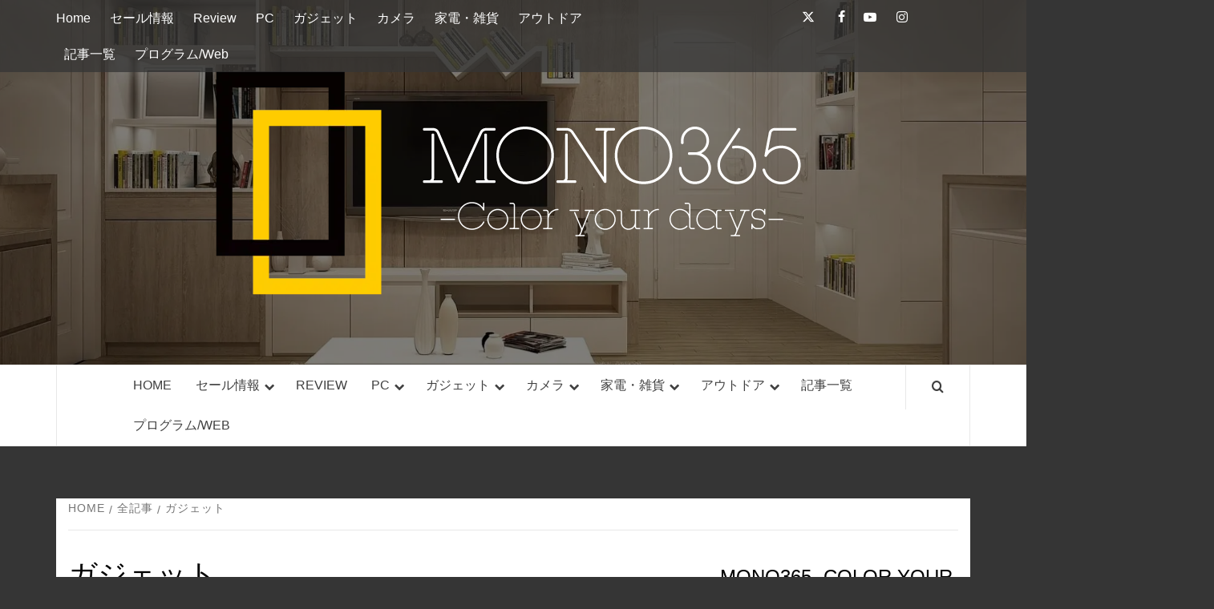

--- FILE ---
content_type: text/html; charset=UTF-8
request_url: https://monoqlo.tokyo/category/gadget/
body_size: 36682
content:
<!doctype html>
<html lang="ja">

<head>
  <meta charset="UTF-8">
  <meta name="viewport" content="width=device-width, initial-scale=1, user-scalable=no">
  <link rel="profile" href="http://gmpg.org/xfn/11">

  
<meta name='robots' content='index, follow, max-image-preview:large, max-snippet:-1, max-video-preview:-1' />

	<!-- This site is optimized with the Yoast SEO plugin v26.7 - https://yoast.com/wordpress/plugins/seo/ -->
	<title>ガジェット アーカイブ | MONO365 | ガジェットや暮らしのモノを紹介する情報サイト</title>
	<link rel="canonical" href="https://monoqlo.tokyo/category/gadget/" />
	<link rel="next" href="https://monoqlo.tokyo/category/gadget/page/2/" />
	<meta property="og:locale" content="ja_JP" />
	<meta property="og:type" content="article" />
	<meta property="og:title" content="ガジェット アーカイブ | MONO365 | ガジェットや暮らしのモノを紹介する情報サイト" />
	<meta property="og:url" content="https://monoqlo.tokyo/category/gadget/" />
	<meta property="og:site_name" content="MONO365 | ガジェットや暮らしのモノを紹介する情報サイト" />
	<meta property="og:image" content="https://monoqlo.tokyo/wp-content/uploads/2023/05/noimage01.jpg" />
	<meta property="og:image:width" content="1200" />
	<meta property="og:image:height" content="800" />
	<meta property="og:image:type" content="image/jpeg" />
	<meta name="twitter:card" content="summary_large_image" />
	<meta name="twitter:site" content="@Monoqlo365" />
	<script type="application/ld+json" class="yoast-schema-graph">{"@context":"https://schema.org","@graph":[{"@type":"CollectionPage","@id":"https://monoqlo.tokyo/category/gadget/","url":"https://monoqlo.tokyo/category/gadget/","name":"ガジェット アーカイブ | MONO365 | ガジェットや暮らしのモノを紹介する情報サイト","isPartOf":{"@id":"https://monoqlo.tokyo/#website"},"primaryImageOfPage":{"@id":"https://monoqlo.tokyo/category/gadget/#primaryimage"},"image":{"@id":"https://monoqlo.tokyo/category/gadget/#primaryimage"},"thumbnailUrl":"https://monoqlo.tokyo/wp-content/uploads/2025/02/2025-0232.jpg","breadcrumb":{"@id":"https://monoqlo.tokyo/category/gadget/#breadcrumb"},"inLanguage":"ja"},{"@type":"ImageObject","inLanguage":"ja","@id":"https://monoqlo.tokyo/category/gadget/#primaryimage","url":"https://monoqlo.tokyo/wp-content/uploads/2025/02/2025-0232.jpg","contentUrl":"https://monoqlo.tokyo/wp-content/uploads/2025/02/2025-0232.jpg","width":1200,"height":800,"caption":"GO link Max"},{"@type":"BreadcrumbList","@id":"https://monoqlo.tokyo/category/gadget/#breadcrumb","itemListElement":[{"@type":"ListItem","position":1,"name":"ホーム","item":"https://monoqlo.tokyo/"},{"@type":"ListItem","position":2,"name":"ガジェット"}]},{"@type":"WebSite","@id":"https://monoqlo.tokyo/#website","url":"https://monoqlo.tokyo/","name":"MONO365 -Color your days-","description":"日々のあなたの生活に役立つものやアタラシイモノを、ユーザー目線のレビューで商品の魅力を伝えるブログ形式の情報サイト。 家電や雑貨、ガジェット、PC、アウトドア用品、セール情報、Web制作・プログラミングなどを紹介。","publisher":{"@id":"https://monoqlo.tokyo/#/schema/person/cbf95154807a19cc21c0d0801728aa20"},"alternateName":"MONO365 -Color your days-","potentialAction":[{"@type":"SearchAction","target":{"@type":"EntryPoint","urlTemplate":"https://monoqlo.tokyo/?s={search_term_string}"},"query-input":{"@type":"PropertyValueSpecification","valueRequired":true,"valueName":"search_term_string"}}],"inLanguage":"ja"},{"@type":["Person","Organization"],"@id":"https://monoqlo.tokyo/#/schema/person/cbf95154807a19cc21c0d0801728aa20","name":"＠monoqlo365","image":{"@type":"ImageObject","inLanguage":"ja","@id":"https://monoqlo.tokyo/#/schema/person/image/","url":"https://monoqlo.tokyo/wp-content/uploads/2024/08/MONO-logo3.png","contentUrl":"https://monoqlo.tokyo/wp-content/uploads/2024/08/MONO-logo3.png","width":743,"height":305,"caption":"＠monoqlo365"},"logo":{"@id":"https://monoqlo.tokyo/#/schema/person/image/"}}]}</script>
	<!-- / Yoast SEO plugin. -->


<link rel='dns-prefetch' href='//www.googletagmanager.com' />
<link rel='dns-prefetch' href='//fonts.googleapis.com' />
<link rel='dns-prefetch' href='//pagead2.googlesyndication.com' />
<link rel="alternate" type="application/rss+xml" title="MONO365 | ガジェットや暮らしのモノを紹介する情報サイト &raquo; フィード" href="https://monoqlo.tokyo/feed/" />
<link rel="alternate" type="application/rss+xml" title="MONO365 | ガジェットや暮らしのモノを紹介する情報サイト &raquo; コメントフィード" href="https://monoqlo.tokyo/comments/feed/" />
<link rel="alternate" type="application/rss+xml" title="MONO365 | ガジェットや暮らしのモノを紹介する情報サイト &raquo; ガジェット カテゴリーのフィード" href="https://monoqlo.tokyo/category/gadget/feed/" />
<meta name="description" content="ガジェット について MONO365 | ガジェットや暮らしのモノを紹介する情報サイト 日々のあなたの生活に役立つものやアタラシイモノを、ユーザー目線のレビューで商品の魅力を伝えるブログ形式の情報サイト。 家電や雑貨、ガジェット、PC、アウトドア用品、セール情報、Web制作・プログラミングなどを紹介。" /><style id='wp-img-auto-sizes-contain-inline-css' type='text/css'>
img:is([sizes=auto i],[sizes^="auto," i]){contain-intrinsic-size:3000px 1500px}
/*# sourceURL=wp-img-auto-sizes-contain-inline-css */
</style>
<style id='wp-block-library-inline-css' type='text/css'>
:root{--wp-block-synced-color:#7a00df;--wp-block-synced-color--rgb:122,0,223;--wp-bound-block-color:var(--wp-block-synced-color);--wp-editor-canvas-background:#ddd;--wp-admin-theme-color:#007cba;--wp-admin-theme-color--rgb:0,124,186;--wp-admin-theme-color-darker-10:#006ba1;--wp-admin-theme-color-darker-10--rgb:0,107,160.5;--wp-admin-theme-color-darker-20:#005a87;--wp-admin-theme-color-darker-20--rgb:0,90,135;--wp-admin-border-width-focus:2px}@media (min-resolution:192dpi){:root{--wp-admin-border-width-focus:1.5px}}.wp-element-button{cursor:pointer}:root .has-very-light-gray-background-color{background-color:#eee}:root .has-very-dark-gray-background-color{background-color:#313131}:root .has-very-light-gray-color{color:#eee}:root .has-very-dark-gray-color{color:#313131}:root .has-vivid-green-cyan-to-vivid-cyan-blue-gradient-background{background:linear-gradient(135deg,#00d084,#0693e3)}:root .has-purple-crush-gradient-background{background:linear-gradient(135deg,#34e2e4,#4721fb 50%,#ab1dfe)}:root .has-hazy-dawn-gradient-background{background:linear-gradient(135deg,#faaca8,#dad0ec)}:root .has-subdued-olive-gradient-background{background:linear-gradient(135deg,#fafae1,#67a671)}:root .has-atomic-cream-gradient-background{background:linear-gradient(135deg,#fdd79a,#004a59)}:root .has-nightshade-gradient-background{background:linear-gradient(135deg,#330968,#31cdcf)}:root .has-midnight-gradient-background{background:linear-gradient(135deg,#020381,#2874fc)}:root{--wp--preset--font-size--normal:16px;--wp--preset--font-size--huge:42px}.has-regular-font-size{font-size:1em}.has-larger-font-size{font-size:2.625em}.has-normal-font-size{font-size:var(--wp--preset--font-size--normal)}.has-huge-font-size{font-size:var(--wp--preset--font-size--huge)}.has-text-align-center{text-align:center}.has-text-align-left{text-align:left}.has-text-align-right{text-align:right}.has-fit-text{white-space:nowrap!important}#end-resizable-editor-section{display:none}.aligncenter{clear:both}.items-justified-left{justify-content:flex-start}.items-justified-center{justify-content:center}.items-justified-right{justify-content:flex-end}.items-justified-space-between{justify-content:space-between}.screen-reader-text{border:0;clip-path:inset(50%);height:1px;margin:-1px;overflow:hidden;padding:0;position:absolute;width:1px;word-wrap:normal!important}.screen-reader-text:focus{background-color:#ddd;clip-path:none;color:#444;display:block;font-size:1em;height:auto;left:5px;line-height:normal;padding:15px 23px 14px;text-decoration:none;top:5px;width:auto;z-index:100000}html :where(.has-border-color){border-style:solid}html :where([style*=border-top-color]){border-top-style:solid}html :where([style*=border-right-color]){border-right-style:solid}html :where([style*=border-bottom-color]){border-bottom-style:solid}html :where([style*=border-left-color]){border-left-style:solid}html :where([style*=border-width]){border-style:solid}html :where([style*=border-top-width]){border-top-style:solid}html :where([style*=border-right-width]){border-right-style:solid}html :where([style*=border-bottom-width]){border-bottom-style:solid}html :where([style*=border-left-width]){border-left-style:solid}html :where(img[class*=wp-image-]){height:auto;max-width:100%}:where(figure){margin:0 0 1em}html :where(.is-position-sticky){--wp-admin--admin-bar--position-offset:var(--wp-admin--admin-bar--height,0px)}@media screen and (max-width:600px){html :where(.is-position-sticky){--wp-admin--admin-bar--position-offset:0px}}

/*# sourceURL=wp-block-library-inline-css */
</style><style id='wp-block-calendar-inline-css' type='text/css'>
.wp-block-calendar{text-align:center}.wp-block-calendar td,.wp-block-calendar th{border:1px solid;padding:.25em}.wp-block-calendar th{font-weight:400}.wp-block-calendar caption{background-color:inherit}.wp-block-calendar table{border-collapse:collapse;width:100%}.wp-block-calendar table.has-background th{background-color:inherit}.wp-block-calendar table.has-text-color th{color:inherit}.wp-block-calendar :where(table:not(.has-text-color)){color:#40464d}.wp-block-calendar :where(table:not(.has-text-color)) td,.wp-block-calendar :where(table:not(.has-text-color)) th{border-color:#ddd}:where(.wp-block-calendar table:not(.has-background) th){background:#ddd}
/*# sourceURL=https://monoqlo.tokyo/wp-includes/blocks/calendar/style.min.css */
</style>
<style id='wp-block-categories-inline-css' type='text/css'>
.wp-block-categories{box-sizing:border-box}.wp-block-categories.alignleft{margin-right:2em}.wp-block-categories.alignright{margin-left:2em}.wp-block-categories.wp-block-categories-dropdown.aligncenter{text-align:center}.wp-block-categories .wp-block-categories__label{display:block;width:100%}
/*# sourceURL=https://monoqlo.tokyo/wp-includes/blocks/categories/style.min.css */
</style>
<style id='wp-block-paragraph-inline-css' type='text/css'>
.is-small-text{font-size:.875em}.is-regular-text{font-size:1em}.is-large-text{font-size:2.25em}.is-larger-text{font-size:3em}.has-drop-cap:not(:focus):first-letter{float:left;font-size:8.4em;font-style:normal;font-weight:100;line-height:.68;margin:.05em .1em 0 0;text-transform:uppercase}body.rtl .has-drop-cap:not(:focus):first-letter{float:none;margin-left:.1em}p.has-drop-cap.has-background{overflow:hidden}:root :where(p.has-background){padding:1.25em 2.375em}:where(p.has-text-color:not(.has-link-color)) a{color:inherit}p.has-text-align-left[style*="writing-mode:vertical-lr"],p.has-text-align-right[style*="writing-mode:vertical-rl"]{rotate:180deg}
/*# sourceURL=https://monoqlo.tokyo/wp-includes/blocks/paragraph/style.min.css */
</style>
<style id='wp-block-social-links-inline-css' type='text/css'>
.wp-block-social-links{background:none;box-sizing:border-box;margin-left:0;padding-left:0;padding-right:0;text-indent:0}.wp-block-social-links .wp-social-link a,.wp-block-social-links .wp-social-link a:hover{border-bottom:0;box-shadow:none;text-decoration:none}.wp-block-social-links .wp-social-link svg{height:1em;width:1em}.wp-block-social-links .wp-social-link span:not(.screen-reader-text){font-size:.65em;margin-left:.5em;margin-right:.5em}.wp-block-social-links.has-small-icon-size{font-size:16px}.wp-block-social-links,.wp-block-social-links.has-normal-icon-size{font-size:24px}.wp-block-social-links.has-large-icon-size{font-size:36px}.wp-block-social-links.has-huge-icon-size{font-size:48px}.wp-block-social-links.aligncenter{display:flex;justify-content:center}.wp-block-social-links.alignright{justify-content:flex-end}.wp-block-social-link{border-radius:9999px;display:block}@media not (prefers-reduced-motion){.wp-block-social-link{transition:transform .1s ease}}.wp-block-social-link{height:auto}.wp-block-social-link a{align-items:center;display:flex;line-height:0}.wp-block-social-link:hover{transform:scale(1.1)}.wp-block-social-links .wp-block-social-link.wp-social-link{display:inline-block;margin:0;padding:0}.wp-block-social-links .wp-block-social-link.wp-social-link .wp-block-social-link-anchor,.wp-block-social-links .wp-block-social-link.wp-social-link .wp-block-social-link-anchor svg,.wp-block-social-links .wp-block-social-link.wp-social-link .wp-block-social-link-anchor:active,.wp-block-social-links .wp-block-social-link.wp-social-link .wp-block-social-link-anchor:hover,.wp-block-social-links .wp-block-social-link.wp-social-link .wp-block-social-link-anchor:visited{color:currentColor;fill:currentColor}:where(.wp-block-social-links:not(.is-style-logos-only)) .wp-social-link{background-color:#f0f0f0;color:#444}:where(.wp-block-social-links:not(.is-style-logos-only)) .wp-social-link-amazon{background-color:#f90;color:#fff}:where(.wp-block-social-links:not(.is-style-logos-only)) .wp-social-link-bandcamp{background-color:#1ea0c3;color:#fff}:where(.wp-block-social-links:not(.is-style-logos-only)) .wp-social-link-behance{background-color:#0757fe;color:#fff}:where(.wp-block-social-links:not(.is-style-logos-only)) .wp-social-link-bluesky{background-color:#0a7aff;color:#fff}:where(.wp-block-social-links:not(.is-style-logos-only)) .wp-social-link-codepen{background-color:#1e1f26;color:#fff}:where(.wp-block-social-links:not(.is-style-logos-only)) .wp-social-link-deviantart{background-color:#02e49b;color:#fff}:where(.wp-block-social-links:not(.is-style-logos-only)) .wp-social-link-discord{background-color:#5865f2;color:#fff}:where(.wp-block-social-links:not(.is-style-logos-only)) .wp-social-link-dribbble{background-color:#e94c89;color:#fff}:where(.wp-block-social-links:not(.is-style-logos-only)) .wp-social-link-dropbox{background-color:#4280ff;color:#fff}:where(.wp-block-social-links:not(.is-style-logos-only)) .wp-social-link-etsy{background-color:#f45800;color:#fff}:where(.wp-block-social-links:not(.is-style-logos-only)) .wp-social-link-facebook{background-color:#0866ff;color:#fff}:where(.wp-block-social-links:not(.is-style-logos-only)) .wp-social-link-fivehundredpx{background-color:#000;color:#fff}:where(.wp-block-social-links:not(.is-style-logos-only)) .wp-social-link-flickr{background-color:#0461dd;color:#fff}:where(.wp-block-social-links:not(.is-style-logos-only)) .wp-social-link-foursquare{background-color:#e65678;color:#fff}:where(.wp-block-social-links:not(.is-style-logos-only)) .wp-social-link-github{background-color:#24292d;color:#fff}:where(.wp-block-social-links:not(.is-style-logos-only)) .wp-social-link-goodreads{background-color:#eceadd;color:#382110}:where(.wp-block-social-links:not(.is-style-logos-only)) .wp-social-link-google{background-color:#ea4434;color:#fff}:where(.wp-block-social-links:not(.is-style-logos-only)) .wp-social-link-gravatar{background-color:#1d4fc4;color:#fff}:where(.wp-block-social-links:not(.is-style-logos-only)) .wp-social-link-instagram{background-color:#f00075;color:#fff}:where(.wp-block-social-links:not(.is-style-logos-only)) .wp-social-link-lastfm{background-color:#e21b24;color:#fff}:where(.wp-block-social-links:not(.is-style-logos-only)) .wp-social-link-linkedin{background-color:#0d66c2;color:#fff}:where(.wp-block-social-links:not(.is-style-logos-only)) .wp-social-link-mastodon{background-color:#3288d4;color:#fff}:where(.wp-block-social-links:not(.is-style-logos-only)) .wp-social-link-medium{background-color:#000;color:#fff}:where(.wp-block-social-links:not(.is-style-logos-only)) .wp-social-link-meetup{background-color:#f6405f;color:#fff}:where(.wp-block-social-links:not(.is-style-logos-only)) .wp-social-link-patreon{background-color:#000;color:#fff}:where(.wp-block-social-links:not(.is-style-logos-only)) .wp-social-link-pinterest{background-color:#e60122;color:#fff}:where(.wp-block-social-links:not(.is-style-logos-only)) .wp-social-link-pocket{background-color:#ef4155;color:#fff}:where(.wp-block-social-links:not(.is-style-logos-only)) .wp-social-link-reddit{background-color:#ff4500;color:#fff}:where(.wp-block-social-links:not(.is-style-logos-only)) .wp-social-link-skype{background-color:#0478d7;color:#fff}:where(.wp-block-social-links:not(.is-style-logos-only)) .wp-social-link-snapchat{background-color:#fefc00;color:#fff;stroke:#000}:where(.wp-block-social-links:not(.is-style-logos-only)) .wp-social-link-soundcloud{background-color:#ff5600;color:#fff}:where(.wp-block-social-links:not(.is-style-logos-only)) .wp-social-link-spotify{background-color:#1bd760;color:#fff}:where(.wp-block-social-links:not(.is-style-logos-only)) .wp-social-link-telegram{background-color:#2aabee;color:#fff}:where(.wp-block-social-links:not(.is-style-logos-only)) .wp-social-link-threads{background-color:#000;color:#fff}:where(.wp-block-social-links:not(.is-style-logos-only)) .wp-social-link-tiktok{background-color:#000;color:#fff}:where(.wp-block-social-links:not(.is-style-logos-only)) .wp-social-link-tumblr{background-color:#011835;color:#fff}:where(.wp-block-social-links:not(.is-style-logos-only)) .wp-social-link-twitch{background-color:#6440a4;color:#fff}:where(.wp-block-social-links:not(.is-style-logos-only)) .wp-social-link-twitter{background-color:#1da1f2;color:#fff}:where(.wp-block-social-links:not(.is-style-logos-only)) .wp-social-link-vimeo{background-color:#1eb7ea;color:#fff}:where(.wp-block-social-links:not(.is-style-logos-only)) .wp-social-link-vk{background-color:#4680c2;color:#fff}:where(.wp-block-social-links:not(.is-style-logos-only)) .wp-social-link-wordpress{background-color:#3499cd;color:#fff}:where(.wp-block-social-links:not(.is-style-logos-only)) .wp-social-link-whatsapp{background-color:#25d366;color:#fff}:where(.wp-block-social-links:not(.is-style-logos-only)) .wp-social-link-x{background-color:#000;color:#fff}:where(.wp-block-social-links:not(.is-style-logos-only)) .wp-social-link-yelp{background-color:#d32422;color:#fff}:where(.wp-block-social-links:not(.is-style-logos-only)) .wp-social-link-youtube{background-color:red;color:#fff}:where(.wp-block-social-links.is-style-logos-only) .wp-social-link{background:none}:where(.wp-block-social-links.is-style-logos-only) .wp-social-link svg{height:1.25em;width:1.25em}:where(.wp-block-social-links.is-style-logos-only) .wp-social-link-amazon{color:#f90}:where(.wp-block-social-links.is-style-logos-only) .wp-social-link-bandcamp{color:#1ea0c3}:where(.wp-block-social-links.is-style-logos-only) .wp-social-link-behance{color:#0757fe}:where(.wp-block-social-links.is-style-logos-only) .wp-social-link-bluesky{color:#0a7aff}:where(.wp-block-social-links.is-style-logos-only) .wp-social-link-codepen{color:#1e1f26}:where(.wp-block-social-links.is-style-logos-only) .wp-social-link-deviantart{color:#02e49b}:where(.wp-block-social-links.is-style-logos-only) .wp-social-link-discord{color:#5865f2}:where(.wp-block-social-links.is-style-logos-only) .wp-social-link-dribbble{color:#e94c89}:where(.wp-block-social-links.is-style-logos-only) .wp-social-link-dropbox{color:#4280ff}:where(.wp-block-social-links.is-style-logos-only) .wp-social-link-etsy{color:#f45800}:where(.wp-block-social-links.is-style-logos-only) .wp-social-link-facebook{color:#0866ff}:where(.wp-block-social-links.is-style-logos-only) .wp-social-link-fivehundredpx{color:#000}:where(.wp-block-social-links.is-style-logos-only) .wp-social-link-flickr{color:#0461dd}:where(.wp-block-social-links.is-style-logos-only) .wp-social-link-foursquare{color:#e65678}:where(.wp-block-social-links.is-style-logos-only) .wp-social-link-github{color:#24292d}:where(.wp-block-social-links.is-style-logos-only) .wp-social-link-goodreads{color:#382110}:where(.wp-block-social-links.is-style-logos-only) .wp-social-link-google{color:#ea4434}:where(.wp-block-social-links.is-style-logos-only) .wp-social-link-gravatar{color:#1d4fc4}:where(.wp-block-social-links.is-style-logos-only) .wp-social-link-instagram{color:#f00075}:where(.wp-block-social-links.is-style-logos-only) .wp-social-link-lastfm{color:#e21b24}:where(.wp-block-social-links.is-style-logos-only) .wp-social-link-linkedin{color:#0d66c2}:where(.wp-block-social-links.is-style-logos-only) .wp-social-link-mastodon{color:#3288d4}:where(.wp-block-social-links.is-style-logos-only) .wp-social-link-medium{color:#000}:where(.wp-block-social-links.is-style-logos-only) .wp-social-link-meetup{color:#f6405f}:where(.wp-block-social-links.is-style-logos-only) .wp-social-link-patreon{color:#000}:where(.wp-block-social-links.is-style-logos-only) .wp-social-link-pinterest{color:#e60122}:where(.wp-block-social-links.is-style-logos-only) .wp-social-link-pocket{color:#ef4155}:where(.wp-block-social-links.is-style-logos-only) .wp-social-link-reddit{color:#ff4500}:where(.wp-block-social-links.is-style-logos-only) .wp-social-link-skype{color:#0478d7}:where(.wp-block-social-links.is-style-logos-only) .wp-social-link-snapchat{color:#fff;stroke:#000}:where(.wp-block-social-links.is-style-logos-only) .wp-social-link-soundcloud{color:#ff5600}:where(.wp-block-social-links.is-style-logos-only) .wp-social-link-spotify{color:#1bd760}:where(.wp-block-social-links.is-style-logos-only) .wp-social-link-telegram{color:#2aabee}:where(.wp-block-social-links.is-style-logos-only) .wp-social-link-threads{color:#000}:where(.wp-block-social-links.is-style-logos-only) .wp-social-link-tiktok{color:#000}:where(.wp-block-social-links.is-style-logos-only) .wp-social-link-tumblr{color:#011835}:where(.wp-block-social-links.is-style-logos-only) .wp-social-link-twitch{color:#6440a4}:where(.wp-block-social-links.is-style-logos-only) .wp-social-link-twitter{color:#1da1f2}:where(.wp-block-social-links.is-style-logos-only) .wp-social-link-vimeo{color:#1eb7ea}:where(.wp-block-social-links.is-style-logos-only) .wp-social-link-vk{color:#4680c2}:where(.wp-block-social-links.is-style-logos-only) .wp-social-link-whatsapp{color:#25d366}:where(.wp-block-social-links.is-style-logos-only) .wp-social-link-wordpress{color:#3499cd}:where(.wp-block-social-links.is-style-logos-only) .wp-social-link-x{color:#000}:where(.wp-block-social-links.is-style-logos-only) .wp-social-link-yelp{color:#d32422}:where(.wp-block-social-links.is-style-logos-only) .wp-social-link-youtube{color:red}.wp-block-social-links.is-style-pill-shape .wp-social-link{width:auto}:root :where(.wp-block-social-links .wp-social-link a){padding:.25em}:root :where(.wp-block-social-links.is-style-logos-only .wp-social-link a){padding:0}:root :where(.wp-block-social-links.is-style-pill-shape .wp-social-link a){padding-left:.6666666667em;padding-right:.6666666667em}.wp-block-social-links:not(.has-icon-color):not(.has-icon-background-color) .wp-social-link-snapchat .wp-block-social-link-label{color:#000}
/*# sourceURL=https://monoqlo.tokyo/wp-includes/blocks/social-links/style.min.css */
</style>
<style id='wp-block-table-inline-css' type='text/css'>
.wp-block-table{overflow-x:auto}.wp-block-table table{border-collapse:collapse;width:100%}.wp-block-table thead{border-bottom:3px solid}.wp-block-table tfoot{border-top:3px solid}.wp-block-table td,.wp-block-table th{border:1px solid;padding:.5em}.wp-block-table .has-fixed-layout{table-layout:fixed;width:100%}.wp-block-table .has-fixed-layout td,.wp-block-table .has-fixed-layout th{word-break:break-word}.wp-block-table.aligncenter,.wp-block-table.alignleft,.wp-block-table.alignright{display:table;width:auto}.wp-block-table.aligncenter td,.wp-block-table.aligncenter th,.wp-block-table.alignleft td,.wp-block-table.alignleft th,.wp-block-table.alignright td,.wp-block-table.alignright th{word-break:break-word}.wp-block-table .has-subtle-light-gray-background-color{background-color:#f3f4f5}.wp-block-table .has-subtle-pale-green-background-color{background-color:#e9fbe5}.wp-block-table .has-subtle-pale-blue-background-color{background-color:#e7f5fe}.wp-block-table .has-subtle-pale-pink-background-color{background-color:#fcf0ef}.wp-block-table.is-style-stripes{background-color:initial;border-collapse:inherit;border-spacing:0}.wp-block-table.is-style-stripes tbody tr:nth-child(odd){background-color:#f0f0f0}.wp-block-table.is-style-stripes.has-subtle-light-gray-background-color tbody tr:nth-child(odd){background-color:#f3f4f5}.wp-block-table.is-style-stripes.has-subtle-pale-green-background-color tbody tr:nth-child(odd){background-color:#e9fbe5}.wp-block-table.is-style-stripes.has-subtle-pale-blue-background-color tbody tr:nth-child(odd){background-color:#e7f5fe}.wp-block-table.is-style-stripes.has-subtle-pale-pink-background-color tbody tr:nth-child(odd){background-color:#fcf0ef}.wp-block-table.is-style-stripes td,.wp-block-table.is-style-stripes th{border-color:#0000}.wp-block-table.is-style-stripes{border-bottom:1px solid #f0f0f0}.wp-block-table .has-border-color td,.wp-block-table .has-border-color th,.wp-block-table .has-border-color tr,.wp-block-table .has-border-color>*{border-color:inherit}.wp-block-table table[style*=border-top-color] tr:first-child,.wp-block-table table[style*=border-top-color] tr:first-child td,.wp-block-table table[style*=border-top-color] tr:first-child th,.wp-block-table table[style*=border-top-color]>*,.wp-block-table table[style*=border-top-color]>* td,.wp-block-table table[style*=border-top-color]>* th{border-top-color:inherit}.wp-block-table table[style*=border-top-color] tr:not(:first-child){border-top-color:initial}.wp-block-table table[style*=border-right-color] td:last-child,.wp-block-table table[style*=border-right-color] th,.wp-block-table table[style*=border-right-color] tr,.wp-block-table table[style*=border-right-color]>*{border-right-color:inherit}.wp-block-table table[style*=border-bottom-color] tr:last-child,.wp-block-table table[style*=border-bottom-color] tr:last-child td,.wp-block-table table[style*=border-bottom-color] tr:last-child th,.wp-block-table table[style*=border-bottom-color]>*,.wp-block-table table[style*=border-bottom-color]>* td,.wp-block-table table[style*=border-bottom-color]>* th{border-bottom-color:inherit}.wp-block-table table[style*=border-bottom-color] tr:not(:last-child){border-bottom-color:initial}.wp-block-table table[style*=border-left-color] td:first-child,.wp-block-table table[style*=border-left-color] th,.wp-block-table table[style*=border-left-color] tr,.wp-block-table table[style*=border-left-color]>*{border-left-color:inherit}.wp-block-table table[style*=border-style] td,.wp-block-table table[style*=border-style] th,.wp-block-table table[style*=border-style] tr,.wp-block-table table[style*=border-style]>*{border-style:inherit}.wp-block-table table[style*=border-width] td,.wp-block-table table[style*=border-width] th,.wp-block-table table[style*=border-width] tr,.wp-block-table table[style*=border-width]>*{border-style:inherit;border-width:inherit}
/*# sourceURL=https://monoqlo.tokyo/wp-includes/blocks/table/style.min.css */
</style>
<style id='wp-block-table-theme-inline-css' type='text/css'>
.wp-block-table{margin:0 0 1em}.wp-block-table td,.wp-block-table th{word-break:normal}.wp-block-table :where(figcaption){color:#555;font-size:13px;text-align:center}.is-dark-theme .wp-block-table :where(figcaption){color:#ffffffa6}
/*# sourceURL=https://monoqlo.tokyo/wp-includes/blocks/table/theme.min.css */
</style>
<style id='global-styles-inline-css' type='text/css'>
:root{--wp--preset--aspect-ratio--square: 1;--wp--preset--aspect-ratio--4-3: 4/3;--wp--preset--aspect-ratio--3-4: 3/4;--wp--preset--aspect-ratio--3-2: 3/2;--wp--preset--aspect-ratio--2-3: 2/3;--wp--preset--aspect-ratio--16-9: 16/9;--wp--preset--aspect-ratio--9-16: 9/16;--wp--preset--color--black: #000000;--wp--preset--color--cyan-bluish-gray: #abb8c3;--wp--preset--color--white: #ffffff;--wp--preset--color--pale-pink: #f78da7;--wp--preset--color--vivid-red: #cf2e2e;--wp--preset--color--luminous-vivid-orange: #ff6900;--wp--preset--color--luminous-vivid-amber: #fcb900;--wp--preset--color--light-green-cyan: #7bdcb5;--wp--preset--color--vivid-green-cyan: #00d084;--wp--preset--color--pale-cyan-blue: #8ed1fc;--wp--preset--color--vivid-cyan-blue: #0693e3;--wp--preset--color--vivid-purple: #9b51e0;--wp--preset--gradient--vivid-cyan-blue-to-vivid-purple: linear-gradient(135deg,rgb(6,147,227) 0%,rgb(155,81,224) 100%);--wp--preset--gradient--light-green-cyan-to-vivid-green-cyan: linear-gradient(135deg,rgb(122,220,180) 0%,rgb(0,208,130) 100%);--wp--preset--gradient--luminous-vivid-amber-to-luminous-vivid-orange: linear-gradient(135deg,rgb(252,185,0) 0%,rgb(255,105,0) 100%);--wp--preset--gradient--luminous-vivid-orange-to-vivid-red: linear-gradient(135deg,rgb(255,105,0) 0%,rgb(207,46,46) 100%);--wp--preset--gradient--very-light-gray-to-cyan-bluish-gray: linear-gradient(135deg,rgb(238,238,238) 0%,rgb(169,184,195) 100%);--wp--preset--gradient--cool-to-warm-spectrum: linear-gradient(135deg,rgb(74,234,220) 0%,rgb(151,120,209) 20%,rgb(207,42,186) 40%,rgb(238,44,130) 60%,rgb(251,105,98) 80%,rgb(254,248,76) 100%);--wp--preset--gradient--blush-light-purple: linear-gradient(135deg,rgb(255,206,236) 0%,rgb(152,150,240) 100%);--wp--preset--gradient--blush-bordeaux: linear-gradient(135deg,rgb(254,205,165) 0%,rgb(254,45,45) 50%,rgb(107,0,62) 100%);--wp--preset--gradient--luminous-dusk: linear-gradient(135deg,rgb(255,203,112) 0%,rgb(199,81,192) 50%,rgb(65,88,208) 100%);--wp--preset--gradient--pale-ocean: linear-gradient(135deg,rgb(255,245,203) 0%,rgb(182,227,212) 50%,rgb(51,167,181) 100%);--wp--preset--gradient--electric-grass: linear-gradient(135deg,rgb(202,248,128) 0%,rgb(113,206,126) 100%);--wp--preset--gradient--midnight: linear-gradient(135deg,rgb(2,3,129) 0%,rgb(40,116,252) 100%);--wp--preset--font-size--small: 13px;--wp--preset--font-size--medium: 20px;--wp--preset--font-size--large: 36px;--wp--preset--font-size--x-large: 42px;--wp--preset--spacing--20: 0.44rem;--wp--preset--spacing--30: 0.67rem;--wp--preset--spacing--40: 1rem;--wp--preset--spacing--50: 1.5rem;--wp--preset--spacing--60: 2.25rem;--wp--preset--spacing--70: 3.38rem;--wp--preset--spacing--80: 5.06rem;--wp--preset--shadow--natural: 6px 6px 9px rgba(0, 0, 0, 0.2);--wp--preset--shadow--deep: 12px 12px 50px rgba(0, 0, 0, 0.4);--wp--preset--shadow--sharp: 6px 6px 0px rgba(0, 0, 0, 0.2);--wp--preset--shadow--outlined: 6px 6px 0px -3px rgb(255, 255, 255), 6px 6px rgb(0, 0, 0);--wp--preset--shadow--crisp: 6px 6px 0px rgb(0, 0, 0);}:root { --wp--style--global--content-size: 775px;--wp--style--global--wide-size: 1140px; }:where(body) { margin: 0; }.wp-site-blocks > .alignleft { float: left; margin-right: 2em; }.wp-site-blocks > .alignright { float: right; margin-left: 2em; }.wp-site-blocks > .aligncenter { justify-content: center; margin-left: auto; margin-right: auto; }:where(.wp-site-blocks) > * { margin-block-start: 24px; margin-block-end: 0; }:where(.wp-site-blocks) > :first-child { margin-block-start: 0; }:where(.wp-site-blocks) > :last-child { margin-block-end: 0; }:root { --wp--style--block-gap: 24px; }:root :where(.is-layout-flow) > :first-child{margin-block-start: 0;}:root :where(.is-layout-flow) > :last-child{margin-block-end: 0;}:root :where(.is-layout-flow) > *{margin-block-start: 24px;margin-block-end: 0;}:root :where(.is-layout-constrained) > :first-child{margin-block-start: 0;}:root :where(.is-layout-constrained) > :last-child{margin-block-end: 0;}:root :where(.is-layout-constrained) > *{margin-block-start: 24px;margin-block-end: 0;}:root :where(.is-layout-flex){gap: 24px;}:root :where(.is-layout-grid){gap: 24px;}.is-layout-flow > .alignleft{float: left;margin-inline-start: 0;margin-inline-end: 2em;}.is-layout-flow > .alignright{float: right;margin-inline-start: 2em;margin-inline-end: 0;}.is-layout-flow > .aligncenter{margin-left: auto !important;margin-right: auto !important;}.is-layout-constrained > .alignleft{float: left;margin-inline-start: 0;margin-inline-end: 2em;}.is-layout-constrained > .alignright{float: right;margin-inline-start: 2em;margin-inline-end: 0;}.is-layout-constrained > .aligncenter{margin-left: auto !important;margin-right: auto !important;}.is-layout-constrained > :where(:not(.alignleft):not(.alignright):not(.alignfull)){max-width: var(--wp--style--global--content-size);margin-left: auto !important;margin-right: auto !important;}.is-layout-constrained > .alignwide{max-width: var(--wp--style--global--wide-size);}body .is-layout-flex{display: flex;}.is-layout-flex{flex-wrap: wrap;align-items: center;}.is-layout-flex > :is(*, div){margin: 0;}body .is-layout-grid{display: grid;}.is-layout-grid > :is(*, div){margin: 0;}body{padding-top: 0px;padding-right: 0px;padding-bottom: 0px;padding-left: 0px;}a:where(:not(.wp-element-button)){text-decoration: none;}:root :where(.wp-element-button, .wp-block-button__link){background-color: #32373c;border-width: 0;color: #fff;font-family: inherit;font-size: inherit;font-style: inherit;font-weight: inherit;letter-spacing: inherit;line-height: inherit;padding-top: calc(0.667em + 2px);padding-right: calc(1.333em + 2px);padding-bottom: calc(0.667em + 2px);padding-left: calc(1.333em + 2px);text-decoration: none;text-transform: inherit;}.has-black-color{color: var(--wp--preset--color--black) !important;}.has-cyan-bluish-gray-color{color: var(--wp--preset--color--cyan-bluish-gray) !important;}.has-white-color{color: var(--wp--preset--color--white) !important;}.has-pale-pink-color{color: var(--wp--preset--color--pale-pink) !important;}.has-vivid-red-color{color: var(--wp--preset--color--vivid-red) !important;}.has-luminous-vivid-orange-color{color: var(--wp--preset--color--luminous-vivid-orange) !important;}.has-luminous-vivid-amber-color{color: var(--wp--preset--color--luminous-vivid-amber) !important;}.has-light-green-cyan-color{color: var(--wp--preset--color--light-green-cyan) !important;}.has-vivid-green-cyan-color{color: var(--wp--preset--color--vivid-green-cyan) !important;}.has-pale-cyan-blue-color{color: var(--wp--preset--color--pale-cyan-blue) !important;}.has-vivid-cyan-blue-color{color: var(--wp--preset--color--vivid-cyan-blue) !important;}.has-vivid-purple-color{color: var(--wp--preset--color--vivid-purple) !important;}.has-black-background-color{background-color: var(--wp--preset--color--black) !important;}.has-cyan-bluish-gray-background-color{background-color: var(--wp--preset--color--cyan-bluish-gray) !important;}.has-white-background-color{background-color: var(--wp--preset--color--white) !important;}.has-pale-pink-background-color{background-color: var(--wp--preset--color--pale-pink) !important;}.has-vivid-red-background-color{background-color: var(--wp--preset--color--vivid-red) !important;}.has-luminous-vivid-orange-background-color{background-color: var(--wp--preset--color--luminous-vivid-orange) !important;}.has-luminous-vivid-amber-background-color{background-color: var(--wp--preset--color--luminous-vivid-amber) !important;}.has-light-green-cyan-background-color{background-color: var(--wp--preset--color--light-green-cyan) !important;}.has-vivid-green-cyan-background-color{background-color: var(--wp--preset--color--vivid-green-cyan) !important;}.has-pale-cyan-blue-background-color{background-color: var(--wp--preset--color--pale-cyan-blue) !important;}.has-vivid-cyan-blue-background-color{background-color: var(--wp--preset--color--vivid-cyan-blue) !important;}.has-vivid-purple-background-color{background-color: var(--wp--preset--color--vivid-purple) !important;}.has-black-border-color{border-color: var(--wp--preset--color--black) !important;}.has-cyan-bluish-gray-border-color{border-color: var(--wp--preset--color--cyan-bluish-gray) !important;}.has-white-border-color{border-color: var(--wp--preset--color--white) !important;}.has-pale-pink-border-color{border-color: var(--wp--preset--color--pale-pink) !important;}.has-vivid-red-border-color{border-color: var(--wp--preset--color--vivid-red) !important;}.has-luminous-vivid-orange-border-color{border-color: var(--wp--preset--color--luminous-vivid-orange) !important;}.has-luminous-vivid-amber-border-color{border-color: var(--wp--preset--color--luminous-vivid-amber) !important;}.has-light-green-cyan-border-color{border-color: var(--wp--preset--color--light-green-cyan) !important;}.has-vivid-green-cyan-border-color{border-color: var(--wp--preset--color--vivid-green-cyan) !important;}.has-pale-cyan-blue-border-color{border-color: var(--wp--preset--color--pale-cyan-blue) !important;}.has-vivid-cyan-blue-border-color{border-color: var(--wp--preset--color--vivid-cyan-blue) !important;}.has-vivid-purple-border-color{border-color: var(--wp--preset--color--vivid-purple) !important;}.has-vivid-cyan-blue-to-vivid-purple-gradient-background{background: var(--wp--preset--gradient--vivid-cyan-blue-to-vivid-purple) !important;}.has-light-green-cyan-to-vivid-green-cyan-gradient-background{background: var(--wp--preset--gradient--light-green-cyan-to-vivid-green-cyan) !important;}.has-luminous-vivid-amber-to-luminous-vivid-orange-gradient-background{background: var(--wp--preset--gradient--luminous-vivid-amber-to-luminous-vivid-orange) !important;}.has-luminous-vivid-orange-to-vivid-red-gradient-background{background: var(--wp--preset--gradient--luminous-vivid-orange-to-vivid-red) !important;}.has-very-light-gray-to-cyan-bluish-gray-gradient-background{background: var(--wp--preset--gradient--very-light-gray-to-cyan-bluish-gray) !important;}.has-cool-to-warm-spectrum-gradient-background{background: var(--wp--preset--gradient--cool-to-warm-spectrum) !important;}.has-blush-light-purple-gradient-background{background: var(--wp--preset--gradient--blush-light-purple) !important;}.has-blush-bordeaux-gradient-background{background: var(--wp--preset--gradient--blush-bordeaux) !important;}.has-luminous-dusk-gradient-background{background: var(--wp--preset--gradient--luminous-dusk) !important;}.has-pale-ocean-gradient-background{background: var(--wp--preset--gradient--pale-ocean) !important;}.has-electric-grass-gradient-background{background: var(--wp--preset--gradient--electric-grass) !important;}.has-midnight-gradient-background{background: var(--wp--preset--gradient--midnight) !important;}.has-small-font-size{font-size: var(--wp--preset--font-size--small) !important;}.has-medium-font-size{font-size: var(--wp--preset--font-size--medium) !important;}.has-large-font-size{font-size: var(--wp--preset--font-size--large) !important;}.has-x-large-font-size{font-size: var(--wp--preset--font-size--x-large) !important;}
/*# sourceURL=global-styles-inline-css */
</style>

<link rel='preload' id='crp-style-thumbs-grid-css-preload' href='https://monoqlo.tokyo/wp-content/plugins/contextual-related-posts/css/thumbs-grid.min.css' as='style' onload="this.onload=null;this.rel='stylesheet'"/>
<link rel='stylesheet' id='crp-style-thumbs-grid-css' href='https://monoqlo.tokyo/wp-content/plugins/contextual-related-posts/css/thumbs-grid.min.css' media='print' onload="this.media='all'; this.onload=null;">
<style id='crp-style-thumbs-grid-inline-css' type='text/css'>

			.crp_related.crp-thumbs-grid ul li a.crp_link {
				grid-template-rows: 250px auto;
			}
			.crp_related.crp-thumbs-grid ul {
				grid-template-columns: repeat(auto-fill, minmax(400px, 1fr));
			}
			
/*# sourceURL=crp-style-thumbs-grid-inline-css */
</style>
<style class="optimize_css_2" type="text/css" media="all">@font-face{font-family:'aft-icons';src:url(https://monoqlo.tokyo/wp-content/themes/elegant-magazine/assets/icons/fonts/aft-icons.eot#1767171166);src:url(https://monoqlo.tokyo/wp-content/themes/elegant-magazine/assets/icons/fonts/aft-icons.eot#1767171166) format('embedded-opentype'),url(https://monoqlo.tokyo/wp-content/themes/elegant-magazine/assets/icons/fonts/aft-icons.ttf#1767171166) format('truetype'),url(https://monoqlo.tokyo/wp-content/themes/elegant-magazine/assets/icons/fonts/aft-icons.woff#1767171166) format('woff'),url(https://monoqlo.tokyo/wp-content/themes/elegant-magazine/assets/icons/fonts/aft-icons.svg?e3nek0#aft-icons) format('svg');font-weight:400;font-style:normal;font-display:block}#scroll-up,.custom-menu-link i,.af-yt-video-play .fa-play,.af-bg-play .fa-play,.slick-arrow.fa-angle-up,.slick-arrow.fa-angle-down,.slick-arrow.fa-angle-right,.slick-arrow.fa-angle-left,.posts-navigation .nav-previous:before,.posts-navigation .nav-next:after,.post-navigation .nav-previous:before,.post-navigation .nav-next:after,.author-links .fa-user-circle,.author-links .fa-clock,.aft-comment-count .fa-comment,.aft-view-count .fa-eye,.af-search-click .fa-search,.em-post-format .fa-film,.em-post-format .fa-images,.em-post-format .fa-image,[class^="aft-icon-"],[class*=" aft-icon-"],.elegant-widget [class*=" fa-arrow-"]{font-family:'aft-icons'!important;font-style:normal;font-weight:400;font-variant:normal;text-transform:none;-webkit-font-smoothing:antialiased;-moz-osx-font-smoothing:grayscale}.aft-icon-tiktok:before{content:"\e900"}.aft-icon-messenger:before{content:"\e901"}.aft-icon-github:before{content:"\e902"}.author-links .fa-user-circle:before,.aft-icon-circle-user-regular:before{content:"\e903"}.author-links .fa-clock:before,.aft-icon-clock-regular:before{content:"\e904"}.aft-view-count .fa-eye:before,.aft-icon-eye-regular:before{content:"\e905"}.aft-icon-magnifying-glass-solid:before{content:"\e906"}.em-post-format .fa-images:before,.aft-icon-images-regular:before{content:"\e907"}.aft-comment-count .fa-comment:before,.aft-icon-comment-regular:before{content:"\e908"}.aft-icon-clock-solid:before{content:"\e909"}.aft-icon-buffer:before{content:"\e925"}.aft-icon-facebook:before{content:"\e90a"}.aft-icon-threads:before{content:"\e916"}.aft-icon-twitch:before{content:"\e90b"}.aft-icon-viber:before{content:"\e90c"}.aft-icon-yahoo:before{content:"\e90d"}.aft-icon-bolt-lightning-solid:before{content:"\e90e"}.aft-icon-hashtag-solid:before{content:"\e90f"}.custom-menu-link i.fa-bell:before,.aft-icon-bell-solid:before{content:"\e910"}.af-yt-video-play .fa-play:before,.af-bg-play .fa-play:before,.aft-icon-play:before,.custom-menu-link .fa-play:before,.aft-icon-play-solid:before{content:"\e911"}.custom-menu-link .fa-sign-in-alt:before,.aft-icon-right-to-bracket-solid:before{content:"\e912"}.custom-menu-link .fa-user:before,.aft-icon-user-solid:before{content:"\e913"}.af-search-click .fa-search::before,.aft-icon-search:before{content:"\f002"}.em-post-format .fa-image:before{content:"\e91b"}.aft-icon-camera:before{content:"\f030"}.em-post-format .fa-film:before{content:"\e90a"}.aft-icon-video-camera:before{content:"\f03d"}.slick-arrow.fa-angle-left:before,.aft-icon-chevron-left:before{content:"\f053"}.slick-arrow.fa-angle-right:before,.aft-icon-chevron-right:before{content:"\f054"}#scroll-up:before,.slick-arrow.fa-angle-up:before,.aft-icon-chevron-up:before{content:"\f077"}.slick-arrow.fa-angle-down:before,.aft-icon-chevron-down:before{content:"\f078"}.aft-icon-shopping-cart:before{content:"\f07a"}.aft-icon-twitter:before{content:"\f099"}.aft-icon-pinterest:before{content:"\f0d2"}.aft-icon-google-plus:before{content:"\f0d5"}.aft-icon-linkedin:before{content:"\f0e1"}.aft-icon-bolt:before{content:"\f0e7"}.aft-icon-youtube-play:before{content:"\f16a"}.aft-icon-stack-overflow:before{content:"\f16c"}.aft-icon-instagram:before{content:"\f16d"}.aft-icon-tumblr:before{content:"\f173"}.aft-icon-dribbble:before{content:"\f17d"}.aft-icon-vk:before{content:"\f189"}.aft-icon-weibo:before{content:"\f18a"}.aft-icon-slack:before{content:"\f198"}.aft-icon-wordpress:before{content:"\f19a"}.aft-icon-behance:before{content:"\f1b4"}.aft-icon-spotify:before{content:"\f1bc"}.aft-icon-soundcloud:before{content:"\f1be"}.aft-icon-wechat:before{content:"\f1d7"}.custom-menu-link .fa-share-alt:before,.aft-icon-share-alt:before{content:"\f1e0"}.aft-icon-whatsapp:before{content:"\f232"}.aft-icon-vimeo:before{content:"\f27d"}.aft-icon-reddit-alien:before{content:"\f281"}.aft-icon-snapchat-square:before{content:"\f2ad"}.aft-icon-quora:before{content:"\f2c4"}.aft-icon-telegram:before{content:"\f2c6"}</style>
<link rel='preload' id='slick-css-preload' href='https://monoqlo.tokyo/wp-content/themes/elegant-magazine/assets/slick/css/slick.min.css' as='style' onload="this.onload=null;this.rel='stylesheet'"/>
<link rel='stylesheet' id='slick-css' href='https://monoqlo.tokyo/wp-content/themes/elegant-magazine/assets/slick/css/slick.min.css' media='print' onload="this.media='all'; this.onload=null;">
<style class="optimize_css_2" type="text/css" media="all">.sidr{background:#fff;display:block;position:fixed;top:0;height:100%;z-index:999999;width:320px;overflow-x:hidden;overflow-y:auto}.sidr .sidr-inner{padding:0 0 15px}.sidr.right{left:auto;right:-320px}.sidr.left{left:-320px;right:auto}.sidr{padding-left:15px;padding-right:15px}@media only screen and (min-width:992px){body.sidr-open:before{content:"";left:0;top:0;z-index:102;width:100%;height:100%;position:fixed;cursor:pointer;-webkit-transition:visibility 0s,opacity 0.4s linear;transition:visibility 0s,opacity 0.4s linear;visibility:visible;opacity:1;background-color:#fff;background-color:rgb(255 255 255 / .54)}}.sidr-class-sidr-button-close{font-size:34px;text-align:right;display:block}</style>
<style class="optimize_css_2" type="text/css" media="all">.veu_adminEdit_cta{position:absolute;margin-top:-2.4em!important;margin-left:1em!important;z-index:999}.veu_adminEdit_cta>.btn{font-size:12px;text-box:trim-both text;background-color:var(--vk-color-primary);border:1px solid var(--vk-color-primary);color:#fff}.veu_adminEdit_cta>.btn:hover{background-color:rgb(255 255 255 / .9);color:var(--vk-color-primary)}.veu_adminEdit_cta .btn-block{width:initial}.veu_cta{display:block;overflow:hidden;margin-top:30px;margin-bottom:30px;background-color:#efefef}.veu_cta .cta_title{display:block;overflow:hidden;margin:0;padding:12px 20px 10px;background-color:#333;color:#fff;font-size:22px;line-height:1.2em}.veu_cta .cta_body{display:block;overflow:hidden;padding:1.5em 1.5em 2em;line-height:170%}.veu_cta .cta_body_image{margin-bottom:1.5em}.veu_cta .cta_body_image img{max-width:250px;height:100%}.veu_cta .cta_body_image_center{display:block;overflow:hidden;text-align:center}.veu_cta .cta_body_image_center img{display:block;margin:0 auto 15px;max-width:100%}.veu_cta .cta_body_txt{display:block;overflow:hidden}.veu_cta .cta_body_link{clear:both;margin-top:1.5em}@media (min-width:768px){.veu_cta .cta_body_image_right{float:right;margin-left:30px}.veu_cta .cta_body_image_left{float:left;margin-right:30px}}@media (max-width:767px){.veu_cta .cta_body_image img{display:block;margin:0 auto 1.5em;max-width:100%}}</style>
<link rel='preload' id='wpo_min-header-0-css-preload' href='https://monoqlo.tokyo/wp-content/cache/wpo-minify/1768870726/assets/wpo-minify-header-963e47ac.min.css' as='style' onload="this.onload=null;this.rel='stylesheet'"/>
<link rel='stylesheet' id='wpo_min-header-0-css' href='https://monoqlo.tokyo/wp-content/cache/wpo-minify/1768870726/assets/wpo-minify-header-963e47ac.min.css' media='print' onload="this.media='all'; this.onload=null;">
<script type="text/javascript" src="https://monoqlo.tokyo/wp-includes/js/jquery/jquery.min.js" id="jquery-core-js"></script>
<script type="text/javascript" src="https://monoqlo.tokyo/wp-includes/js/jquery/jquery-migrate.min.js" id="jquery-migrate-js"></script>

<!-- Site Kit によって追加された Google タグ（gtag.js）スニペット -->
<!-- Google アナリティクス スニペット (Site Kit が追加) -->
<script type="text/javascript" src="https://www.googletagmanager.com/gtag/js?id=G-0L4GK9B9K8" id="google_gtagjs-js" async></script>
<script type="text/javascript" id="google_gtagjs-js-after">
/* <![CDATA[ */
window.dataLayer = window.dataLayer || [];function gtag(){dataLayer.push(arguments);}
gtag("set","linker",{"domains":["monoqlo.tokyo"]});
gtag("js", new Date());
gtag("set", "developer_id.dZTNiMT", true);
gtag("config", "G-0L4GK9B9K8");
//# sourceURL=google_gtagjs-js-after
/* ]]> */
</script>
<link rel="https://api.w.org/" href="https://monoqlo.tokyo/wp-json/" /><link rel="alternate" title="JSON" type="application/json" href="https://monoqlo.tokyo/wp-json/wp/v2/categories/191" /><link rel="EditURI" type="application/rsd+xml" title="RSD" href="https://monoqlo.tokyo/xmlrpc.php?rsd" />
<meta name="generator" content="WordPress 6.9" />
<meta name="generator" content="Site Kit by Google 1.170.0" /><script type="application/ld+json">
{
    "@context": "https://schema.org",
    "@type": "BreadcrumbList",
    "itemListElement": [
        {
            "@type": "ListItem",
            "position": 1,
            "name": "Home",
            "item": "https://monoqlo.tokyo"
        },
        {
            "@type": "ListItem",
            "position": 2,
            "name": "全記事",
            "item": "https://monoqlo.tokyo/article/"
        },
        {
            "@type": "ListItem",
            "position": 3,
            "name": "ガジェット"
        }
    ]
}</script><!-- [ VK All in One Expansion Unit GoogleAd ] -->
<script async src="//pagead2.googlesyndication.com/pagead/js/adsbygoogle.js"></script>
<script>
	(adsbygoogle = window.adsbygoogle || []).push({
			google_ad_client: "ca-pub-8982771547247915",
			enable_page_level_ads: true
			,overlays: {bottom: true}	});
</script>
<!-- [ / VK All in One Expansion Unit GoogleAd ] -->
			
<!-- Site Kit が追加した Google AdSense メタタグ -->
<meta name="google-adsense-platform-account" content="ca-host-pub-2644536267352236">
<meta name="google-adsense-platform-domain" content="sitekit.withgoogle.com">
<!-- Site Kit が追加した End Google AdSense メタタグ -->
        <style type="text/css">
                        .site-title,
            .site-description {
                position: absolute;
                clip: rect(1px, 1px, 1px, 1px);
            }

                    </style>
        <style type="text/css" id="custom-background-css">
body.custom-background { background-color: #353535; }
</style>
	<script async type="application/javascript"
        src="https://news.google.com/swg/js/v1/swg-basic.js"></script>
<script>
  (self.SWG_BASIC = self.SWG_BASIC || []).push( basicSubscriptions => {
    basicSubscriptions.init({
      type: "NewsArticle",
      isPartOfType: ["Product"],
      isPartOfProductId: "CAow98evDA:openaccess",
      clientOptions: { theme: "light", lang: "ja" },
    });
  });
</script>
<!-- Google AdSense スニペット (Site Kit が追加) -->
<script type="text/javascript" async="async" src="https://pagead2.googlesyndication.com/pagead/js/adsbygoogle.js?client=ca-pub-8982771547247915&amp;host=ca-host-pub-2644536267352236" crossorigin="anonymous"></script>

<!-- (ここまで) Google AdSense スニペット (Site Kit が追加) -->
<!-- [ VK All in One Expansion Unit OGP ] -->
<meta property="og:site_name" content="MONO365 | ガジェットや暮らしのモノを紹介する情報サイト" />
<meta property="og:url" content="https://monoqlo.tokyo/gadget/52668/" />
<meta property="og:title" content="ガジェット" />
<meta property="og:description" content="ガジェット について MONO365 | ガジェットや暮らしのモノを紹介する情報サイト 日々のあなたの生活に役立つものやアタラシイモノを、ユーザー目線のレビューで商品の魅力を伝えるブログ形式の情報サイト。 家電や雑貨、ガジェット、PC、アウトドア用品、セール情報、Web制作・プログラミングなどを紹介。" />
<meta property="fb:app_id" content="984162609598166" />
<meta property="og:type" content="article" />
<!-- [ / VK All in One Expansion Unit OGP ] -->
<!-- [ VK All in One Expansion Unit twitter card ] -->
<meta name="twitter:card" content="summary_large_image">
<meta name="twitter:description" content="ガジェット について MONO365 | ガジェットや暮らしのモノを紹介する情報サイト 日々のあなたの生活に役立つものやアタラシイモノを、ユーザー目線のレビューで商品の魅力を伝えるブログ形式の情報サイト。 家電や雑貨、ガジェット、PC、アウトドア用品、セール情報、Web制作・プログラミングなどを紹介。">
<meta name="twitter:title" content="ガジェット">
<meta name="twitter:url" content="https://monoqlo.tokyo/gadget/52668/">
	<meta name="twitter:domain" content="monoqlo.tokyo">
	<meta name="twitter:site" content="@Monoqlo365">
	<!-- [ / VK All in One Expansion Unit twitter card ] -->
	<link rel="icon" href="https://monoqlo.tokyo/wp-content/uploads/2023/05/cropped-MONO-logo2-32x32.png" sizes="32x32" />
<link rel="icon" href="https://monoqlo.tokyo/wp-content/uploads/2023/05/cropped-MONO-logo2-192x192.png" sizes="192x192" />
<link rel="apple-touch-icon" href="https://monoqlo.tokyo/wp-content/uploads/2023/05/cropped-MONO-logo2-180x180.png" />
<meta name="msapplication-TileImage" content="https://monoqlo.tokyo/wp-content/uploads/2023/05/cropped-MONO-logo2-270x270.png" />
		<style type="text/css" id="wp-custom-css">
			body {
overflow-x: hidden;
}

.wrap_original {
overflow: hidden;
}

.wrapper {
overflow: hidden;
}		</style>
		</head>

<body class="archive category category-gadget category-191 custom-background wp-custom-logo wp-embed-responsive wp-theme-elegant-magazine hfeed align-content-left disable-default-home-content post-type-post">

  
      <div id="af-preloader">
      <div class="af-loader">
        <div class="loader-circle"></div>
      </div>
    </div>
  
  <div id="page" class="site">
    <a class="skip-link screen-reader-text" href="#content">Skip to content</a>
          <div class="top-masthead top-masthead-overlay">
        <div class="container">
          <div class="row">
                          <div class="col-xs-12 col-sm-12 col-md-8 device-center">
                
                <div class="top-navigation"><ul id="top-menu" class="menu"><li id="menu-item-1789" class="menu-item menu-item-type-post_type menu-item-object-page menu-item-home menu-item-1789"><a href="https://monoqlo.tokyo/">Home</a></li>
<li id="menu-item-8019" class="menu-item menu-item-type-taxonomy menu-item-object-category menu-item-8019"><a href="https://monoqlo.tokyo/category/sale/">セール情報</a></li>
<li id="menu-item-14877" class="menu-item menu-item-type-taxonomy menu-item-object-category menu-item-14877"><a href="https://monoqlo.tokyo/category/review/">Review</a></li>
<li id="menu-item-1935" class="menu-item menu-item-type-taxonomy menu-item-object-category menu-item-1935"><a href="https://monoqlo.tokyo/category/pc/">PC</a></li>
<li id="menu-item-1952" class="menu-item menu-item-type-taxonomy menu-item-object-category current-menu-item menu-item-1952"><a href="https://monoqlo.tokyo/category/gadget/" aria-current="page">ガジェット</a></li>
<li id="menu-item-1947" class="menu-item menu-item-type-taxonomy menu-item-object-category menu-item-1947"><a href="https://monoqlo.tokyo/category/camera/">カメラ</a></li>
<li id="menu-item-1960" class="menu-item menu-item-type-taxonomy menu-item-object-category menu-item-1960"><a href="https://monoqlo.tokyo/category/consumer-electrical-appliances/">家電・雑貨</a></li>
<li id="menu-item-2005" class="menu-item menu-item-type-taxonomy menu-item-object-category menu-item-2005"><a href="https://monoqlo.tokyo/category/outdoor/">アウトドア</a></li>
<li id="menu-item-2022" class="menu-item menu-item-type-post_type menu-item-object-page current_page_parent menu-item-2022 current-menu-ancestor"><a href="https://monoqlo.tokyo/article/">記事一覧</a></li>
<li id="menu-item-52707" class="menu-item menu-item-type-custom menu-item-object-custom menu-item-52707"><a href="https://monoqlo.tokyo/lifehack/">プログラム/Web</a></li>
</ul></div>              </div>
                                      <div class="col-xs-12 col-sm-12 col-md-4 pull-right">
                <div class="social-navigation"><ul id="social-menu" class="menu"><li id="menu-item-1732" class="menu-item menu-item-type-custom menu-item-object-custom menu-item-1732"><a target="_blank" href="https://twitter.com/Monoqlo365"><span class="screen-reader-text">Twitter</span></a></li>
<li id="menu-item-1731" class="menu-item menu-item-type-custom menu-item-object-custom menu-item-1731"><a target="_blank" href="https://www.facebook.com/MONO365/"><span class="screen-reader-text">Facebook</span></a></li>
<li id="menu-item-1897" class="menu-item menu-item-type-custom menu-item-object-custom menu-item-1897"><a href="https://www.youtube.com/channel/UCpvbLH4VIGwGw34jnhJmTiw"><span class="screen-reader-text">Youtube</span></a></li>
<li id="menu-item-1760" class="menu-item menu-item-type-custom menu-item-object-custom menu-item-1760"><a href="https://www.instagram.com/monoqlo365/"><span class="screen-reader-text">Instagram</span></a></li>
<li id="menu-item-2155" class="menu-item menu-item-type-custom menu-item-object-custom menu-item-2155"><a href="https://monoqlo.tokyo/feed/"><span class="screen-reader-text">RSS</span></a></li>
<li id="menu-item-23452" class="menu-item menu-item-type-post_type menu-item-object-page menu-item-23452"><a href="https://monoqlo.tokyo/sitemap/"><span class="screen-reader-text">サイトマップ</span></a></li>
</ul></div>              </div>
                      </div>
        </div>
      </div> <!--    Topbar Ends-->
        <header id="masthead" class="site-header">
            <div class="masthead-banner data-bg" data-background="https://monoqlo.tokyo/wp-content/uploads/2024/07/cropped-TOPimg-10.jpg">
        <div class="container">
          <div class="row">
            <div class="col-md-12">
              <div class="site-branding">
                <a href="https://monoqlo.tokyo/" class="custom-logo-link" rel="home"><img width="743" height="305" src="https://monoqlo.tokyo/wp-content/uploads/2024/08/MONO-logo3.png" class="custom-logo" alt="MONO365 | ガジェットや暮らしのモノを紹介する情報サイト" decoding="async" fetchpriority="high" /></a>                  <p class="site-title font-family-1">
                    <a href="https://monoqlo.tokyo/" rel="home">MONO365 | ガジェットや暮らしのモノを紹介する情報サイト</a>
                  </p>
                
                                  <p class="site-description">日々のあなたの生活に役立つものやアタラシイモノを、ユーザー目線のレビューで商品の魅力を伝えるブログ形式の情報サイト。 家電や雑貨、ガジェット、PC、アウトドア用品、セール情報、Web制作・プログラミングなどを紹介。</p>
                              </div>
            </div>
          </div>
        </div>
      </div>
      <nav id="site-navigation" class="main-navigation">
        <div class="container">
          <div class="row">
            <div class="col-md-12">
              <div class="navigation-container">
                                <span class="af-search-click icon-search">
                  <a href="#" aria-label="Search"><i class="fa fa-search"></i></a>
                </span>
                <button class="toggle-menu" aria-controls="primary-menu">
                  <span class="screen-reader-text">Primary Menu</span>
                  <i class="ham"></i>
                </button>
                <div class="menu main-menu"><ul id="primary-menu" class="menu"><li class="menu-item menu-item-type-post_type menu-item-object-page menu-item-home menu-item-1789"><a href="https://monoqlo.tokyo/">Home</a></li>
<li class="menu-item menu-item-type-taxonomy menu-item-object-category menu-item-has-children menu-item-8019"><a href="https://monoqlo.tokyo/category/sale/">セール情報</a>
<ul class="sub-menu">
	<li id="menu-item-28753" class="menu-item menu-item-type-taxonomy menu-item-object-category menu-item-28753"><a href="https://monoqlo.tokyo/category/sale/pc-sale/">PCセール</a></li>
	<li id="menu-item-28755" class="menu-item menu-item-type-taxonomy menu-item-object-category menu-item-28755"><a href="https://monoqlo.tokyo/category/sale/gadget-sale/">ガジェットセール</a></li>
	<li id="menu-item-28754" class="menu-item menu-item-type-taxonomy menu-item-object-category menu-item-28754"><a href="https://monoqlo.tokyo/category/sale/outdoor-sale/">アウトドアセール</a></li>
	<li id="menu-item-28756" class="menu-item menu-item-type-taxonomy menu-item-object-category menu-item-28756"><a href="https://monoqlo.tokyo/category/sale/homeappliances-sale/">家電セール</a></li>
</ul>
</li>
<li class="menu-item menu-item-type-taxonomy menu-item-object-category menu-item-14877"><a href="https://monoqlo.tokyo/category/review/">Review</a></li>
<li class="menu-item menu-item-type-taxonomy menu-item-object-category menu-item-has-children menu-item-1935"><a href="https://monoqlo.tokyo/category/pc/">PC</a>
<ul class="sub-menu">
	<li id="menu-item-2017" class="menu-item menu-item-type-taxonomy menu-item-object-category menu-item-2017"><a href="https://monoqlo.tokyo/category/pc/pc-review/">PCレビュー</a></li>
	<li id="menu-item-1936" class="menu-item menu-item-type-taxonomy menu-item-object-category menu-item-1936"><a href="https://monoqlo.tokyo/category/pc/nuc/">NUC・小型パソコン</a></li>
	<li id="menu-item-1937" class="menu-item menu-item-type-taxonomy menu-item-object-category menu-item-1937"><a href="https://monoqlo.tokyo/category/pc/gaming-pc/">ゲーミングPC</a></li>
	<li id="menu-item-1938" class="menu-item menu-item-type-taxonomy menu-item-object-category menu-item-1938"><a href="https://monoqlo.tokyo/category/pc/gaming-device/">ゲーミングデバイス</a></li>
	<li id="menu-item-1939" class="menu-item menu-item-type-taxonomy menu-item-object-category menu-item-1939"><a href="https://monoqlo.tokyo/category/pc/software/">ソフトウェア・アプリ</a></li>
	<li id="menu-item-1941" class="menu-item menu-item-type-taxonomy menu-item-object-category menu-item-1941"><a href="https://monoqlo.tokyo/category/pc/laptop/">ノートパソコン</a></li>
	<li id="menu-item-5487" class="menu-item menu-item-type-taxonomy menu-item-object-category menu-item-5487"><a href="https://monoqlo.tokyo/category/pc/desktop-pc/">デスクトップ・オールインワンPC</a></li>
	<li id="menu-item-1940" class="menu-item menu-item-type-taxonomy menu-item-object-category menu-item-1940"><a href="https://monoqlo.tokyo/category/pc/tablet/">タブレット</a></li>
	<li id="menu-item-2023" class="menu-item menu-item-type-taxonomy menu-item-object-category menu-item-2023"><a href="https://monoqlo.tokyo/category/pc/chromebook/">Chromebook・Chromebox</a></li>
	<li id="menu-item-1942" class="menu-item menu-item-type-taxonomy menu-item-object-category menu-item-1942"><a href="https://monoqlo.tokyo/category/pc/monitor/">モニター</a></li>
	<li id="menu-item-1943" class="menu-item menu-item-type-taxonomy menu-item-object-category menu-item-has-children menu-item-1943"><a href="https://monoqlo.tokyo/category/pc/peripherals/">周辺機器</a>
	<ul class="sub-menu">
		<li id="menu-item-1944" class="menu-item menu-item-type-taxonomy menu-item-object-category menu-item-1944"><a href="https://monoqlo.tokyo/category/pc/peripherals/pc-parts/">PCパーツ</a></li>
		<li id="menu-item-2055" class="menu-item menu-item-type-taxonomy menu-item-object-category menu-item-2055"><a href="https://monoqlo.tokyo/category/pc/peripherals/hdd-stand/">SSD/HDDスタンド・NAS</a></li>
		<li id="menu-item-2056" class="menu-item menu-item-type-taxonomy menu-item-object-category menu-item-2056"><a href="https://monoqlo.tokyo/category/pc/peripherals/usb-hub/">USBハブ・ドッキングステーション</a></li>
		<li id="menu-item-2037" class="menu-item menu-item-type-taxonomy menu-item-object-category menu-item-2037"><a href="https://monoqlo.tokyo/category/pc/peripherals/webcam/">Webカメラ</a></li>
		<li id="menu-item-1945" class="menu-item menu-item-type-taxonomy menu-item-object-category menu-item-1945"><a href="https://monoqlo.tokyo/category/pc/peripherals/keyboard/">キーボード</a></li>
		<li id="menu-item-2038" class="menu-item menu-item-type-taxonomy menu-item-object-category menu-item-2038"><a href="https://monoqlo.tokyo/category/pc/peripherals/capture-device/">キャプチャーデバイス</a></li>
		<li id="menu-item-1946" class="menu-item menu-item-type-taxonomy menu-item-object-category menu-item-1946"><a href="https://monoqlo.tokyo/category/pc/peripherals/mouse/">マウス・ペンタブレット</a></li>
		<li id="menu-item-2057" class="menu-item menu-item-type-taxonomy menu-item-object-category menu-item-2057"><a href="https://monoqlo.tokyo/category/pc/peripherals/monitor-arm/">モニターアーム・モニター台</a></li>
		<li id="menu-item-3408" class="menu-item menu-item-type-taxonomy menu-item-object-category menu-item-3408"><a href="https://monoqlo.tokyo/category/pc/peripherals/router/">ルーター・中継器</a></li>
		<li id="menu-item-2040" class="menu-item menu-item-type-taxonomy menu-item-object-category menu-item-2040"><a href="https://monoqlo.tokyo/category/pc/peripherals/delivery-device/">配信デバイス</a></li>
	</ul>
</li>
</ul>
</li>
<li class="menu-item menu-item-type-taxonomy menu-item-object-category current-menu-item menu-item-has-children menu-item-1952"><a href="https://monoqlo.tokyo/category/gadget/" aria-current="page">ガジェット</a>
<ul class="sub-menu">
	<li id="menu-item-2021" class="menu-item menu-item-type-taxonomy menu-item-object-category menu-item-2021"><a href="https://monoqlo.tokyo/category/gadget/gadget-review/">ガジェットレビュー</a></li>
	<li id="menu-item-2041" class="menu-item menu-item-type-taxonomy menu-item-object-category menu-item-2041"><a href="https://monoqlo.tokyo/category/gadget/television/">テレビ・ディスプレイ・プロジェクター</a></li>
	<li id="menu-item-2028" class="menu-item menu-item-type-taxonomy menu-item-object-category menu-item-has-children menu-item-2028"><a href="https://monoqlo.tokyo/category/gadget/av-peripherals/">AV周辺機器</a>
	<ul class="sub-menu">
		<li id="menu-item-15945" class="menu-item menu-item-type-taxonomy menu-item-object-category menu-item-15945"><a href="https://monoqlo.tokyo/category/gadget/av-peripherals/media-player/">メディアプレイヤー</a></li>
		<li id="menu-item-2030" class="menu-item menu-item-type-taxonomy menu-item-object-category menu-item-2030"><a href="https://monoqlo.tokyo/category/gadget/av-peripherals/bluetooth-receiver/">Bluetoothレシーバー・トランスミッター</a></li>
		<li id="menu-item-2029" class="menu-item menu-item-type-taxonomy menu-item-object-category menu-item-2029"><a href="https://monoqlo.tokyo/category/gadget/av-peripherals/av-mixer/">AVミキサー</a></li>
		<li id="menu-item-2031" class="menu-item menu-item-type-taxonomy menu-item-object-category menu-item-2031"><a href="https://monoqlo.tokyo/category/gadget/av-peripherals/tv-tuner/">テレビチューナー・STB</a></li>
		<li id="menu-item-2046" class="menu-item menu-item-type-taxonomy menu-item-object-category menu-item-2046"><a href="https://monoqlo.tokyo/category/gadget/microphone/">マイク</a></li>
	</ul>
</li>
	<li id="menu-item-2033" class="menu-item menu-item-type-taxonomy menu-item-object-category menu-item-2033"><a href="https://monoqlo.tokyo/category/gadget/usb-dac/">USB DAC・ポータブルDAC</a></li>
	<li id="menu-item-2043" class="menu-item menu-item-type-taxonomy menu-item-object-category menu-item-2043"><a href="https://monoqlo.tokyo/category/gadget/headphone-amplifier/">ヘッドホンアンプ</a></li>
	<li id="menu-item-2045" class="menu-item menu-item-type-taxonomy menu-item-object-category menu-item-2045"><a href="https://monoqlo.tokyo/category/gadget/portable-audio/">ポータブルオーディオ・DAP</a></li>
	<li id="menu-item-2047" class="menu-item menu-item-type-taxonomy menu-item-object-category menu-item-2047"><a href="https://monoqlo.tokyo/category/gadget/mini-component/">ミニコンポ・デスクトップオーディオ・ネットワークプレーヤー</a></li>
	<li id="menu-item-2027" class="menu-item menu-item-type-taxonomy menu-item-object-category menu-item-2027"><a href="https://monoqlo.tokyo/category/gadget/av-amplifier/">AVアンプ</a></li>
	<li id="menu-item-2036" class="menu-item menu-item-type-taxonomy menu-item-object-category menu-item-2036"><a href="https://monoqlo.tokyo/category/gadget/speaker/">スピーカー・サウンドバー</a></li>
	<li id="menu-item-1953" class="menu-item menu-item-type-taxonomy menu-item-object-category menu-item-1953"><a href="https://monoqlo.tokyo/category/gadget/game-console/">ゲーム機・アクセサリ</a></li>
	<li id="menu-item-1954" class="menu-item menu-item-type-taxonomy menu-item-object-category menu-item-has-children menu-item-1954"><a href="https://monoqlo.tokyo/category/gadget/smart-phone/">スマートフォン</a>
	<ul class="sub-menu">
		<li id="menu-item-1955" class="menu-item menu-item-type-taxonomy menu-item-object-category menu-item-1955"><a href="https://monoqlo.tokyo/category/gadget/smart-phone/smartphones-accessories/">スマホアクセサリ</a></li>
	</ul>
</li>
	<li id="menu-item-1957" class="menu-item menu-item-type-taxonomy menu-item-object-category menu-item-1957"><a href="https://monoqlo.tokyo/category/gadget/headphone/">ヘッドホン・イヤホン・ヘッドセット</a></li>
	<li id="menu-item-1958" class="menu-item menu-item-type-taxonomy menu-item-object-category menu-item-1958"><a href="https://monoqlo.tokyo/category/gadget/mobile-battery/">モバイルバッテリー</a></li>
	<li id="menu-item-1959" class="menu-item menu-item-type-taxonomy menu-item-object-category menu-item-1959"><a href="https://monoqlo.tokyo/category/gadget/battery-charger/">充電器</a></li>
	<li id="menu-item-2032" class="menu-item menu-item-type-taxonomy menu-item-object-category menu-item-2032"><a href="https://monoqlo.tokyo/category/gadget/recorder/">BD・DVDプレーヤー</a></li>
	<li id="menu-item-2048" class="menu-item menu-item-type-taxonomy menu-item-object-category menu-item-2048"><a href="https://monoqlo.tokyo/category/gadget/radio/">ラジカセ・ラジオ</a></li>
	<li id="menu-item-2049" class="menu-item menu-item-type-taxonomy menu-item-object-category menu-item-2049"><a href="https://monoqlo.tokyo/category/gadget/record-player/">レコードプレーヤー</a></li>
	<li id="menu-item-2044" class="menu-item menu-item-type-taxonomy menu-item-object-category menu-item-2044"><a href="https://monoqlo.tokyo/category/gadget/dictation-system/">ボイスレコーダー</a></li>
	<li id="menu-item-2034" class="menu-item menu-item-type-taxonomy menu-item-object-category menu-item-2034"><a href="https://monoqlo.tokyo/category/gadget/wearable-device/">ウェアラブルデバイス・スマートウォッチ</a></li>
	<li id="menu-item-2042" class="menu-item menu-item-type-taxonomy menu-item-object-category menu-item-2042"><a href="https://monoqlo.tokyo/category/gadget/drone/">ドローン・UAV</a></li>
	<li id="menu-item-2035" class="menu-item menu-item-type-taxonomy menu-item-object-category menu-item-2035"><a href="https://monoqlo.tokyo/category/gadget/car-navigation-system/">カーナビ・ドライブレコーダー・カー用品</a></li>
</ul>
</li>
<li class="menu-item menu-item-type-taxonomy menu-item-object-category menu-item-has-children menu-item-1947"><a href="https://monoqlo.tokyo/category/camera/">カメラ</a>
<ul class="sub-menu">
	<li id="menu-item-2020" class="menu-item menu-item-type-taxonomy menu-item-object-category menu-item-2020"><a href="https://monoqlo.tokyo/category/camera/camera-review/">カメラレビュー</a></li>
	<li id="menu-item-2025" class="menu-item menu-item-type-taxonomy menu-item-object-category menu-item-2025"><a href="https://monoqlo.tokyo/category/camera/action-camera/">アクションカメラ・ウェアラブルカメラ</a></li>
	<li id="menu-item-1948" class="menu-item menu-item-type-taxonomy menu-item-object-category menu-item-1948"><a href="https://monoqlo.tokyo/category/camera/digital-camera/">デジタルカメラ・インスタントカメラ</a></li>
	<li id="menu-item-1949" class="menu-item menu-item-type-taxonomy menu-item-object-category menu-item-1949"><a href="https://monoqlo.tokyo/category/camera/mirrorless-camera/">ミラーレスカメラ・一眼レフカメラ</a></li>
	<li id="menu-item-2026" class="menu-item menu-item-type-taxonomy menu-item-object-category menu-item-2026"><a href="https://monoqlo.tokyo/category/camera/security-camera/">セキュリティカメラ</a></li>
	<li id="menu-item-2019" class="menu-item menu-item-type-taxonomy menu-item-object-category menu-item-2019"><a href="https://monoqlo.tokyo/category/camera/camera-accessory/">カメラアクセサリ</a></li>
	<li id="menu-item-1950" class="menu-item menu-item-type-taxonomy menu-item-object-category menu-item-1950"><a href="https://monoqlo.tokyo/category/camera/conversion-lens/">コンバージョンレンズ・アダプタ</a></li>
	<li id="menu-item-1951" class="menu-item menu-item-type-taxonomy menu-item-object-category menu-item-1951"><a href="https://monoqlo.tokyo/category/camera/lens/">交換レンズ</a></li>
</ul>
</li>
<li class="menu-item menu-item-type-taxonomy menu-item-object-category menu-item-has-children menu-item-1960"><a href="https://monoqlo.tokyo/category/consumer-electrical-appliances/">家電・雑貨</a>
<ul class="sub-menu">
	<li id="menu-item-2766" class="menu-item menu-item-type-taxonomy menu-item-object-category menu-item-2766"><a href="https://monoqlo.tokyo/category/consumer-electrical-appliances/home-appliance-review/">家電レビュー</a></li>
	<li id="menu-item-1961" class="menu-item menu-item-type-taxonomy menu-item-object-category menu-item-has-children menu-item-1961"><a href="https://monoqlo.tokyo/category/consumer-electrical-appliances/kitchen-appliances/">キッチン家電・雑貨</a>
	<ul class="sub-menu">
		<li id="menu-item-1992" class="menu-item menu-item-type-taxonomy menu-item-object-category menu-item-1992"><a href="https://monoqlo.tokyo/category/consumer-electrical-appliances/kitchen-appliances/rice-cooker/">炊飯器</a></li>
		<li id="menu-item-1994" class="menu-item menu-item-type-taxonomy menu-item-object-category menu-item-1994"><a href="https://monoqlo.tokyo/category/consumer-electrical-appliances/kitchen-appliances/microwave-oven/">電子レンジ・オーブンレンジ</a></li>
		<li id="menu-item-1962" class="menu-item menu-item-type-taxonomy menu-item-object-category menu-item-1962"><a href="https://monoqlo.tokyo/category/consumer-electrical-appliances/kitchen-appliances/ih-cooking-heater/">IHクッキングヒーター</a></li>
		<li id="menu-item-1965" class="menu-item menu-item-type-taxonomy menu-item-object-category menu-item-1965"><a href="https://monoqlo.tokyo/category/consumer-electrical-appliances/kitchen-appliances/coffee-maker/">コーヒーメーカー</a></li>
		<li id="menu-item-1993" class="menu-item menu-item-type-taxonomy menu-item-object-category menu-item-1993"><a href="https://monoqlo.tokyo/category/consumer-electrical-appliances/kitchen-appliances/coffee-mill/">電動コーヒーミル・コーヒーグラインダー</a></li>
		<li id="menu-item-1966" class="menu-item menu-item-type-taxonomy menu-item-object-category menu-item-1966"><a href="https://monoqlo.tokyo/category/consumer-electrical-appliances/kitchen-appliances/toaster/">トースター</a></li>
		<li id="menu-item-1967" class="menu-item menu-item-type-taxonomy menu-item-object-category menu-item-1967"><a href="https://monoqlo.tokyo/category/consumer-electrical-appliances/kitchen-appliances/hot-plate/">ホットプレート・ホットサンドメーカー</a></li>
		<li id="menu-item-1968" class="menu-item menu-item-type-taxonomy menu-item-object-category menu-item-1968"><a href="https://monoqlo.tokyo/category/consumer-electrical-appliances/kitchen-appliances/bread-machine/">ホームベーカリー</a></li>
		<li id="menu-item-1969" class="menu-item menu-item-type-taxonomy menu-item-object-category menu-item-1969"><a href="https://monoqlo.tokyo/category/consumer-electrical-appliances/kitchen-appliances/food-processor/">ミキサー・フードプロセッサー・電動シェーカー</a></li>
		<li id="menu-item-1970" class="menu-item menu-item-type-taxonomy menu-item-object-category menu-item-1970"><a href="https://monoqlo.tokyo/category/consumer-electrical-appliances/kitchen-appliances/wine-cellar/">ワインセラー</a></li>
		<li id="menu-item-1971" class="menu-item menu-item-type-taxonomy menu-item-object-category menu-item-1971"><a href="https://monoqlo.tokyo/category/consumer-electrical-appliances/kitchen-appliances/refrigerator/">冷蔵庫・冷凍庫</a></li>
		<li id="menu-item-1972" class="menu-item menu-item-type-taxonomy menu-item-object-category menu-item-1972"><a href="https://monoqlo.tokyo/category/consumer-electrical-appliances/kitchen-appliances/pressure-cooker/">圧力鍋</a></li>
		<li id="menu-item-1996" class="menu-item menu-item-type-taxonomy menu-item-object-category menu-item-1996"><a href="https://monoqlo.tokyo/category/consumer-electrical-appliances/kitchen-appliances/electric-cooking-pot/">電気調理鍋・スロークッカー・低温調理器</a></li>
		<li id="menu-item-1995" class="menu-item menu-item-type-taxonomy menu-item-object-category menu-item-1995"><a href="https://monoqlo.tokyo/category/consumer-electrical-appliances/kitchen-appliances/electric-kettle/">電気ポット・電気ケトル</a></li>
		<li id="menu-item-1997" class="menu-item menu-item-type-taxonomy menu-item-object-category menu-item-1997"><a href="https://monoqlo.tokyo/category/consumer-electrical-appliances/kitchen-appliances/dishwashing-machine/">食洗機・食器乾燥機</a></li>
		<li id="menu-item-1964" class="menu-item menu-item-type-taxonomy menu-item-object-category menu-item-1964"><a href="https://monoqlo.tokyo/category/consumer-electrical-appliances/kitchen-appliances/kitchen-goods/">キッチン雑貨</a></li>
		<li id="menu-item-1963" class="menu-item menu-item-type-taxonomy menu-item-object-category menu-item-1963"><a href="https://monoqlo.tokyo/category/consumer-electrical-appliances/kitchen-appliances/cooking-appliance/">その他調理家電</a></li>
	</ul>
</li>
	<li id="menu-item-1973" class="menu-item menu-item-type-taxonomy menu-item-object-category menu-item-has-children menu-item-1973"><a href="https://monoqlo.tokyo/category/consumer-electrical-appliances/health-appliances/">健康家電</a>
	<ul class="sub-menu">
		<li id="menu-item-1974" class="menu-item menu-item-type-taxonomy menu-item-object-category menu-item-1974"><a href="https://monoqlo.tokyo/category/consumer-electrical-appliances/health-appliances/electronic-massager/">マッサージ器</a></li>
		<li id="menu-item-1975" class="menu-item menu-item-type-taxonomy menu-item-object-category menu-item-1975"><a href="https://monoqlo.tokyo/category/consumer-electrical-appliances/health-appliances/body-composition-monitor/">体重計・体脂肪計・体組成計</a></li>
		<li id="menu-item-2002" class="menu-item menu-item-type-taxonomy menu-item-object-category menu-item-2002"><a href="https://monoqlo.tokyo/category/consumer-electrical-appliances/health-appliances/electric-toothbrush/">電動歯ブラシ・口腔洗浄器</a></li>
	</ul>
</li>
	<li id="menu-item-1998" class="menu-item menu-item-type-taxonomy menu-item-object-category menu-item-has-children menu-item-1998"><a href="https://monoqlo.tokyo/category/consumer-electrical-appliances/beauty-appliance/">理美容家電</a>
	<ul class="sub-menu">
		<li id="menu-item-1979" class="menu-item menu-item-type-taxonomy menu-item-object-category menu-item-1979"><a href="https://monoqlo.tokyo/category/consumer-electrical-appliances/beauty-appliance/shaver/">シェーバー</a></li>
		<li id="menu-item-1981" class="menu-item menu-item-type-taxonomy menu-item-object-category menu-item-1981"><a href="https://monoqlo.tokyo/category/consumer-electrical-appliances/beauty-appliance/grooming/">メンズグルーミング</a></li>
		<li id="menu-item-1980" class="menu-item menu-item-type-taxonomy menu-item-object-category menu-item-1980"><a href="https://monoqlo.tokyo/category/consumer-electrical-appliances/beauty-appliance/hair-dryer/">ヘアドライヤー・ヘアアイロン</a></li>
		<li id="menu-item-2001" class="menu-item menu-item-type-taxonomy menu-item-object-category menu-item-2001"><a href="https://monoqlo.tokyo/category/consumer-electrical-appliances/beauty-appliance/depilator/">脱毛器・女性用シェーバー</a></li>
		<li id="menu-item-2000" class="menu-item menu-item-type-taxonomy menu-item-object-category menu-item-2000"><a href="https://monoqlo.tokyo/category/consumer-electrical-appliances/beauty-appliance/beauty-tool/">美容器具・美容家電</a></li>
	</ul>
</li>
	<li id="menu-item-1999" class="menu-item menu-item-type-taxonomy menu-item-object-category menu-item-has-children menu-item-1999"><a href="https://monoqlo.tokyo/category/consumer-electrical-appliances/consumer-electronics/">生活家電・雑貨</a>
	<ul class="sub-menu">
		<li id="menu-item-1976" class="menu-item menu-item-type-taxonomy menu-item-object-category menu-item-1976"><a href="https://monoqlo.tokyo/category/consumer-electrical-appliances/consumer-electronics/air-conditioning/">エアコン・クーラー</a></li>
		<li id="menu-item-1978" class="menu-item menu-item-type-taxonomy menu-item-object-category menu-item-1978"><a href="https://monoqlo.tokyo/category/consumer-electrical-appliances/consumer-electronics/electric-fan/">扇風機・サーキュレーター・ハンディファン・空調服</a></li>
		<li id="menu-item-1983" class="menu-item menu-item-type-taxonomy menu-item-object-category menu-item-1983"><a href="https://monoqlo.tokyo/category/consumer-electrical-appliances/consumer-electronics/home-heater/">暖房器具・ストーブ・着る毛布・電気毛布・こたつ</a></li>
		<li id="menu-item-1986" class="menu-item menu-item-type-taxonomy menu-item-object-category menu-item-1986"><a href="https://monoqlo.tokyo/category/consumer-electrical-appliances/consumer-electronics/air-cleaner/">空気清浄機</a></li>
		<li id="menu-item-1977" class="menu-item menu-item-type-taxonomy menu-item-object-category menu-item-1977"><a href="https://monoqlo.tokyo/category/consumer-electrical-appliances/consumer-electronics/humidifier/">加湿器</a></li>
		<li id="menu-item-3081" class="menu-item menu-item-type-taxonomy menu-item-object-category menu-item-3081"><a href="https://monoqlo.tokyo/category/consumer-electrical-appliances/consumer-electronics/clothes-dehumidifier/">衣類乾燥機・除湿機</a></li>
		<li id="menu-item-4007" class="menu-item menu-item-type-taxonomy menu-item-object-category menu-item-4007"><a href="https://monoqlo.tokyo/category/consumer-electrical-appliances/consumer-electronics/cleaner/">掃除機・ロボット掃除機・ハンディクリーナー</a></li>
		<li id="menu-item-1985" class="menu-item menu-item-type-taxonomy menu-item-object-category menu-item-has-children menu-item-1985"><a href="https://monoqlo.tokyo/category/consumer-electrical-appliances/consumer-electronics/general-living-goods/">生活雑貨・文房具</a>
		<ul class="sub-menu">
			<li id="menu-item-1982" class="menu-item menu-item-type-taxonomy menu-item-object-category menu-item-1982"><a href="https://monoqlo.tokyo/category/consumer-electrical-appliances/consumer-electronics/general-living-goods/furniture/">家具</a></li>
			<li id="menu-item-1988" class="menu-item menu-item-type-taxonomy menu-item-object-category menu-item-1988"><a href="https://monoqlo.tokyo/category/consumer-electrical-appliances/consumer-electronics/general-living-goods/desk/">机・デスク</a></li>
			<li id="menu-item-1989" class="menu-item menu-item-type-taxonomy menu-item-object-category menu-item-1989"><a href="https://monoqlo.tokyo/category/consumer-electrical-appliances/consumer-electronics/general-living-goods/chair/">椅子・チェア</a></li>
			<li id="menu-item-1990" class="menu-item menu-item-type-taxonomy menu-item-object-category menu-item-1990"><a href="https://monoqlo.tokyo/category/consumer-electrical-appliances/consumer-electronics/general-living-goods/power-strip/">電源タップ</a></li>
			<li id="menu-item-1991" class="menu-item menu-item-type-taxonomy menu-item-object-category menu-item-1991"><a href="https://monoqlo.tokyo/category/consumer-electrical-appliances/consumer-electronics/general-living-goods/bag/">鞄・ガジェットケース・トラベルポーチ</a></li>
		</ul>
</li>
		<li id="menu-item-4008" class="menu-item menu-item-type-taxonomy menu-item-object-category menu-item-4008"><a href="https://monoqlo.tokyo/category/consumer-electrical-appliances/consumer-electronics/washing-machine/">洗濯機</a></li>
		<li id="menu-item-1984" class="menu-item menu-item-type-taxonomy menu-item-object-category menu-item-1984"><a href="https://monoqlo.tokyo/category/consumer-electrical-appliances/consumer-electronics/lighting-equipment/">照明器具・ライト</a></li>
		<li id="menu-item-5229" class="menu-item menu-item-type-taxonomy menu-item-object-category menu-item-5229"><a href="https://monoqlo.tokyo/category/consumer-electrical-appliances/consumer-electronics/iron/">アイロン・衣類スチーマー</a></li>
		<li id="menu-item-2365" class="menu-item menu-item-type-taxonomy menu-item-object-category menu-item-2365"><a href="https://monoqlo.tokyo/category/consumer-electrical-appliances/consumer-electronics/home-appliances/">その他生活家電</a></li>
	</ul>
</li>
	<li id="menu-item-2039" class="menu-item menu-item-type-taxonomy menu-item-object-category menu-item-2039"><a href="https://monoqlo.tokyo/category/consumer-electrical-appliances/smart-home/">スマートホーム</a></li>
</ul>
</li>
<li class="menu-item menu-item-type-taxonomy menu-item-object-category menu-item-has-children menu-item-2005"><a href="https://monoqlo.tokyo/category/outdoor/">アウトドア</a>
<ul class="sub-menu">
	<li id="menu-item-2018" class="menu-item menu-item-type-taxonomy menu-item-object-category menu-item-2018"><a href="https://monoqlo.tokyo/category/outdoor/outdoor-review/">アウトドアレビュー</a></li>
	<li id="menu-item-2004" class="menu-item menu-item-type-taxonomy menu-item-object-category menu-item-has-children menu-item-2004"><a href="https://monoqlo.tokyo/category/outdoor/bicycle/">自転車</a>
	<ul class="sub-menu">
		<li id="menu-item-2016" class="menu-item menu-item-type-taxonomy menu-item-object-category menu-item-2016"><a href="https://monoqlo.tokyo/category/outdoor/bicycle/ebike/">E-Bike/電動アシスト自転車・電動自転車</a></li>
		<li id="menu-item-2015" class="menu-item menu-item-type-taxonomy menu-item-object-category menu-item-2015"><a href="https://monoqlo.tokyo/category/outdoor/bicycle/bicycle-accessories/">自転車パーツ・アクセサリ</a></li>
		<li id="menu-item-25710" class="menu-item menu-item-type-taxonomy menu-item-object-category menu-item-25710"><a href="https://monoqlo.tokyo/category/outdoor/bicycle/electric-kickboard/">電動キックボード</a></li>
	</ul>
</li>
	<li id="menu-item-2006" class="menu-item menu-item-type-taxonomy menu-item-object-category menu-item-has-children menu-item-2006"><a href="https://monoqlo.tokyo/category/outdoor/camp/">アウトドア・キャンプ</a>
	<ul class="sub-menu">
		<li id="menu-item-2008" class="menu-item menu-item-type-taxonomy menu-item-object-category menu-item-2008"><a href="https://monoqlo.tokyo/category/outdoor/camp/outdoor-gadget/">アウトドアガジェット</a></li>
		<li id="menu-item-2010" class="menu-item menu-item-type-taxonomy menu-item-object-category menu-item-2010"><a href="https://monoqlo.tokyo/category/outdoor/camp/camping-gear/">キャンプ道具</a></li>
		<li id="menu-item-2009" class="menu-item menu-item-type-taxonomy menu-item-object-category menu-item-2009"><a href="https://monoqlo.tokyo/category/outdoor/camp/cutlery/">カトラリー・調理道具</a></li>
		<li id="menu-item-2007" class="menu-item menu-item-type-taxonomy menu-item-object-category menu-item-2007"><a href="https://monoqlo.tokyo/category/outdoor/camp/fire-pit/">焚き火台・コンロ・ストーブ</a></li>
		<li id="menu-item-2012" class="menu-item menu-item-type-taxonomy menu-item-object-category menu-item-2012"><a href="https://monoqlo.tokyo/category/outdoor/camp/tent/">テント・タープ</a></li>
		<li id="menu-item-2052" class="menu-item menu-item-type-taxonomy menu-item-object-category menu-item-2052"><a href="https://monoqlo.tokyo/category/outdoor/camp/lantern/">ランタン・ライト</a></li>
		<li id="menu-item-2011" class="menu-item menu-item-type-taxonomy menu-item-object-category menu-item-2011"><a href="https://monoqlo.tokyo/category/outdoor/camp/cooler-box/">クーラーボックス・ポータブル冷蔵庫</a></li>
		<li id="menu-item-2051" class="menu-item menu-item-type-taxonomy menu-item-object-category menu-item-2051"><a href="https://monoqlo.tokyo/category/outdoor/camp/portable-power-supply/">ポータブル電源・発電機</a></li>
	</ul>
</li>
	<li id="menu-item-2360" class="menu-item menu-item-type-taxonomy menu-item-object-category menu-item-2360"><a href="https://monoqlo.tokyo/category/outdoor/diy/">DIY</a></li>
	<li id="menu-item-2359" class="menu-item menu-item-type-taxonomy menu-item-object-category menu-item-2359"><a href="https://monoqlo.tokyo/category/outdoor/sports/">スポーツ</a></li>
	<li id="menu-item-2003" class="menu-item menu-item-type-taxonomy menu-item-object-category menu-item-2003"><a href="https://monoqlo.tokyo/category/outdoor/travel/">旅行</a></li>
</ul>
</li>
<li class="menu-item menu-item-type-post_type menu-item-object-page current_page_parent menu-item-2022 current-menu-ancestor"><a href="https://monoqlo.tokyo/article/">記事一覧</a></li>
<li class="menu-item menu-item-type-custom menu-item-object-custom menu-item-52707"><a href="https://monoqlo.tokyo/lifehack/">プログラム/Web</a></li>
</ul></div>              </div>
            </div>
          </div>
        </div>
      </nav>
    </header>

    <div id="af-search-wrap">
      <div class="af-search-box table-block">
        <div class="table-block-child v-center text-center">
          <form role="search" method="get" class="search-form" action="https://monoqlo.tokyo/">
				<label>
					<span class="screen-reader-text">検索:</span>
					<input type="search" class="search-field" placeholder="検索&hellip;" value="" name="s" />
				</label>
				<input type="submit" class="search-submit" value="検索" />
			</form>        </div>
      </div>
      <div class="af-search-close af-search-click">
        <span></span>
        <span></span>
      </div>
    </div>

        <div id="content" class="site-content">
      

        <div class="em-breadcrumbs font-family-1">
            <div class="container">
                <div class="row">
                    <div class="col-sm-12">
                        <div role="navigation" aria-label="Breadcrumbs" class="breadcrumb-trail breadcrumbs" itemprop="breadcrumb"><ul class="trail-items" itemscope itemtype="http://schema.org/BreadcrumbList"><meta name="numberOfItems" content="3" /><meta name="itemListOrder" content="Ascending" /><li itemprop="itemListElement" itemscope itemtype="http://schema.org/ListItem" class="trail-item trail-begin"><a href="https://monoqlo.tokyo/" rel="home" itemprop="item"><span itemprop="name">Home</span></a><meta itemprop="position" content="1" /></li><li itemprop="itemListElement" itemscope itemtype="http://schema.org/ListItem" class="trail-item"><a href="https://monoqlo.tokyo/article/" itemprop="item"><span itemprop="name">全記事</span></a><meta itemprop="position" content="2" /></li><li itemprop="itemListElement" itemscope itemtype="http://schema.org/ListItem" class="trail-item trail-end"><a href="https://monoqlo.tokyo/category/gadget/" itemprop="item"><span itemprop="name">ガジェット</span></a><meta itemprop="position" content="3" /></li></ul></div>                    </div>
                </div>
            </div>
        </div>


   
    <div id="primary" class="content-area">
        <main id="main" class="site-main">

            
                <header class="header-title-wrapper">
                    <h1 class="page-title">ガジェット</h1>                </header><!-- .header-title-wrapper -->

                        <article id="post-52668" class="post-52668 post type-post status-publish format-standard has-post-thumbnail hentry category-usb-dac category-gadget category-headphone-amplifier">
            <div class="col col-ten base-border archive-layout-list archive-image-left">
    <div class="row-sm align-items-center">
                    <div class="col col-five">
                <figure class="categorised-article">
                    <div class="categorised-article-item">
                        <div class="article-item-image">
                            <img src="https://monoqlo.tokyo/wp-content/uploads/2025/02/2025-0232.jpg" alt="サンワサプライ【GO link Max】4.4mmバランスを備えたUSB DAC内蔵ヘッドホンアンプ">
                        </div>
                    </div>
                </figure>
            </div>
                <div class="col col-five">
                            <div class="figure-categories">

                    <span class="cat-links"> <a href="https://monoqlo.tokyo/category/gadget/usb-dac/" rel="category tag">USB DAC・ポータブルDAC</a>/<a href="https://monoqlo.tokyo/category/gadget/" rel="category tag">ガジェット</a>/<a href="https://monoqlo.tokyo/category/gadget/headphone-amplifier/" rel="category tag">ヘッドホンアンプ</a></span>                </div>
                        <h2 class="entry-title"><a href="https://monoqlo.tokyo/gadget/52668/" rel="bookmark">サンワサプライ【GO link Max】4.4mmバランスを備えたUSB DAC内蔵ヘッドホンアンプ</a>
            </h2>            <div class="grid-item-metadata">
                                        <span class="item-metadata posts-author">
            <span class="">By</span>
                           <a href="https://monoqlo.tokyo/author/monoqlo365/">
                    ＠monoqlo365                </a>
               </span>
        <span class="">/</span>
        <span class="item-metadata posts-date">
            2025-02-10        </span>
                    </div>
                            <div class="full-item-discription">
                    <div class="post-description">
                        <p>エミライは、イギリスに本拠を構</p>
                    </div>
                </div>

        </div>
            </div>
</div>






        <footer class="entry-footer">
                    </footer>
    </article>
    

        <article id="post-52624" class="post-52624 post type-post status-publish format-standard has-post-thumbnail hentry category-gadget category-record-player">
            <div class="col col-ten base-border archive-layout-list archive-image-left">
    <div class="row-sm align-items-center">
                    <div class="col col-five">
                <figure class="categorised-article">
                    <div class="categorised-article-item">
                        <div class="article-item-image">
                            <img src="https://monoqlo.tokyo/wp-content/uploads/2025/02/2025-0229.jpg" alt="FIIO【TT13 BT】Bluetooth送信機能や自動トーンアームを搭載したアナログレコードプレーヤー">
                        </div>
                    </div>
                </figure>
            </div>
                <div class="col col-five">
                            <div class="figure-categories">

                    <span class="cat-links"> <a href="https://monoqlo.tokyo/category/gadget/" rel="category tag">ガジェット</a>/<a href="https://monoqlo.tokyo/category/gadget/record-player/" rel="category tag">レコードプレーヤー</a></span>                </div>
                        <h2 class="entry-title"><a href="https://monoqlo.tokyo/gadget/52624/" rel="bookmark">FIIO【TT13 BT】Bluetooth送信機能や自動トーンアームを搭載したアナログレコードプレーヤー</a>
            </h2>            <div class="grid-item-metadata">
                                        <span class="item-metadata posts-author">
            <span class="">By</span>
                           <a href="https://monoqlo.tokyo/author/monoqlo365/">
                    ＠monoqlo365                </a>
               </span>
        <span class="">/</span>
        <span class="item-metadata posts-date">
            2025-02-07        </span>
                    </div>
                            <div class="full-item-discription">
                    <div class="post-description">
                        <p>エミライは、中国に本拠を構える</p>
                    </div>
                </div>

        </div>
            </div>
</div>






        <footer class="entry-footer">
                    </footer>
    </article>
    

        <article id="post-52617" class="post-52617 post type-post status-publish format-standard has-post-thumbnail hentry category-gadget category-portable-audio">
            <div class="col col-ten base-border archive-layout-list archive-image-left">
    <div class="row-sm align-items-center">
                    <div class="col col-five">
                <figure class="categorised-article">
                    <div class="categorised-article-item">
                        <div class="article-item-image">
                            <img src="https://monoqlo.tokyo/wp-content/uploads/2025/02/2025-0228.jpg" alt="FIIO【DM13 BT】シーラスロジック製「CS43198」DACを左右独立で2基搭載し、独自の専用オーディオアーキテクチャによって高音質再生を実現するポータブルCDプレーヤー">
                        </div>
                    </div>
                </figure>
            </div>
                <div class="col col-five">
                            <div class="figure-categories">

                    <span class="cat-links"> <a href="https://monoqlo.tokyo/category/gadget/" rel="category tag">ガジェット</a>/<a href="https://monoqlo.tokyo/category/gadget/portable-audio/" rel="category tag">ポータブルオーディオ・DAP</a></span>                </div>
                        <h2 class="entry-title"><a href="https://monoqlo.tokyo/gadget/52617/" rel="bookmark">FIIO【DM13 BT】シーラスロジック製「CS43198」DACを左右独立で2基搭載し、独自の専用オーディオアーキテクチャによって高音質再生を実現するポータブルCDプレーヤー</a>
            </h2>            <div class="grid-item-metadata">
                                        <span class="item-metadata posts-author">
            <span class="">By</span>
                           <a href="https://monoqlo.tokyo/author/monoqlo365/">
                    ＠monoqlo365                </a>
               </span>
        <span class="">/</span>
        <span class="item-metadata posts-date">
            2025-02-07        </span>
                    </div>
                            <div class="full-item-discription">
                    <div class="post-description">
                        <p>エミライは、中国に本拠を構える</p>
                    </div>
                </div>

        </div>
            </div>
</div>






        <footer class="entry-footer">
                    </footer>
    </article>
    

        <article id="post-52612" class="post-52612 post type-post status-publish format-standard has-post-thumbnail hentry category-wearable-device category-gadget">
            <div class="col col-ten base-border archive-layout-list archive-image-left">
    <div class="row-sm align-items-center">
                    <div class="col col-five">
                <figure class="categorised-article">
                    <div class="categorised-article-item">
                        <div class="article-item-image">
                            <img src="https://monoqlo.tokyo/wp-content/uploads/2025/02/2025-0227.jpg" alt="グリーンハウス【GH-SMWL】サンリオのキャラクター、ハローキティ、クロミ、シナモロール、ポムポムプリンをあしらった専用デザインベルトを付属、本製品のために収録した各キャラクターの専用ボイスが流れるスマートウォッチ">
                        </div>
                    </div>
                </figure>
            </div>
                <div class="col col-five">
                            <div class="figure-categories">

                    <span class="cat-links"> <a href="https://monoqlo.tokyo/category/gadget/wearable-device/" rel="category tag">ウェアラブルデバイス・スマートウォッチ</a>/<a href="https://monoqlo.tokyo/category/gadget/" rel="category tag">ガジェット</a></span>                </div>
                        <h2 class="entry-title"><a href="https://monoqlo.tokyo/gadget/52612/" rel="bookmark">グリーンハウス【GH-SMWL】サンリオのキャラクター、ハローキティ、クロミ、シナモロール、ポムポムプリンをあしらった専用デザインベルトを付属、本製品のために収録した各キャラクターの専用ボイスが流れるスマートウォッチ</a>
            </h2>            <div class="grid-item-metadata">
                                        <span class="item-metadata posts-author">
            <span class="">By</span>
                           <a href="https://monoqlo.tokyo/author/monoqlo365/">
                    ＠monoqlo365                </a>
               </span>
        <span class="">/</span>
        <span class="item-metadata posts-date">
            2025-02-07        </span>
                    </div>
                            <div class="full-item-discription">
                    <div class="post-description">
                        <p>グリーンハウスは、サンリオのキ</p>
                    </div>
                </div>

        </div>
            </div>
</div>






        <footer class="entry-footer">
                    </footer>
    </article>
    

        <article id="post-52552" class="post-52552 post type-post status-publish format-standard has-post-thumbnail hentry category-gadget category-headphone">
            <div class="col col-ten base-border archive-layout-list archive-image-left">
    <div class="row-sm align-items-center">
                    <div class="col col-five">
                <figure class="categorised-article">
                    <div class="categorised-article-item">
                        <div class="article-item-image">
                            <img src="https://monoqlo.tokyo/wp-content/uploads/2025/02/2025-0219.jpg" alt="エレコム【EHP-DF17CM】アクティブノイズキャンセリング機能を搭載した、USB Type-C接続のカナル型有線イヤホン">
                        </div>
                    </div>
                </figure>
            </div>
                <div class="col col-five">
                            <div class="figure-categories">

                    <span class="cat-links"> <a href="https://monoqlo.tokyo/category/gadget/" rel="category tag">ガジェット</a>/<a href="https://monoqlo.tokyo/category/gadget/headphone/" rel="category tag">ヘッドホン・イヤホン・ヘッドセット</a></span>                </div>
                        <h2 class="entry-title"><a href="https://monoqlo.tokyo/gadget/52552/" rel="bookmark">エレコム【EHP-DF17CM】アクティブノイズキャンセリング機能を搭載した、USB Type-C接続のカナル型有線イヤホン</a>
            </h2>            <div class="grid-item-metadata">
                                        <span class="item-metadata posts-author">
            <span class="">By</span>
                           <a href="https://monoqlo.tokyo/author/monoqlo365/">
                    ＠monoqlo365                </a>
               </span>
        <span class="">/</span>
        <span class="item-metadata posts-date">
            2025-02-06        </span>
                    </div>
                            <div class="full-item-discription">
                    <div class="post-description">
                        <p>エレコムは、アクティブノイズキ</p>
                    </div>
                </div>

        </div>
            </div>
</div>






        <footer class="entry-footer">
                    </footer>
    </article>
    

        <article id="post-52547" class="post-52547 post type-post status-publish format-standard has-post-thumbnail hentry category-gadget category-smartphones-accessories">
            <div class="col col-ten base-border archive-layout-list archive-image-left">
    <div class="row-sm align-items-center">
                    <div class="col col-five">
                <figure class="categorised-article">
                    <div class="categorised-article-item">
                        <div class="article-item-image">
                            <img src="https://monoqlo.tokyo/wp-content/uploads/2025/02/2025-0218.jpg" alt="エレコム【P-CLPL02】ゲームや動画視聴中など、スマートフォンを長時間使用した際の熱上昇を防ぐ、ペルチェ式スマホクーラー">
                        </div>
                    </div>
                </figure>
            </div>
                <div class="col col-five">
                            <div class="figure-categories">

                    <span class="cat-links"> <a href="https://monoqlo.tokyo/category/gadget/" rel="category tag">ガジェット</a>/<a href="https://monoqlo.tokyo/category/gadget/smart-phone/smartphones-accessories/" rel="category tag">スマホアクセサリ</a></span>                </div>
                        <h2 class="entry-title"><a href="https://monoqlo.tokyo/gadget/52547/" rel="bookmark">エレコム【P-CLPL02】ゲームや動画視聴中など、スマートフォンを長時間使用した際の熱上昇を防ぐ、ペルチェ式スマホクーラー</a>
            </h2>            <div class="grid-item-metadata">
                                        <span class="item-metadata posts-author">
            <span class="">By</span>
                           <a href="https://monoqlo.tokyo/author/monoqlo365/">
                    ＠monoqlo365                </a>
               </span>
        <span class="">/</span>
        <span class="item-metadata posts-date">
            2025-02-06        </span>
                    </div>
                            <div class="full-item-discription">
                    <div class="post-description">
                        <p>エレコムは、ゲームや動画視聴中</p>
                    </div>
                </div>

        </div>
            </div>
</div>






        <footer class="entry-footer">
                    </footer>
    </article>
    

        <article id="post-52518" class="post-52518 post type-post status-publish format-standard has-post-thumbnail hentry category-gadget category-headphone">
            <div class="col col-ten base-border archive-layout-list archive-image-left">
    <div class="row-sm align-items-center">
                    <div class="col col-five">
                <figure class="categorised-article">
                    <div class="categorised-article-item">
                        <div class="article-item-image">
                            <img src="https://monoqlo.tokyo/wp-content/uploads/2025/02/2025-0213.jpg" alt="Empire Ears【TRITON】ブランド10周年の節目を記念して開発した、デュアルコンダクション&amp;トライブリッド構成採用のユニバーサルIEM">
                        </div>
                    </div>
                </figure>
            </div>
                <div class="col col-five">
                            <div class="figure-categories">

                    <span class="cat-links"> <a href="https://monoqlo.tokyo/category/gadget/" rel="category tag">ガジェット</a>/<a href="https://monoqlo.tokyo/category/gadget/headphone/" rel="category tag">ヘッドホン・イヤホン・ヘッドセット</a></span>                </div>
                        <h2 class="entry-title"><a href="https://monoqlo.tokyo/gadget/52518/" rel="bookmark">Empire Ears【TRITON】ブランド10周年の節目を記念して開発した、デュアルコンダクション&amp;トライブリッド構成採用のユニバーサルIEM</a>
            </h2>            <div class="grid-item-metadata">
                                        <span class="item-metadata posts-author">
            <span class="">By</span>
                           <a href="https://monoqlo.tokyo/author/monoqlo365/">
                    ＠monoqlo365                </a>
               </span>
        <span class="">/</span>
        <span class="item-metadata posts-date">
            2025-02-06        </span>
                    </div>
                            <div class="full-item-discription">
                    <div class="post-description">
                        <p>アユートは、米国ハイエンドIE</p>
                    </div>
                </div>

        </div>
            </div>
</div>






        <footer class="entry-footer">
                    </footer>
    </article>
    

        <article id="post-52442" class="post-52442 post type-post status-publish format-standard has-post-thumbnail hentry category-gadget category-television">
            <div class="col col-ten base-border archive-layout-list archive-image-left">
    <div class="row-sm align-items-center">
                    <div class="col col-five">
                <figure class="categorised-article">
                    <div class="categorised-article-item">
                        <div class="article-item-image">
                            <img src="https://monoqlo.tokyo/wp-content/uploads/2025/02/2025-0203.jpg" alt="BenQ【GP520】2,600ANSIルーメン、昼間の明るい部屋でも鮮明な映像を楽しむことができる4K LEDホームプロジェクター">
                        </div>
                    </div>
                </figure>
            </div>
                <div class="col col-five">
                            <div class="figure-categories">

                    <span class="cat-links"> <a href="https://monoqlo.tokyo/category/gadget/" rel="category tag">ガジェット</a>/<a href="https://monoqlo.tokyo/category/gadget/television/" rel="category tag">テレビ・ディスプレイ・プロジェクター</a></span>                </div>
                        <h2 class="entry-title"><a href="https://monoqlo.tokyo/gadget/52442/" rel="bookmark">BenQ【GP520】2,600ANSIルーメン、昼間の明るい部屋でも鮮明な映像を楽しむことができる4K LEDホームプロジェクター</a>
            </h2>            <div class="grid-item-metadata">
                                        <span class="item-metadata posts-author">
            <span class="">By</span>
                           <a href="https://monoqlo.tokyo/author/monoqlo365/">
                    ＠monoqlo365                </a>
               </span>
        <span class="">/</span>
        <span class="item-metadata posts-date">
            2025-02-05        </span>
                    </div>
                            <div class="full-item-discription">
                    <div class="post-description">
                        <p>ベンキュージャパンは、「映像美</p>
                    </div>
                </div>

        </div>
            </div>
</div>






        <footer class="entry-footer">
                    </footer>
    </article>
    

        <article id="post-52437" class="post-52437 post type-post status-publish format-standard has-post-thumbnail hentry category-gadget category-headphone">
            <div class="col col-ten base-border archive-layout-list archive-image-left">
    <div class="row-sm align-items-center">
                    <div class="col col-five">
                <figure class="categorised-article">
                    <div class="categorised-article-item">
                        <div class="article-item-image">
                            <img src="https://monoqlo.tokyo/wp-content/uploads/2025/02/2025-0202.jpg" alt="EarAcoustic Audio【SilverAngel SPA Series】磁束密度10,000ガウス超える強力なN52ネオジムマグネットを採用したデュアル磁気回路を搭載した有線イヤホン">
                        </div>
                    </div>
                </figure>
            </div>
                <div class="col col-five">
                            <div class="figure-categories">

                    <span class="cat-links"> <a href="https://monoqlo.tokyo/category/gadget/" rel="category tag">ガジェット</a>/<a href="https://monoqlo.tokyo/category/gadget/headphone/" rel="category tag">ヘッドホン・イヤホン・ヘッドセット</a></span>                </div>
                        <h2 class="entry-title"><a href="https://monoqlo.tokyo/gadget/52437/" rel="bookmark">EarAcoustic Audio【SilverAngel SPA Series】磁束密度10,000ガウス超える強力なN52ネオジムマグネットを採用したデュアル磁気回路を搭載した有線イヤホン</a>
            </h2>            <div class="grid-item-metadata">
                                        <span class="item-metadata posts-author">
            <span class="">By</span>
                           <a href="https://monoqlo.tokyo/author/monoqlo365/">
                    ＠monoqlo365                </a>
               </span>
        <span class="">/</span>
        <span class="item-metadata posts-date">
            2025-02-05        </span>
                    </div>
                            <div class="full-item-discription">
                    <div class="post-description">
                        <p>伊藤屋国際は、中国・深圳で設立</p>
                    </div>
                </div>

        </div>
            </div>
</div>






        <footer class="entry-footer">
                    </footer>
    </article>
    

        <article id="post-52358" class="post-52358 post type-post status-publish format-standard has-post-thumbnail hentry category-pc category-smartphones-accessories category-peripherals">
            <div class="col col-ten base-border archive-layout-list archive-image-left">
    <div class="row-sm align-items-center">
                    <div class="col col-five">
                <figure class="categorised-article">
                    <div class="categorised-article-item">
                        <div class="article-item-image">
                            <img src="https://monoqlo.tokyo/wp-content/uploads/2025/02/2025-0192.jpg" alt="SUNEAST【Eclipse E40】シーケンシャル読込最大4,000MB/ｓ、読込最大3,600MB/sを実現したUSB4対応ポータブルSSD">
                        </div>
                    </div>
                </figure>
            </div>
                <div class="col col-five">
                            <div class="figure-categories">

                    <span class="cat-links"> <a href="https://monoqlo.tokyo/category/pc/" rel="category tag">PC</a>/<a href="https://monoqlo.tokyo/category/gadget/smart-phone/smartphones-accessories/" rel="category tag">スマホアクセサリ</a>/<a href="https://monoqlo.tokyo/category/pc/peripherals/" rel="category tag">周辺機器</a></span>                </div>
                        <h2 class="entry-title"><a href="https://monoqlo.tokyo/pc/52358/" rel="bookmark">SUNEAST【Eclipse E40】シーケンシャル読込最大4,000MB/ｓ、読込最大3,600MB/sを実現したUSB4対応ポータブルSSD</a>
            </h2>            <div class="grid-item-metadata">
                                        <span class="item-metadata posts-author">
            <span class="">By</span>
                           <a href="https://monoqlo.tokyo/author/monoqlo365/">
                    ＠monoqlo365                </a>
               </span>
        <span class="">/</span>
        <span class="item-metadata posts-date">
            2025-02-04        </span>
                    </div>
                            <div class="full-item-discription">
                    <div class="post-description">
                        <p>旭東エレクトロニクスは、SUN</p>
                    </div>
                </div>

        </div>
            </div>
</div>






        <footer class="entry-footer">
                    </footer>
    </article>
    

        <article id="post-52343" class="post-52343 post type-post status-publish format-standard has-post-thumbnail hentry category-gadget category-battery-charger">
            <div class="col col-ten base-border archive-layout-list archive-image-left">
    <div class="row-sm align-items-center">
                    <div class="col col-five">
                <figure class="categorised-article">
                    <div class="categorised-article-item">
                        <div class="article-item-image">
                            <img src="https://monoqlo.tokyo/wp-content/uploads/2025/02/2025-0189.jpg" alt="サンワサプライ【700-AC043W】USB Type-C×1、USB A×1の合計4ポート搭載の、コンパクトで折りたたみプラグで持ち運びに便利なPD 100W対応USB充電器">
                        </div>
                    </div>
                </figure>
            </div>
                <div class="col col-five">
                            <div class="figure-categories">

                    <span class="cat-links"> <a href="https://monoqlo.tokyo/category/gadget/" rel="category tag">ガジェット</a>/<a href="https://monoqlo.tokyo/category/gadget/battery-charger/" rel="category tag">充電器</a></span>                </div>
                        <h2 class="entry-title"><a href="https://monoqlo.tokyo/gadget/52343/" rel="bookmark">サンワサプライ【700-AC043W】USB Type-C×1、USB A×1の合計4ポート搭載の、コンパクトで折りたたみプラグで持ち運びに便利なPD 100W対応USB充電器</a>
            </h2>            <div class="grid-item-metadata">
                                        <span class="item-metadata posts-author">
            <span class="">By</span>
                           <a href="https://monoqlo.tokyo/author/monoqlo365/">
                    ＠monoqlo365                </a>
               </span>
        <span class="">/</span>
        <span class="item-metadata posts-date">
            2025-02-04        </span>
                    </div>
                            <div class="full-item-discription">
                    <div class="post-description">
                        <p>サンワサプライは、USB Ty</p>
                    </div>
                </div>

        </div>
            </div>
</div>






        <footer class="entry-footer">
                    </footer>
    </article>
    

        <article id="post-52253" class="post-52253 post type-post status-publish format-standard has-post-thumbnail hentry category-gadget category-headphone">
            <div class="col col-ten base-border archive-layout-list archive-image-left">
    <div class="row-sm align-items-center">
                    <div class="col col-five">
                <figure class="categorised-article">
                    <div class="categorised-article-item">
                        <div class="article-item-image">
                            <img src="https://monoqlo.tokyo/wp-content/uploads/2025/01/2025-0182.jpg" alt="iBasso Jr.【KLEE】フラッグシップモデルにも使われているリチウムマグネシウム合金ダイヤフラム、1.6Tのデュアル磁気回路システム、ハイエンドモデルの技術を有したデュアルチャンバー構造などのユニットを採用のIEM">
                        </div>
                    </div>
                </figure>
            </div>
                <div class="col col-five">
                            <div class="figure-categories">

                    <span class="cat-links"> <a href="https://monoqlo.tokyo/category/gadget/" rel="category tag">ガジェット</a>/<a href="https://monoqlo.tokyo/category/gadget/headphone/" rel="category tag">ヘッドホン・イヤホン・ヘッドセット</a></span>                </div>
                        <h2 class="entry-title"><a href="https://monoqlo.tokyo/gadget/52253/" rel="bookmark">iBasso Jr.【KLEE】フラッグシップモデルにも使われているリチウムマグネシウム合金ダイヤフラム、1.6Tのデュアル磁気回路システム、ハイエンドモデルの技術を有したデュアルチャンバー構造などのユニットを採用のIEM</a>
            </h2>            <div class="grid-item-metadata">
                                        <span class="item-metadata posts-author">
            <span class="">By</span>
                           <a href="https://monoqlo.tokyo/author/monoqlo365/">
                    ＠monoqlo365                </a>
               </span>
        <span class="">/</span>
        <span class="item-metadata posts-date">
            2025-01-31        </span>
                    </div>
                            <div class="full-item-discription">
                    <div class="post-description">
                        <p>MUSINは、iBassoのエ</p>
                    </div>
                </div>

        </div>
            </div>
</div>






        <footer class="entry-footer">
                    </footer>
    </article>
    

        <article id="post-52246" class="post-52246 post type-post status-publish format-standard has-post-thumbnail hentry category-av-amplifier category-usb-dac category-gadget">
            <div class="col col-ten base-border archive-layout-list archive-image-left">
    <div class="row-sm align-items-center">
                    <div class="col col-five">
                <figure class="categorised-article">
                    <div class="categorised-article-item">
                        <div class="article-item-image">
                            <img src="https://monoqlo.tokyo/wp-content/uploads/2025/01/2025-0181.jpg" alt="SHANLING【EH2】自社開発した初の「R2Rラダー型D/A回路」を搭載したミドルクラスのデスクトップDACアンプ">
                        </div>
                    </div>
                </figure>
            </div>
                <div class="col col-five">
                            <div class="figure-categories">

                    <span class="cat-links"> <a href="https://monoqlo.tokyo/category/gadget/av-amplifier/" rel="category tag">AVアンプ</a>/<a href="https://monoqlo.tokyo/category/gadget/usb-dac/" rel="category tag">USB DAC・ポータブルDAC</a>/<a href="https://monoqlo.tokyo/category/gadget/" rel="category tag">ガジェット</a></span>                </div>
                        <h2 class="entry-title"><a href="https://monoqlo.tokyo/gadget/52246/" rel="bookmark">SHANLING【EH2】自社開発した初の「R2Rラダー型D/A回路」を搭載したミドルクラスのデスクトップDACアンプ</a>
            </h2>            <div class="grid-item-metadata">
                                        <span class="item-metadata posts-author">
            <span class="">By</span>
                           <a href="https://monoqlo.tokyo/author/monoqlo365/">
                    ＠monoqlo365                </a>
               </span>
        <span class="">/</span>
        <span class="item-metadata posts-date">
            2025-01-31        </span>
                    </div>
                            <div class="full-item-discription">
                    <div class="post-description">
                        <p>MUSINは、「SHANLIN</p>
                    </div>
                </div>

        </div>
            </div>
</div>






        <footer class="entry-footer">
                    </footer>
    </article>
    

        <article id="post-52241" class="post-52241 post type-post status-publish format-standard has-post-thumbnail hentry category-usb-dac category-gadget">
            <div class="col col-ten base-border archive-layout-list archive-image-left">
    <div class="row-sm align-items-center">
                    <div class="col col-five">
                <figure class="categorised-article">
                    <div class="categorised-article-item">
                        <div class="article-item-image">
                            <img src="https://monoqlo.tokyo/wp-content/uploads/2025/01/2025-0180.jpg" alt="SHANLING【UA4 GOLD】ESS製DACチップ「ES9069Q」を採用し、最大768kHz/32bitまでのPCMとDSD512の再生に対応したスティック型USB DAC">
                        </div>
                    </div>
                </figure>
            </div>
                <div class="col col-five">
                            <div class="figure-categories">

                    <span class="cat-links"> <a href="https://monoqlo.tokyo/category/gadget/usb-dac/" rel="category tag">USB DAC・ポータブルDAC</a>/<a href="https://monoqlo.tokyo/category/gadget/" rel="category tag">ガジェット</a></span>                </div>
                        <h2 class="entry-title"><a href="https://monoqlo.tokyo/gadget/52241/" rel="bookmark">SHANLING【UA4 GOLD】ESS製DACチップ「ES9069Q」を採用し、最大768kHz/32bitまでのPCMとDSD512の再生に対応したスティック型USB DAC</a>
            </h2>            <div class="grid-item-metadata">
                                        <span class="item-metadata posts-author">
            <span class="">By</span>
                           <a href="https://monoqlo.tokyo/author/monoqlo365/">
                    ＠monoqlo365                </a>
               </span>
        <span class="">/</span>
        <span class="item-metadata posts-date">
            2025-01-31        </span>
                    </div>
                            <div class="full-item-discription">
                    <div class="post-description">
                        <p>MUSINは、SHANLING</p>
                    </div>
                </div>

        </div>
            </div>
</div>






        <footer class="entry-footer">
                    </footer>
    </article>
    

        <article id="post-52234" class="post-52234 post type-post status-publish format-standard has-post-thumbnail hentry category-gadget category-headphone">
            <div class="col col-ten base-border archive-layout-list archive-image-left">
    <div class="row-sm align-items-center">
                    <div class="col col-five">
                <figure class="categorised-article">
                    <div class="categorised-article-item">
                        <div class="article-item-image">
                            <img src="https://monoqlo.tokyo/wp-content/uploads/2025/01/2025-0179.jpg" alt="Kiwi Ears【Ellipse】カスタムメイドのPUとPEK複合ダイアフラムを採⽤した50mm径ダイナミックドライバーを搭載したヘッドホン">
                        </div>
                    </div>
                </figure>
            </div>
                <div class="col col-five">
                            <div class="figure-categories">

                    <span class="cat-links"> <a href="https://monoqlo.tokyo/category/gadget/" rel="category tag">ガジェット</a>/<a href="https://monoqlo.tokyo/category/gadget/headphone/" rel="category tag">ヘッドホン・イヤホン・ヘッドセット</a></span>                </div>
                        <h2 class="entry-title"><a href="https://monoqlo.tokyo/gadget/52234/" rel="bookmark">Kiwi Ears【Ellipse】カスタムメイドのPUとPEK複合ダイアフラムを採⽤した50mm径ダイナミックドライバーを搭載したヘッドホン</a>
            </h2>            <div class="grid-item-metadata">
                                        <span class="item-metadata posts-author">
            <span class="">By</span>
                           <a href="https://monoqlo.tokyo/author/monoqlo365/">
                    ＠monoqlo365                </a>
               </span>
        <span class="">/</span>
        <span class="item-metadata posts-date">
            2025-01-31        </span>
                    </div>
                            <div class="full-item-discription">
                    <div class="post-description">
                        <p>ナイコムは、中国の新進気鋭オー</p>
                    </div>
                </div>

        </div>
            </div>
</div>






        <footer class="entry-footer">
                    </footer>
    </article>
    

        <article id="post-52228" class="post-52228 post type-post status-publish format-standard has-post-thumbnail hentry category-gadget category-smartphones-accessories">
            <div class="col col-ten base-border archive-layout-list archive-image-left">
    <div class="row-sm align-items-center">
                    <div class="col col-five">
                <figure class="categorised-article">
                    <div class="categorised-article-item">
                        <div class="article-item-image">
                            <img src="https://monoqlo.tokyo/wp-content/uploads/2025/01/2025-0178.jpg" alt="ロジテック【LGT-BETG1】iPhoneなどのApple製端末の「探す」アプリに対応したスマートトラッカー">
                        </div>
                    </div>
                </figure>
            </div>
                <div class="col col-five">
                            <div class="figure-categories">

                    <span class="cat-links"> <a href="https://monoqlo.tokyo/category/gadget/" rel="category tag">ガジェット</a>/<a href="https://monoqlo.tokyo/category/gadget/smart-phone/smartphones-accessories/" rel="category tag">スマホアクセサリ</a></span>                </div>
                        <h2 class="entry-title"><a href="https://monoqlo.tokyo/gadget/52228/" rel="bookmark">ロジテック【LGT-BETG1】iPhoneなどのApple製端末の「探す」アプリに対応したスマートトラッカー</a>
            </h2>            <div class="grid-item-metadata">
                                        <span class="item-metadata posts-author">
            <span class="">By</span>
                           <a href="https://monoqlo.tokyo/author/monoqlo365/">
                    ＠monoqlo365                </a>
               </span>
        <span class="">/</span>
        <span class="item-metadata posts-date">
            2025-01-31        </span>
                    </div>
                            <div class="full-item-discription">
                    <div class="post-description">
                        <p>ロジテックINAソリューション</p>
                    </div>
                </div>

        </div>
            </div>
</div>






        <footer class="entry-footer">
                    </footer>
    </article>
    

        <article id="post-52169" class="post-52169 post type-post status-publish format-standard has-post-thumbnail hentry category-gadget category-gadget-sale category-sale category-battery-charger">
            <div class="col col-ten base-border archive-layout-list archive-image-left">
    <div class="row-sm align-items-center">
                    <div class="col col-five">
                <figure class="categorised-article">
                    <div class="categorised-article-item">
                        <div class="article-item-image">
                            <img src="https://monoqlo.tokyo/wp-content/uploads/2025/01/2025-0170.jpg" alt="アドテック【APD-V100AC2】期間限定3,980円、小型で持ち運びやすい設計ながら、単独使用時に最大100Wの高出力に対応した高性能PD充電器">
                        </div>
                    </div>
                </figure>
            </div>
                <div class="col col-five">
                            <div class="figure-categories">

                    <span class="cat-links"> <a href="https://monoqlo.tokyo/category/gadget/" rel="category tag">ガジェット</a>/<a href="https://monoqlo.tokyo/category/sale/gadget-sale/" rel="category tag">ガジェットセール</a>/<a href="https://monoqlo.tokyo/category/sale/" rel="category tag">セール</a>/<a href="https://monoqlo.tokyo/category/gadget/battery-charger/" rel="category tag">充電器</a></span>                </div>
                        <h2 class="entry-title"><a href="https://monoqlo.tokyo/gadget/52169/" rel="bookmark">アドテック【APD-V100AC2】期間限定3,980円、小型で持ち運びやすい設計ながら、単独使用時に最大100Wの高出力に対応した高性能PD充電器</a>
            </h2>            <div class="grid-item-metadata">
                                        <span class="item-metadata posts-author">
            <span class="">By</span>
                           <a href="https://monoqlo.tokyo/author/monoqlo365/">
                    ＠monoqlo365                </a>
               </span>
        <span class="">/</span>
        <span class="item-metadata posts-date">
            2025-01-30        </span>
                    </div>
                            <div class="full-item-discription">
                    <div class="post-description">
                        <p>アドテックは、最大100W出力</p>
                    </div>
                </div>

        </div>
            </div>
</div>






        <footer class="entry-footer">
                    </footer>
    </article>
    

        <article id="post-52124" class="post-52124 post type-post status-publish format-standard has-post-thumbnail hentry category-gadget category-headphone">
            <div class="col col-ten base-border archive-layout-list archive-image-left">
    <div class="row-sm align-items-center">
                    <div class="col col-five">
                <figure class="categorised-article">
                    <div class="categorised-article-item">
                        <div class="article-item-image">
                            <img src="https://monoqlo.tokyo/wp-content/uploads/2025/01/2025-0163.jpg" alt="Haylou【Airfree】アクセサリーのようなデザインと軽い装着感を兼ね備えたイヤーカフ型ワイヤレスイヤホン">
                        </div>
                    </div>
                </figure>
            </div>
                <div class="col col-five">
                            <div class="figure-categories">

                    <span class="cat-links"> <a href="https://monoqlo.tokyo/category/gadget/" rel="category tag">ガジェット</a>/<a href="https://monoqlo.tokyo/category/gadget/headphone/" rel="category tag">ヘッドホン・イヤホン・ヘッドセット</a></span>                </div>
                        <h2 class="entry-title"><a href="https://monoqlo.tokyo/gadget/52124/" rel="bookmark">Haylou【Airfree】アクセサリーのようなデザインと軽い装着感を兼ね備えたイヤーカフ型ワイヤレスイヤホン</a>
            </h2>            <div class="grid-item-metadata">
                                        <span class="item-metadata posts-author">
            <span class="">By</span>
                           <a href="https://monoqlo.tokyo/author/monoqlo365/">
                    ＠monoqlo365                </a>
               </span>
        <span class="">/</span>
        <span class="item-metadata posts-date">
            2025-01-29        </span>
                    </div>
                            <div class="full-item-discription">
                    <div class="post-description">
                        <p>ロア・インターナショナル)は、</p>
                    </div>
                </div>

        </div>
            </div>
</div>






        <footer class="entry-footer">
                    </footer>
    </article>
    

        <article id="post-52117" class="post-52117 post type-post status-publish format-standard has-post-thumbnail hentry category-gadget category-mobile-battery">
            <div class="col col-ten base-border archive-layout-list archive-image-left">
    <div class="row-sm align-items-center">
                    <div class="col col-five">
                <figure class="categorised-article">
                    <div class="categorised-article-item">
                        <div class="article-item-image">
                            <img src="https://monoqlo.tokyo/wp-content/uploads/2025/01/2025-0162.jpg" alt="シャオミ【Xiaomi 165W Power Bank 10000mAh (Integrated Cable)】ケーブル内蔵で急速充電にも対応、コンパクトでパワフルなモバイルバッテリー">
                        </div>
                    </div>
                </figure>
            </div>
                <div class="col col-five">
                            <div class="figure-categories">

                    <span class="cat-links"> <a href="https://monoqlo.tokyo/category/gadget/" rel="category tag">ガジェット</a>/<a href="https://monoqlo.tokyo/category/gadget/mobile-battery/" rel="category tag">モバイルバッテリー</a></span>                </div>
                        <h2 class="entry-title"><a href="https://monoqlo.tokyo/gadget/52117/" rel="bookmark">シャオミ【Xiaomi 165W Power Bank 10000mAh (Integrated Cable)】ケーブル内蔵で急速充電にも対応、コンパクトでパワフルなモバイルバッテリー</a>
            </h2>            <div class="grid-item-metadata">
                                        <span class="item-metadata posts-author">
            <span class="">By</span>
                           <a href="https://monoqlo.tokyo/author/monoqlo365/">
                    ＠monoqlo365                </a>
               </span>
        <span class="">/</span>
        <span class="item-metadata posts-date">
            2025-01-29        </span>
                    </div>
                            <div class="full-item-discription">
                    <div class="post-description">
                        <p>小米技術日本(シャオミ・ジャパ</p>
                    </div>
                </div>

        </div>
            </div>
</div>






        <footer class="entry-footer">
                    </footer>
    </article>
    

        <article id="post-52113" class="post-52113 post type-post status-publish format-standard has-post-thumbnail hentry category-gadget category-mobile-battery">
            <div class="col col-ten base-border archive-layout-list archive-image-left">
    <div class="row-sm align-items-center">
                    <div class="col col-five">
                <figure class="categorised-article">
                    <div class="categorised-article-item">
                        <div class="article-item-image">
                            <img src="https://monoqlo.tokyo/wp-content/uploads/2025/01/2025-0161.jpg" alt="HACRAY【All in One 15W マグネットワイヤレスバッテリー】ワイヤレスで最大15W・有線で最大20Wの充電に対応する5,000mAhマグネット式モバイルバッテリー">
                        </div>
                    </div>
                </figure>
            </div>
                <div class="col col-five">
                            <div class="figure-categories">

                    <span class="cat-links"> <a href="https://monoqlo.tokyo/category/gadget/" rel="category tag">ガジェット</a>/<a href="https://monoqlo.tokyo/category/gadget/mobile-battery/" rel="category tag">モバイルバッテリー</a></span>                </div>
                        <h2 class="entry-title"><a href="https://monoqlo.tokyo/gadget/52113/" rel="bookmark">HACRAY【All in One 15W マグネットワイヤレスバッテリー】ワイヤレスで最大15W・有線で最大20Wの充電に対応する5,000mAhマグネット式モバイルバッテリー</a>
            </h2>            <div class="grid-item-metadata">
                                        <span class="item-metadata posts-author">
            <span class="">By</span>
                           <a href="https://monoqlo.tokyo/author/monoqlo365/">
                    ＠monoqlo365                </a>
               </span>
        <span class="">/</span>
        <span class="item-metadata posts-date">
            2025-01-29        </span>
                    </div>
                            <div class="full-item-discription">
                    <div class="post-description">
                        <p>ロア・インターナショナルは、H</p>
                    </div>
                </div>

        </div>
            </div>
</div>






        <footer class="entry-footer">
                    </footer>
    </article>
    

                <div class="col col-ten">
                    
	<nav class="navigation posts-navigation" aria-label="投稿">
		<h2 class="screen-reader-text">投稿ナビゲーション</h2>
		<div class="nav-links"><div class="nav-previous"><a href="https://monoqlo.tokyo/category/gadget/page/2/" >過去の投稿</a></div></div>
	</nav>                </div>
            
        </main><!-- #main -->
    </div><!-- #primary -->




<aside id="secondary" class="widget-area">
    <div class="theiaStickySidebar">
	    <div id="elegant_magazine_author_info-3" class="widget elegant-widget elegant_magazine_author_info_widget">              <h2 class="widget-title">
          <span>MONO365 -Color your days-</span>
        </h2>
                    <p class="em-widget-subtitle">MONO365 -Color your days-は、日々のあなたの生活に役立つものやアタラシイモノ、ユーザー目線のレビューで商品の魅力を伝える情報サイト。 家電や雑貨、ガジェット、PC、アウトドアギア、セール情報、Web制作・プログラミングなどを紹介。</p>
      
      <div class="posts-author-wrapper">

                  <figure class="em-author-img bg-image">
            <img src="https://monoqlo.tokyo/wp-content/uploads/2023/05/cropped-MONO-logo2.png" alt="Author Image" />
          </figure>
                <div class="em-author-details">
                      <h4 class="em-author-display-name">MONO365</h4>
                                <p class="em-author-display-name">SNS</p>
          
                      <ul>
                              <li>
                  <a href="https://www.facebook.com/MONO365/" target="_blank" accesskey="f" aria-label="Facebook"><i
                      class='fab fa-facebook-f'></i></a>
                </li>
                                            <li>
                  <a href="https://twitter.com/Monoqlo365" target="_blank" accesskey="t" aria-label="Twitter"><i
                      class='fab fa-twitter'></i></a>
                </li>
                                        </ul>

                  </div>
      </div>
</div><div id="block-212" class="widget elegant-widget widget_block">
<ul class="wp-block-social-links aligncenter is-layout-flex wp-block-social-links-is-layout-flex"><li class="wp-social-link wp-social-link-twitter  wp-block-social-link"><a href="https://twitter.com/Monoqlo365" class="wp-block-social-link-anchor"><svg width="24" height="24" viewBox="0 0 24 24" version="1.1" xmlns="http://www.w3.org/2000/svg" aria-hidden="true" focusable="false"><path d="M22.23,5.924c-0.736,0.326-1.527,0.547-2.357,0.646c0.847-0.508,1.498-1.312,1.804-2.27 c-0.793,0.47-1.671,0.812-2.606,0.996C18.324,4.498,17.257,4,16.077,4c-2.266,0-4.103,1.837-4.103,4.103 c0,0.322,0.036,0.635,0.106,0.935C8.67,8.867,5.647,7.234,3.623,4.751C3.27,5.357,3.067,6.062,3.067,6.814 c0,1.424,0.724,2.679,1.825,3.415c-0.673-0.021-1.305-0.206-1.859-0.513c0,0.017,0,0.034,0,0.052c0,1.988,1.414,3.647,3.292,4.023 c-0.344,0.094-0.707,0.144-1.081,0.144c-0.264,0-0.521-0.026-0.772-0.074c0.522,1.63,2.038,2.816,3.833,2.85 c-1.404,1.1-3.174,1.756-5.096,1.756c-0.331,0-0.658-0.019-0.979-0.057c1.816,1.164,3.973,1.843,6.29,1.843 c7.547,0,11.675-6.252,11.675-11.675c0-0.178-0.004-0.355-0.012-0.531C20.985,7.47,21.68,6.747,22.23,5.924z"></path></svg><span class="wp-block-social-link-label screen-reader-text">Twitter</span></a></li>

<li class="wp-social-link wp-social-link-facebook  wp-block-social-link"><a href="https://www.facebook.com/MONO365/" class="wp-block-social-link-anchor"><svg width="24" height="24" viewBox="0 0 24 24" version="1.1" xmlns="http://www.w3.org/2000/svg" aria-hidden="true" focusable="false"><path d="M12 2C6.5 2 2 6.5 2 12c0 5 3.7 9.1 8.4 9.9v-7H7.9V12h2.5V9.8c0-2.5 1.5-3.9 3.8-3.9 1.1 0 2.2.2 2.2.2v2.5h-1.3c-1.2 0-1.6.8-1.6 1.6V12h2.8l-.4 2.9h-2.3v7C18.3 21.1 22 17 22 12c0-5.5-4.5-10-10-10z"></path></svg><span class="wp-block-social-link-label screen-reader-text">Facebook</span></a></li>

<li class="wp-social-link wp-social-link-youtube  wp-block-social-link"><a href="https://www.youtube.com/channel/UCpvbLH4VIGwGw34jnhJmTiw" class="wp-block-social-link-anchor"><svg width="24" height="24" viewBox="0 0 24 24" version="1.1" xmlns="http://www.w3.org/2000/svg" aria-hidden="true" focusable="false"><path d="M21.8,8.001c0,0-0.195-1.378-0.795-1.985c-0.76-0.797-1.613-0.801-2.004-0.847c-2.799-0.202-6.997-0.202-6.997-0.202 h-0.009c0,0-4.198,0-6.997,0.202C4.608,5.216,3.756,5.22,2.995,6.016C2.395,6.623,2.2,8.001,2.2,8.001S2,9.62,2,11.238v1.517 c0,1.618,0.2,3.237,0.2,3.237s0.195,1.378,0.795,1.985c0.761,0.797,1.76,0.771,2.205,0.855c1.6,0.153,6.8,0.201,6.8,0.201 s4.203-0.006,7.001-0.209c0.391-0.047,1.243-0.051,2.004-0.847c0.6-0.607,0.795-1.985,0.795-1.985s0.2-1.618,0.2-3.237v-1.517 C22,9.62,21.8,8.001,21.8,8.001z M9.935,14.594l-0.001-5.62l5.404,2.82L9.935,14.594z"></path></svg><span class="wp-block-social-link-label screen-reader-text">YouTube</span></a></li>

<li class="wp-social-link wp-social-link-instagram  wp-block-social-link"><a href="https://www.instagram.com/monoqlo365/" class="wp-block-social-link-anchor"><svg width="24" height="24" viewBox="0 0 24 24" version="1.1" xmlns="http://www.w3.org/2000/svg" aria-hidden="true" focusable="false"><path d="M12,4.622c2.403,0,2.688,0.009,3.637,0.052c0.877,0.04,1.354,0.187,1.671,0.31c0.42,0.163,0.72,0.358,1.035,0.673 c0.315,0.315,0.51,0.615,0.673,1.035c0.123,0.317,0.27,0.794,0.31,1.671c0.043,0.949,0.052,1.234,0.052,3.637 s-0.009,2.688-0.052,3.637c-0.04,0.877-0.187,1.354-0.31,1.671c-0.163,0.42-0.358,0.72-0.673,1.035 c-0.315,0.315-0.615,0.51-1.035,0.673c-0.317,0.123-0.794,0.27-1.671,0.31c-0.949,0.043-1.233,0.052-3.637,0.052 s-2.688-0.009-3.637-0.052c-0.877-0.04-1.354-0.187-1.671-0.31c-0.42-0.163-0.72-0.358-1.035-0.673 c-0.315-0.315-0.51-0.615-0.673-1.035c-0.123-0.317-0.27-0.794-0.31-1.671C4.631,14.688,4.622,14.403,4.622,12 s0.009-2.688,0.052-3.637c0.04-0.877,0.187-1.354,0.31-1.671c0.163-0.42,0.358-0.72,0.673-1.035 c0.315-0.315,0.615-0.51,1.035-0.673c0.317-0.123,0.794-0.27,1.671-0.31C9.312,4.631,9.597,4.622,12,4.622 M12,3 C9.556,3,9.249,3.01,8.289,3.054C7.331,3.098,6.677,3.25,6.105,3.472C5.513,3.702,5.011,4.01,4.511,4.511 c-0.5,0.5-0.808,1.002-1.038,1.594C3.25,6.677,3.098,7.331,3.054,8.289C3.01,9.249,3,9.556,3,12c0,2.444,0.01,2.751,0.054,3.711 c0.044,0.958,0.196,1.612,0.418,2.185c0.23,0.592,0.538,1.094,1.038,1.594c0.5,0.5,1.002,0.808,1.594,1.038 c0.572,0.222,1.227,0.375,2.185,0.418C9.249,20.99,9.556,21,12,21s2.751-0.01,3.711-0.054c0.958-0.044,1.612-0.196,2.185-0.418 c0.592-0.23,1.094-0.538,1.594-1.038c0.5-0.5,0.808-1.002,1.038-1.594c0.222-0.572,0.375-1.227,0.418-2.185 C20.99,14.751,21,14.444,21,12s-0.01-2.751-0.054-3.711c-0.044-0.958-0.196-1.612-0.418-2.185c-0.23-0.592-0.538-1.094-1.038-1.594 c-0.5-0.5-1.002-0.808-1.594-1.038c-0.572-0.222-1.227-0.375-2.185-0.418C14.751,3.01,14.444,3,12,3L12,3z M12,7.378 c-2.552,0-4.622,2.069-4.622,4.622S9.448,16.622,12,16.622s4.622-2.069,4.622-4.622S14.552,7.378,12,7.378z M12,15 c-1.657,0-3-1.343-3-3s1.343-3,3-3s3,1.343,3,3S13.657,15,12,15z M16.804,6.116c-0.596,0-1.08,0.484-1.08,1.08 s0.484,1.08,1.08,1.08c0.596,0,1.08-0.484,1.08-1.08S17.401,6.116,16.804,6.116z"></path></svg><span class="wp-block-social-link-label screen-reader-text">Instagram</span></a></li>

<li class="wp-social-link wp-social-link-feed  wp-block-social-link"><a href="https://monoqlo.tokyo/feed/" class="wp-block-social-link-anchor"><svg width="24" height="24" viewBox="0 0 24 24" version="1.1" xmlns="http://www.w3.org/2000/svg" aria-hidden="true" focusable="false"><path d="M2,8.667V12c5.515,0,10,4.485,10,10h3.333C15.333,14.637,9.363,8.667,2,8.667z M2,2v3.333 c9.19,0,16.667,7.477,16.667,16.667H22C22,10.955,13.045,2,2,2z M4.5,17C3.118,17,2,18.12,2,19.5S3.118,22,4.5,22S7,20.88,7,19.5 S5.882,17,4.5,17z"></path></svg><span class="wp-block-social-link-label screen-reader-text">RSS フィード</span></a></li>

</ul>
</div><div id="search-1" class="widget elegant-widget widget_search"><form role="search" method="get" class="search-form" action="https://monoqlo.tokyo/">
				<label>
					<span class="screen-reader-text">検索:</span>
					<input type="search" class="search-field" placeholder="検索&hellip;" value="" name="s" />
				</label>
				<input type="submit" class="search-submit" value="検索" />
			</form></div><div id="block-114" class="widget elegant-widget widget_block"><center><p><a href="https://geekom.jp?sca_ref=5796343.8pj1nrWFoL&amp;utm_source=affiliate-mono365-sato&amp;utm_medium=affiliate&amp;utm_campaign=program-147369"><img alt='' src='https://cdn.uppromote.com/storage/uploads/banner/2e1356-2/06c3a1ef60bf86435ed892b0ea8f013f_672_560.jpg' /></a></p></center></div><div id="block-95" class="widget elegant-widget widget_block"><center>
<a href="https://blog.with2.net/link/?id=2104229" title="人気ブログランキング" target="_blank"><img loading="lazy" decoding="async" alt="人気ブログランキング" width="398" height="163" src="https://blog.with2.net/user-banner/?id=2104229&seq=2"></a><br><a href="https://blog.with2.net/link/?id=2104229" title="人気ブログランキング" target="_blank" style="font-size: 0.9em;"></a>
</center></div><div id="block-98" class="widget elegant-widget widget_block"><center>
<a href="https://blogmura.com/ranking/in?p_cid=11171378" target="_blank"><img loading="lazy" decoding="async" src="https://b.blogmura.com/original/1364028" width="240" height="99" border="0" alt="にほんブログ村 にほんブログ村へ" /></a><br /><a href="https://blogmura.com/ranking/in?p_cid=11171378" target="_blank"></a>
</center></div><div id="block-50" class="widget elegant-widget widget_block"><div style="text-align: center">
<!-- MAF Rakuten Widget FROM HERE -->
<script type="text/javascript">MafRakutenWidgetParam=function() { return{ size:'336x280',design:'slide',recommend:'on',auto_mode:'on',a_id:'2074910', border:'off'};};</script><script type="text/javascript" src="//image.moshimo.com/static/publish/af/rakuten/widget.js"></script>
<!-- MAF Rakuten Widget TO HERE -->
</div></div><div id="block-47" class="widget elegant-widget widget_block"><script async src="https://pagead2.googlesyndication.com/pagead/js/adsbygoogle.js?client=ca-pub-8982771547247915"
     crossorigin="anonymous"></script>
<!-- Square -->
<ins class="adsbygoogle"
     style="display:block"
     data-ad-client="ca-pub-8982771547247915"
     data-ad-slot="8154820444"
     data-ad-format="auto"
     data-full-width-responsive="true"></ins>
<script>
     (adsbygoogle = window.adsbygoogle || []).push({});
</script></div><div id="block-42" class="widget elegant-widget widget_block"><script async src="https://pagead2.googlesyndication.com/pagead/js/adsbygoogle.js?client=ca-pub-8982771547247915"
     crossorigin="anonymous"></script>
<!-- Square -->
<ins class="adsbygoogle"
     style="display:block"
     data-ad-client="ca-pub-8982771547247915"
     data-ad-slot="8154820444"
     data-ad-format="auto"
     data-full-width-responsive="true"></ins>
<script>
     (adsbygoogle = window.adsbygoogle || []).push({});
</script></div><div id="block-89" class="widget elegant-widget widget_block"><script src="https://rss.tc/app/rssreader?url=https%3A%2F%2Fmonoqlo.tokyo%2Ffeed%2F&displayRow=15&dispTitle=1&dispTime=1&id=12664ea24907&target=_top&skin=Yellow"></script></div><div id="vk_twitter_widget-4" class="widget elegant-widget widget_vk_twitter_widget"><div class="vk-teitter-plugin"><h2 class="widget-title widget-title-1"><span>X(Twitter)</span></h2>	<a class="twitter-timeline" href="https://twitter.com/monoqlo365?ref_src=twsrc%5Etfw" data-height="600" data-theme="dark" data-link-color="" data-chrome="noheader nofooter">
	</a>
		</div></div><div id="vkexunit_fbpageplugin-5" class="widget elegant-widget widget_vkexunit_fbpageplugin"><div class="veu_fbPagePlugin"><h2 class="widget-title widget-title-1"><span>Facebook</span></h2>
		<div class="fbPagePlugin_body">
			<div class="fb-page" data-href="https://www.facebook.com/MONO365/" data-width="500"  data-height="600" data-hide-cover="true" data-show-facepile="true" data-show-posts="true">
				<div class="fb-xfbml-parse-ignore">
					<blockquote cite="https://www.facebook.com/MONO365/">
					<a href="https://www.facebook.com/MONO365/">Facebook page</a>
					</blockquote>
				</div>
			</div>
		</div>

		</div></div><div id="elegant_magazine_tabbed_posts-5" class="widget elegant-widget elegant_magazine_tabbed_posts_widget">      <div class="tabbed-container">
        <div class="tabbed-head">
          <ul class="nav nav-tabs af-tabs" role="tablist">
            <li role="presentation" class="tab tab-popular ">
              <a href="#tabbed-5-popular"
                aria-label="Popular"
                role="tab"
                id="tabbed-5-popular-tab"
                aria-controls="tabbed-5-popular"
                aria-selected="false"
                data-toggle="tab"
                class="font-family-1 ">
                人気記事              </a>
            </li>
            <li role="presentation" class="tab tab-recent">
              <a href="#tabbed-5-recent"
                aria-label="Recent"
                role="tab"
                id="tabbed-5-recent-tab"
                aria-controls="tabbed-5-recent"
                aria-selected="true"
                data-toggle="tab"
                class="font-family-1 ">
                最新記事              </a>
            </li>
                          <li role="presentation" class="tab tab-categorised">
                <a href="#tabbed-5-categorised"
                  aria-label="Categorised"
                  role="tab"
                  id="tabbed-5-categorised-tab"
                  aria-controls="tabbed-5-categorised"
                  aria-selected="false"
                  data-toggle="tab"
                  class="font-family-1">
                  レビュー記事                </a>
              </li>
                      </ul>
        </div>
        <div class="tab-content">
          <div id="tabbed-5-popular"
            role="tabpanel"
            aria-labelledby="tabbed-5-popular-tab"
            aria-hidden="true"
            class="tab-pane ">
            <ul class="article-item article-list-item article-tabbed-list article-item-left">          <li class="full-item clearfix">
            <div class="base-border">
              <div class="row-sm align-items-center">
                                                  <div class="col col-four col-image">
                    <div class="tab-article-image">
                      <a href="https://monoqlo.tokyo/gadget/52107/" class="post-thumb" aria-label="Aladdin X【Aladdin Marca Max】壁から約18cmの距離で100型の4K映像を投影、IMAX EnhancedとDolby Visionの認証を取得した超短焦点プロジェクター">
                        <img src="https://monoqlo.tokyo/wp-content/uploads/2025/01/2025-0160.jpg" alt="" />
                      </a>
                    </div>
                  </div>
                                <div class="full-item-details col col-details col-six">
                  <div class="full-item-metadata primary-font">
                    <div class="figure-categories figure-categories-2">
                      <span class="cat-links"> <a href="https://monoqlo.tokyo/category/gadget/" rel="category tag">ガジェット</a>/<a href="https://monoqlo.tokyo/category/gadget/television/" rel="category tag">テレビ・ディスプレイ・プロジェクター</a></span>                    </div>
                  </div>
                  <div class="full-item-content">
                    <h3 class="article-title article-title-2">
                      <a href="https://monoqlo.tokyo/gadget/52107/" aria-label="Aladdin X【Aladdin Marca Max】壁から約18cmの距離で100型の4K映像を投影、IMAX EnhancedとDolby Visionの認証を取得した超短焦点プロジェクター">
                        Aladdin X【Aladdin Marca Max】壁から約18cmの距離で100型の4K映像を投影、IMAX EnhancedとDolby Visionの認証を取得した超短焦点プロジェクター                      </a>
                    </h3>
                    <div class="grid-item-metadata">
                                                    <span class="item-metadata posts-author">
            <span class="">By</span>
                           <a href="https://monoqlo.tokyo/author/monoqlo365/">
                    ＠monoqlo365                </a>
               </span>
        <span class="">/</span>
        <span class="item-metadata posts-date">
            2025-01-29        </span>
        
                    </div>
                                          <div class="full-item-discription">
                        <div class="post-description">
                                                      <p>Aladdin Xは、「おうちを、魔法の...</p>
                                                  </div>
                      </div>
                                      </div>
                </div>
              </div>
            </div>
          </li>
          <li class="full-item clearfix">
            <div class="base-border">
              <div class="row-sm align-items-center">
                                                  <div class="col col-four col-image">
                    <div class="tab-article-image">
                      <a href="https://monoqlo.tokyo/gadget/51940/" class="post-thumb" aria-label="FIIO【JM21 Blue】期間限定で約29,700円、Snapdragon 680とデュアルCS43198 DACによるエントリーモデルながら高機能を実現したポータブルプレーヤー">
                        <img src="https://monoqlo.tokyo/wp-content/uploads/2025/01/2025-0144.jpg" alt="" />
                      </a>
                    </div>
                  </div>
                                <div class="full-item-details col col-details col-six">
                  <div class="full-item-metadata primary-font">
                    <div class="figure-categories figure-categories-2">
                      <span class="cat-links"> <a href="https://monoqlo.tokyo/category/gadget/" rel="category tag">ガジェット</a>/<a href="https://monoqlo.tokyo/category/gadget/portable-audio/" rel="category tag">ポータブルオーディオ・DAP</a></span>                    </div>
                  </div>
                  <div class="full-item-content">
                    <h3 class="article-title article-title-2">
                      <a href="https://monoqlo.tokyo/gadget/51940/" aria-label="FIIO【JM21 Blue】期間限定で約29,700円、Snapdragon 680とデュアルCS43198 DACによるエントリーモデルながら高機能を実現したポータブルプレーヤー">
                        FIIO【JM21 Blue】期間限定で約29,700円、Snapdragon 680とデュアルCS43198 DACによるエントリーモデルながら高機能を実現したポータブルプレーヤー                      </a>
                    </h3>
                    <div class="grid-item-metadata">
                                                    <span class="item-metadata posts-author">
            <span class="">By</span>
                           <a href="https://monoqlo.tokyo/author/monoqlo365/">
                    ＠monoqlo365                </a>
               </span>
        <span class="">/</span>
        <span class="item-metadata posts-date">
            2025-01-24        </span>
        
                    </div>
                                          <div class="full-item-discription">
                        <div class="post-description">
                                                      <p>エミライは、中国に本拠を構えるFIIO ...</p>
                                                  </div>
                      </div>
                                      </div>
                </div>
              </div>
            </div>
          </li>
          <li class="full-item clearfix">
            <div class="base-border">
              <div class="row-sm align-items-center">
                                                  <div class="col col-four col-image">
                    <div class="tab-article-image">
                      <a href="https://monoqlo.tokyo/pc/51919/" class="post-thumb" aria-label="LG【27GX790A-B】リフレッシュレート480Hzの26.5型WQHD有機ELゲーミングモニター">
                        <img src="https://monoqlo.tokyo/wp-content/uploads/2025/01/2025-0141.jpg" alt="" />
                      </a>
                    </div>
                  </div>
                                <div class="full-item-details col col-details col-six">
                  <div class="full-item-metadata primary-font">
                    <div class="figure-categories figure-categories-2">
                      <span class="cat-links"> <a href="https://monoqlo.tokyo/category/pc/" rel="category tag">PC</a>/<a href="https://monoqlo.tokyo/category/pc/gaming-device/" rel="category tag">ゲーミングデバイス</a>/<a href="https://monoqlo.tokyo/category/pc/monitor/" rel="category tag">モニター</a></span>                    </div>
                  </div>
                  <div class="full-item-content">
                    <h3 class="article-title article-title-2">
                      <a href="https://monoqlo.tokyo/pc/51919/" aria-label="LG【27GX790A-B】リフレッシュレート480Hzの26.5型WQHD有機ELゲーミングモニター">
                        LG【27GX790A-B】リフレッシュレート480Hzの26.5型WQHD有機ELゲーミングモニター                      </a>
                    </h3>
                    <div class="grid-item-metadata">
                                                    <span class="item-metadata posts-author">
            <span class="">By</span>
                           <a href="https://monoqlo.tokyo/author/monoqlo365/">
                    ＠monoqlo365                </a>
               </span>
        <span class="">/</span>
        <span class="item-metadata posts-date">
            2025-01-24        </span>
        
                    </div>
                                          <div class="full-item-discription">
                        <div class="post-description">
                                                      <p>LGエレクトロニクス・ジャパンは、ゲーミ...</p>
                                                  </div>
                      </div>
                                      </div>
                </div>
              </div>
            </div>
          </li>
          <li class="full-item clearfix">
            <div class="base-border">
              <div class="row-sm align-items-center">
                                                  <div class="col col-four col-image">
                    <div class="tab-article-image">
                      <a href="https://monoqlo.tokyo/camera/51767/" class="post-thumb" aria-label="FUJIFILM【instax WIDE Evo】「ワイドフォーマットフィルム」に対応、カメラ背面のモニターを見ながら撮影、好きな画像を選んでプリントできるほか、スマホプリンターとしても使える1台2役のカメラ">
                        <img src="https://monoqlo.tokyo/wp-content/uploads/2025/01/2025-0118.jpg" alt="" />
                      </a>
                    </div>
                  </div>
                                <div class="full-item-details col col-details col-six">
                  <div class="full-item-metadata primary-font">
                    <div class="figure-categories figure-categories-2">
                      <span class="cat-links"> <a href="https://monoqlo.tokyo/category/camera/" rel="category tag">カメラ</a>/<a href="https://monoqlo.tokyo/category/camera/digital-camera/" rel="category tag">デジタルカメラ・インスタントカメラ</a></span>                    </div>
                  </div>
                  <div class="full-item-content">
                    <h3 class="article-title article-title-2">
                      <a href="https://monoqlo.tokyo/camera/51767/" aria-label="FUJIFILM【instax WIDE Evo】「ワイドフォーマットフィルム」に対応、カメラ背面のモニターを見ながら撮影、好きな画像を選んでプリントできるほか、スマホプリンターとしても使える1台2役のカメラ">
                        FUJIFILM【instax WIDE Evo】「ワイドフォーマットフィルム」に対応、カメラ背面のモニターを見ながら撮影、好きな画像を選んでプリントできるほか、スマホプリンターとしても使える1台2役のカメラ                      </a>
                    </h3>
                    <div class="grid-item-metadata">
                                                    <span class="item-metadata posts-author">
            <span class="">By</span>
                           <a href="https://monoqlo.tokyo/author/monoqlo365/">
                    ＠monoqlo365                </a>
               </span>
        <span class="">/</span>
        <span class="item-metadata posts-date">
            2025-01-22        </span>
        
                    </div>
                                          <div class="full-item-discription">
                        <div class="post-description">
                                                      <p>富士フイルムは、instax「チェキ」シ...</p>
                                                  </div>
                      </div>
                                      </div>
                </div>
              </div>
            </div>
          </li>
          <li class="full-item clearfix">
            <div class="base-border">
              <div class="row-sm align-items-center">
                                                  <div class="col col-four col-image">
                    <div class="tab-article-image">
                      <a href="https://monoqlo.tokyo/gadget/51461/" class="post-thumb" aria-label="nubia【nubia Z70 Ultra】35mmレンズと物理可変絞りを搭載したメインカメラを中心とする、トリプルカメラシステムにより、プロフェッショナル並みの写真撮影を実現したフラッグシップスマートフォン">
                        <img src="https://monoqlo.tokyo/wp-content/uploads/2025/01/2025-0072.jpg" alt="" />
                      </a>
                    </div>
                  </div>
                                <div class="full-item-details col col-details col-six">
                  <div class="full-item-metadata primary-font">
                    <div class="figure-categories figure-categories-2">
                      <span class="cat-links"> <a href="https://monoqlo.tokyo/category/gadget/" rel="category tag">ガジェット</a>/<a href="https://monoqlo.tokyo/category/gadget/smart-phone/" rel="category tag">スマートフォン</a></span>                    </div>
                  </div>
                  <div class="full-item-content">
                    <h3 class="article-title article-title-2">
                      <a href="https://monoqlo.tokyo/gadget/51461/" aria-label="nubia【nubia Z70 Ultra】35mmレンズと物理可変絞りを搭載したメインカメラを中心とする、トリプルカメラシステムにより、プロフェッショナル並みの写真撮影を実現したフラッグシップスマートフォン">
                        nubia【nubia Z70 Ultra】35mmレンズと物理可変絞りを搭載したメインカメラを中心とする、トリプルカメラシステムにより、プロフェッショナル並みの写真撮影を実現したフラッグシップスマートフォン                      </a>
                    </h3>
                    <div class="grid-item-metadata">
                                                    <span class="item-metadata posts-author">
            <span class="">By</span>
                           <a href="https://monoqlo.tokyo/author/monoqlo365/">
                    ＠monoqlo365                </a>
               </span>
        <span class="">/</span>
        <span class="item-metadata posts-date">
            2025-01-17        </span>
        
                    </div>
                                          <div class="full-item-discription">
                        <div class="post-description">
                                                      <p>Fastlane Japanは、スマート...</p>
                                                  </div>
                      </div>
                                      </div>
                </div>
              </div>
            </div>
          </li>
          <li class="full-item clearfix">
            <div class="base-border">
              <div class="row-sm align-items-center">
                                                  <div class="col col-four col-image">
                    <div class="tab-article-image">
                      <a href="https://monoqlo.tokyo/pc/51306/" class="post-thumb" aria-label="エレコム【VK520L】ホットスワップ方式によるキースイッチ交換やスペースキーのカスタマイズも可能な75%メカニカルゲーミングキーボード">
                        <img src="https://monoqlo.tokyo/wp-content/uploads/2025/01/2025-0051.jpg" alt="" />
                      </a>
                    </div>
                  </div>
                                <div class="full-item-details col col-details col-six">
                  <div class="full-item-metadata primary-font">
                    <div class="figure-categories figure-categories-2">
                      <span class="cat-links"> <a href="https://monoqlo.tokyo/category/pc/" rel="category tag">PC</a>/<a href="https://monoqlo.tokyo/category/pc/peripherals/keyboard/" rel="category tag">キーボード</a>/<a href="https://monoqlo.tokyo/category/pc/gaming-device/" rel="category tag">ゲーミングデバイス</a></span>                    </div>
                  </div>
                  <div class="full-item-content">
                    <h3 class="article-title article-title-2">
                      <a href="https://monoqlo.tokyo/pc/51306/" aria-label="エレコム【VK520L】ホットスワップ方式によるキースイッチ交換やスペースキーのカスタマイズも可能な75%メカニカルゲーミングキーボード">
                        エレコム【VK520L】ホットスワップ方式によるキースイッチ交換やスペースキーのカスタマイズも可能な75%メカニカルゲーミングキーボード                      </a>
                    </h3>
                    <div class="grid-item-metadata">
                                                    <span class="item-metadata posts-author">
            <span class="">By</span>
                           <a href="https://monoqlo.tokyo/author/monoqlo365/">
                    ＠monoqlo365                </a>
               </span>
        <span class="">/</span>
        <span class="item-metadata posts-date">
            2025-01-14        </span>
        
                    </div>
                                          <div class="full-item-discription">
                        <div class="post-description">
                                                      <p>エレコムは、ハイクラス・ゲーミングデバイ...</p>
                                                  </div>
                      </div>
                                      </div>
                </div>
              </div>
            </div>
          </li>
          <li class="full-item clearfix">
            <div class="base-border">
              <div class="row-sm align-items-center">
                                                  <div class="col col-four col-image">
                    <div class="tab-article-image">
                      <a href="https://monoqlo.tokyo/gadget/51242/" class="post-thumb" aria-label="テクニクス【EAH-AZ100】磁性流体ドライバーを搭載し臨場感あふれる豊かな高音質を実現した完全ワイヤレスイヤホン">
                        <img src="https://monoqlo.tokyo/wp-content/uploads/2025/01/2025-0043.jpg" alt="" />
                      </a>
                    </div>
                  </div>
                                <div class="full-item-details col col-details col-six">
                  <div class="full-item-metadata primary-font">
                    <div class="figure-categories figure-categories-2">
                      <span class="cat-links"> <a href="https://monoqlo.tokyo/category/gadget/" rel="category tag">ガジェット</a>/<a href="https://monoqlo.tokyo/category/gadget/headphone/" rel="category tag">ヘッドホン・イヤホン・ヘッドセット</a></span>                    </div>
                  </div>
                  <div class="full-item-content">
                    <h3 class="article-title article-title-2">
                      <a href="https://monoqlo.tokyo/gadget/51242/" aria-label="テクニクス【EAH-AZ100】磁性流体ドライバーを搭載し臨場感あふれる豊かな高音質を実現した完全ワイヤレスイヤホン">
                        テクニクス【EAH-AZ100】磁性流体ドライバーを搭載し臨場感あふれる豊かな高音質を実現した完全ワイヤレスイヤホン                      </a>
                    </h3>
                    <div class="grid-item-metadata">
                                                    <span class="item-metadata posts-author">
            <span class="">By</span>
                           <a href="https://monoqlo.tokyo/author/monoqlo365/">
                    ＠monoqlo365                </a>
               </span>
        <span class="">/</span>
        <span class="item-metadata posts-date">
            2025-01-14        </span>
        
                    </div>
                                          <div class="full-item-discription">
                        <div class="post-description">
                                                      <p>パナソニックは、「テクニクス」ブランドよ...</p>
                                                  </div>
                      </div>
                                      </div>
                </div>
              </div>
            </div>
          </li>
          <li class="full-item clearfix">
            <div class="base-border">
              <div class="row-sm align-items-center">
                                                  <div class="col col-four col-image">
                    <div class="tab-article-image">
                      <a href="https://monoqlo.tokyo/pc/50645/" class="post-thumb" aria-label="ピクセラ【Xit Square+(XIT-SQR200CW)】2番組同時録画可能、クラウドストレージへの録画に対応、Windows用USB接続テレビチューナー">
                        <img src="https://monoqlo.tokyo/wp-content/uploads/2024/12/2024-3981.jpg" alt="" />
                      </a>
                    </div>
                  </div>
                                <div class="full-item-details col col-details col-six">
                  <div class="full-item-metadata primary-font">
                    <div class="figure-categories figure-categories-2">
                      <span class="cat-links"> <a href="https://monoqlo.tokyo/category/pc/" rel="category tag">PC</a>/<a href="https://monoqlo.tokyo/category/gadget/av-peripherals/tv-tuner/" rel="category tag">テレビチューナー・STB</a>/<a href="https://monoqlo.tokyo/category/pc/peripherals/" rel="category tag">周辺機器</a></span>                    </div>
                  </div>
                  <div class="full-item-content">
                    <h3 class="article-title article-title-2">
                      <a href="https://monoqlo.tokyo/pc/50645/" aria-label="ピクセラ【Xit Square+(XIT-SQR200CW)】2番組同時録画可能、クラウドストレージへの録画に対応、Windows用USB接続テレビチューナー">
                        ピクセラ【Xit Square+(XIT-SQR200CW)】2番組同時録画可能、クラウドストレージへの録画に対応、Windows用USB接続テレビチューナー                      </a>
                    </h3>
                    <div class="grid-item-metadata">
                                                    <span class="item-metadata posts-author">
            <span class="">By</span>
                           <a href="https://monoqlo.tokyo/author/monoqlo365/">
                    ＠monoqlo365                </a>
               </span>
        <span class="">/</span>
        <span class="item-metadata posts-date">
            2024-12-26        </span>
        
                    </div>
                                          <div class="full-item-discription">
                        <div class="post-description">
                                                      <p>ピクセラは、AIによるパーソナライズ化さ...</p>
                                                  </div>
                      </div>
                                      </div>
                </div>
              </div>
            </div>
          </li>
          <li class="full-item clearfix">
            <div class="base-border">
              <div class="row-sm align-items-center">
                                                  <div class="col col-four col-image">
                    <div class="tab-article-image">
                      <a href="https://monoqlo.tokyo/pc/50393/" class="post-thumb" aria-label="One-Netbook【OneXFly F1 Pro 国内正規版】AMD Ryzen AI 9 シリーズ搭載し、OLEDディスプレイを採用の7型ポータブルゲーミングPC">
                        <img src="https://monoqlo.tokyo/wp-content/uploads/2024/12/2024-3957.jpg" alt="" />
                      </a>
                    </div>
                  </div>
                                <div class="full-item-details col col-details col-six">
                  <div class="full-item-metadata primary-font">
                    <div class="figure-categories figure-categories-2">
                      <span class="cat-links"> <a href="https://monoqlo.tokyo/category/pc/nuc/" rel="category tag">NUC・小型パソコン</a>/<a href="https://monoqlo.tokyo/category/pc/" rel="category tag">PC</a>/<a href="https://monoqlo.tokyo/category/pc/gaming-pc/" rel="category tag">ゲーミングPC</a></span>                    </div>
                  </div>
                  <div class="full-item-content">
                    <h3 class="article-title article-title-2">
                      <a href="https://monoqlo.tokyo/pc/50393/" aria-label="One-Netbook【OneXFly F1 Pro 国内正規版】AMD Ryzen AI 9 シリーズ搭載し、OLEDディスプレイを採用の7型ポータブルゲーミングPC">
                        One-Netbook【OneXFly F1 Pro 国内正規版】AMD Ryzen AI 9 シリーズ搭載し、OLEDディスプレイを採用の7型ポータブルゲーミングPC                      </a>
                    </h3>
                    <div class="grid-item-metadata">
                                                    <span class="item-metadata posts-author">
            <span class="">By</span>
                           <a href="https://monoqlo.tokyo/author/monoqlo365/">
                    ＠monoqlo365                </a>
               </span>
        <span class="">/</span>
        <span class="item-metadata posts-date">
            2024-12-21        </span>
        
                    </div>
                                          <div class="full-item-discription">
                        <div class="post-description">
                                                      <p>テックワンは、深圳One-Netbook...</p>
                                                  </div>
                      </div>
                                      </div>
                </div>
              </div>
            </div>
          </li>
          <li class="full-item clearfix">
            <div class="base-border">
              <div class="row-sm align-items-center">
                                                  <div class="col col-four col-image">
                    <div class="tab-article-image">
                      <a href="https://monoqlo.tokyo/gadget/49539/" class="post-thumb" aria-label="クリエイティブ【Creative Pebble Nova】シリーズの特徴であるドライバーを上向きに配した球形状スピーカー設計に、スピーカードライバーとツイーターユニットを同軸上に配した同軸ドライバー構成を採用したデスクトップステレオスピーカー">
                        <img src="https://monoqlo.tokyo/wp-content/uploads/2024/12/2024-3847.jpg" alt="" />
                      </a>
                    </div>
                  </div>
                                <div class="full-item-details col col-details col-six">
                  <div class="full-item-metadata primary-font">
                    <div class="figure-categories figure-categories-2">
                      <span class="cat-links"> <a href="https://monoqlo.tokyo/category/gadget/" rel="category tag">ガジェット</a>/<a href="https://monoqlo.tokyo/category/gadget/speaker/" rel="category tag">スピーカー・サウンドバー</a></span>                    </div>
                  </div>
                  <div class="full-item-content">
                    <h3 class="article-title article-title-2">
                      <a href="https://monoqlo.tokyo/gadget/49539/" aria-label="クリエイティブ【Creative Pebble Nova】シリーズの特徴であるドライバーを上向きに配した球形状スピーカー設計に、スピーカードライバーとツイーターユニットを同軸上に配した同軸ドライバー構成を採用したデスクトップステレオスピーカー">
                        クリエイティブ【Creative Pebble Nova】シリーズの特徴であるドライバーを上向きに配した球形状スピーカー設計に、スピーカードライバーとツイーターユニットを同軸上に配した同軸ドライバー構成を採用したデスクトップステレオスピーカー                      </a>
                    </h3>
                    <div class="grid-item-metadata">
                                                    <span class="item-metadata posts-author">
            <span class="">By</span>
                           <a href="https://monoqlo.tokyo/author/monoqlo365/">
                    ＠monoqlo365                </a>
               </span>
        <span class="">/</span>
        <span class="item-metadata posts-date">
            2024-12-12        </span>
        
                    </div>
                                          <div class="full-item-discription">
                        <div class="post-description">
                                                      <p>クリエイティブメディアは、人気の球体型ス...</p>
                                                  </div>
                      </div>
                                      </div>
                </div>
              </div>
            </div>
          </li>
          <li class="full-item clearfix">
            <div class="base-border">
              <div class="row-sm align-items-center">
                                                  <div class="col col-four col-image">
                    <div class="tab-article-image">
                      <a href="https://monoqlo.tokyo/gadget/49411/" class="post-thumb" aria-label="final【ZE3000 SV】音質と遮音性能を両立した「コンフォートANC」搭載＆有線イヤホンと同等の音響設計を実現した完全ワイヤレスイヤホン">
                        <img src="https://monoqlo.tokyo/wp-content/uploads/2024/12/2024-3829.jpg" alt="" />
                      </a>
                    </div>
                  </div>
                                <div class="full-item-details col col-details col-six">
                  <div class="full-item-metadata primary-font">
                    <div class="figure-categories figure-categories-2">
                      <span class="cat-links"> <a href="https://monoqlo.tokyo/category/gadget/" rel="category tag">ガジェット</a>/<a href="https://monoqlo.tokyo/category/gadget/headphone/" rel="category tag">ヘッドホン・イヤホン・ヘッドセット</a></span>                    </div>
                  </div>
                  <div class="full-item-content">
                    <h3 class="article-title article-title-2">
                      <a href="https://monoqlo.tokyo/gadget/49411/" aria-label="final【ZE3000 SV】音質と遮音性能を両立した「コンフォートANC」搭載＆有線イヤホンと同等の音響設計を実現した完全ワイヤレスイヤホン">
                        final【ZE3000 SV】音質と遮音性能を両立した「コンフォートANC」搭載＆有線イヤホンと同等の音響設計を実現した完全ワイヤレスイヤホン                      </a>
                    </h3>
                    <div class="grid-item-metadata">
                                                    <span class="item-metadata posts-author">
            <span class="">By</span>
                           <a href="https://monoqlo.tokyo/author/monoqlo365/">
                    ＠monoqlo365                </a>
               </span>
        <span class="">/</span>
        <span class="item-metadata posts-date">
            2024-12-10        </span>
        
                    </div>
                                          <div class="full-item-discription">
                        <div class="post-description">
                                                      <p>finalは、finalブランドから、「...</p>
                                                  </div>
                      </div>
                                      </div>
                </div>
              </div>
            </div>
          </li>
          <li class="full-item clearfix">
            <div class="base-border">
              <div class="row-sm align-items-center">
                                                  <div class="col col-four col-image">
                    <div class="tab-article-image">
                      <a href="https://monoqlo.tokyo/gadget/48049/" class="post-thumb" aria-label="final【VR3000 Wireless】ゲーム専用イヤホン「VR3000」がワイヤレスに進化、超低遅延接続＆ハイブリッドANC搭載のゲーム向けワイヤレスイヤホン">
                        <img src="https://monoqlo.tokyo/wp-content/uploads/2024/11/2024-3680.jpg" alt="" />
                      </a>
                    </div>
                  </div>
                                <div class="full-item-details col col-details col-six">
                  <div class="full-item-metadata primary-font">
                    <div class="figure-categories figure-categories-2">
                      <span class="cat-links"> <a href="https://monoqlo.tokyo/category/gadget/" rel="category tag">ガジェット</a>/<a href="https://monoqlo.tokyo/category/pc/gaming-device/" rel="category tag">ゲーミングデバイス</a>/<a href="https://monoqlo.tokyo/category/gadget/headphone/" rel="category tag">ヘッドホン・イヤホン・ヘッドセット</a></span>                    </div>
                  </div>
                  <div class="full-item-content">
                    <h3 class="article-title article-title-2">
                      <a href="https://monoqlo.tokyo/gadget/48049/" aria-label="final【VR3000 Wireless】ゲーム専用イヤホン「VR3000」がワイヤレスに進化、超低遅延接続＆ハイブリッドANC搭載のゲーム向けワイヤレスイヤホン">
                        final【VR3000 Wireless】ゲーム専用イヤホン「VR3000」がワイヤレスに進化、超低遅延接続＆ハイブリッドANC搭載のゲーム向けワイヤレスイヤホン                      </a>
                    </h3>
                    <div class="grid-item-metadata">
                                                    <span class="item-metadata posts-author">
            <span class="">By</span>
                           <a href="https://monoqlo.tokyo/author/monoqlo365/">
                    ＠monoqlo365                </a>
               </span>
        <span class="">/</span>
        <span class="item-metadata posts-date">
            2024-11-25        </span>
        
                    </div>
                                          <div class="full-item-discription">
                        <div class="post-description">
                                                      <p>finalは、ゲーム専用音質設計「VR3...</p>
                                                  </div>
                      </div>
                                      </div>
                </div>
              </div>
            </div>
          </li>
          <li class="full-item clearfix">
            <div class="base-border">
              <div class="row-sm align-items-center">
                                                  <div class="col col-four col-image">
                    <div class="tab-article-image">
                      <a href="https://monoqlo.tokyo/gadget/47832/" class="post-thumb" aria-label="FIIO【BT11】7,700円前後、スマートフォンやゲーム機にも対応し高音質なワイヤレス再生を実現した、LDAC対応の超小型Bluetoothトランスミッター">
                        <img src="https://monoqlo.tokyo/wp-content/uploads/2024/11/2024-3654.jpg" alt="" />
                      </a>
                    </div>
                  </div>
                                <div class="full-item-details col col-details col-six">
                  <div class="full-item-metadata primary-font">
                    <div class="figure-categories figure-categories-2">
                      <span class="cat-links"> <a href="https://monoqlo.tokyo/category/gadget/av-peripherals/bluetooth-receiver/" rel="category tag">Bluetoothレシーバー・トランスミッター</a>/<a href="https://monoqlo.tokyo/category/gadget/" rel="category tag">ガジェット</a></span>                    </div>
                  </div>
                  <div class="full-item-content">
                    <h3 class="article-title article-title-2">
                      <a href="https://monoqlo.tokyo/gadget/47832/" aria-label="FIIO【BT11】7,700円前後、スマートフォンやゲーム機にも対応し高音質なワイヤレス再生を実現した、LDAC対応の超小型Bluetoothトランスミッター">
                        FIIO【BT11】7,700円前後、スマートフォンやゲーム機にも対応し高音質なワイヤレス再生を実現した、LDAC対応の超小型Bluetoothトランスミッター                      </a>
                    </h3>
                    <div class="grid-item-metadata">
                                                    <span class="item-metadata posts-author">
            <span class="">By</span>
                           <a href="https://monoqlo.tokyo/author/monoqlo365/">
                    ＠monoqlo365                </a>
               </span>
        <span class="">/</span>
        <span class="item-metadata posts-date">
            2024-11-22        </span>
        
                    </div>
                                          <div class="full-item-discription">
                        <div class="post-description">
                                                      <p>エミライは、FIIO Electroni...</p>
                                                  </div>
                      </div>
                                      </div>
                </div>
              </div>
            </div>
          </li>
          <li class="full-item clearfix">
            <div class="base-border">
              <div class="row-sm align-items-center">
                                                  <div class="col col-four col-image">
                    <div class="tab-article-image">
                      <a href="https://monoqlo.tokyo/pc/4276/" class="post-thumb" aria-label="Epic Games Storeで毎週ゲーム無料配布中">
                        <img src="https://monoqlo.tokyo/wp-content/uploads/2023/06/featured-image2731.jpg" alt="" />
                      </a>
                    </div>
                  </div>
                                <div class="full-item-details col col-details col-six">
                  <div class="full-item-metadata primary-font">
                    <div class="figure-categories figure-categories-2">
                      <span class="cat-links"> <a href="https://monoqlo.tokyo/category/pc/" rel="category tag">PC</a>/<a href="https://monoqlo.tokyo/category/pc/gaming-device/" rel="category tag">ゲーミングデバイス</a>/<a href="https://monoqlo.tokyo/category/pc/software/" rel="category tag">ソフトウェア・アプリ</a></span>                    </div>
                  </div>
                  <div class="full-item-content">
                    <h3 class="article-title article-title-2">
                      <a href="https://monoqlo.tokyo/pc/4276/" aria-label="Epic Games Storeで毎週ゲーム無料配布中">
                        Epic Games Storeで毎週ゲーム無料配布中                      </a>
                    </h3>
                    <div class="grid-item-metadata">
                                                    <span class="item-metadata posts-author">
            <span class="">By</span>
                           <a href="https://monoqlo.tokyo/author/monoqlo365/">
                    ＠monoqlo365                </a>
               </span>
        <span class="">/</span>
        <span class="item-metadata posts-date">
            2020-01-01        </span>
        
                    </div>
                                          <div class="full-item-discription">
                        <div class="post-description">
                                                      <p>モバイルアプリ 2026年タイトル01月...</p>
                                                  </div>
                      </div>
                                      </div>
                </div>
              </div>
            </div>
          </li>
          <li class="full-item clearfix">
            <div class="base-border">
              <div class="row-sm align-items-center">
                                                  <div class="col col-four col-image">
                    <div class="tab-article-image">
                      <a href="https://monoqlo.tokyo/review/42464/" class="post-thumb" aria-label="レビュー【MiniTool Power Data Recovery】無料版で1GBまでのデータを復元することが可能なデータ復旧ソフトウェア">
                        <img src="https://monoqlo.tokyo/wp-content/uploads/2024/09/2024-2979.jpg" alt="" />
                      </a>
                    </div>
                  </div>
                                <div class="full-item-details col col-details col-six">
                  <div class="full-item-metadata primary-font">
                    <div class="figure-categories figure-categories-2">
                      <span class="cat-links"> <a href="https://monoqlo.tokyo/category/pc/pc-review/" rel="category tag">PCレビュー</a>/<a href="https://monoqlo.tokyo/category/review/" rel="category tag">Review</a></span>                    </div>
                  </div>
                  <div class="full-item-content">
                    <h3 class="article-title article-title-2">
                      <a href="https://monoqlo.tokyo/review/42464/" aria-label="レビュー【MiniTool Power Data Recovery】無料版で1GBまでのデータを復元することが可能なデータ復旧ソフトウェア">
                        レビュー【MiniTool Power Data Recovery】無料版で1GBまでのデータを復元することが可能なデータ復旧ソフトウェア                      </a>
                    </h3>
                    <div class="grid-item-metadata">
                                                    <span class="item-metadata posts-author">
            <span class="">By</span>
                           <a href="https://monoqlo.tokyo/author/wisteria/">
                    @Wisteria                </a>
               </span>
        <span class="">/</span>
        <span class="item-metadata posts-date">
            2024-09-04        </span>
        
                    </div>
                                          <div class="full-item-discription">
                        <div class="post-description">
                                                      <p>MiniTool&nbsp;Softwa...</p>
                                                  </div>
                      </div>
                                      </div>
                </div>
              </div>
            </div>
          </li>
          <li class="full-item clearfix">
            <div class="base-border">
              <div class="row-sm align-items-center">
                                                  <div class="col col-four col-image">
                    <div class="tab-article-image">
                      <a href="https://monoqlo.tokyo/pc/2100/" class="post-thumb" aria-label="MINISFORUM【UM790 Pro】Ryzen 9 7940HS搭載のミニPC">
                        <img src="https://monoqlo.tokyo/wp-content/uploads/2023/05/2023-2-0001.png" alt="" />
                      </a>
                    </div>
                  </div>
                                <div class="full-item-details col col-details col-six">
                  <div class="full-item-metadata primary-font">
                    <div class="figure-categories figure-categories-2">
                      <span class="cat-links"> <a href="https://monoqlo.tokyo/category/pc/nuc/" rel="category tag">NUC・小型パソコン</a>/<a href="https://monoqlo.tokyo/category/pc/" rel="category tag">PC</a></span>                    </div>
                  </div>
                  <div class="full-item-content">
                    <h3 class="article-title article-title-2">
                      <a href="https://monoqlo.tokyo/pc/2100/" aria-label="MINISFORUM【UM790 Pro】Ryzen 9 7940HS搭載のミニPC">
                        MINISFORUM【UM790 Pro】Ryzen 9 7940HS搭載のミニPC                      </a>
                    </h3>
                    <div class="grid-item-metadata">
                                                    <span class="item-metadata posts-author">
            <span class="">By</span>
                           <a href="https://monoqlo.tokyo/author/monoqlo365/">
                    ＠monoqlo365                </a>
               </span>
        <span class="">/</span>
        <span class="item-metadata posts-date">
            2023-05-23        </span>
        
                    </div>
                                          <div class="full-item-discription">
                        <div class="post-description">
                                                      <p>MINISFORUMは、Ryzen 9 ...</p>
                                                  </div>
                      </div>
                                      </div>
                </div>
              </div>
            </div>
          </li>
          <li class="full-item clearfix">
            <div class="base-border">
              <div class="row-sm align-items-center">
                                                  <div class="col col-four col-image">
                    <div class="tab-article-image">
                      <a href="https://monoqlo.tokyo/consumer-electrical-appliances/2118/" class="post-thumb" aria-label="山善【軽量コードレススティッククリーナー (ZSP-L160)】業界最軽量クラスのパワーブラシ付きスティッククリーナー">
                        <img src="https://monoqlo.tokyo/wp-content/uploads/2023/05/2023-2-0002.jpg" alt="" />
                      </a>
                    </div>
                  </div>
                                <div class="full-item-details col col-details col-six">
                  <div class="full-item-metadata primary-font">
                    <div class="figure-categories figure-categories-2">
                      <span class="cat-links"> <a href="https://monoqlo.tokyo/category/consumer-electrical-appliances/" rel="category tag">家電</a>/<a href="https://monoqlo.tokyo/category/consumer-electrical-appliances/consumer-electronics/cleaner/" rel="category tag">掃除機・ロボット掃除機・ハンディクリーナー</a>/<a href="https://monoqlo.tokyo/category/consumer-electrical-appliances/consumer-electronics/" rel="category tag">生活家電・雑貨</a></span>                    </div>
                  </div>
                  <div class="full-item-content">
                    <h3 class="article-title article-title-2">
                      <a href="https://monoqlo.tokyo/consumer-electrical-appliances/2118/" aria-label="山善【軽量コードレススティッククリーナー (ZSP-L160)】業界最軽量クラスのパワーブラシ付きスティッククリーナー">
                        山善【軽量コードレススティッククリーナー (ZSP-L160)】業界最軽量クラスのパワーブラシ付きスティッククリーナー                      </a>
                    </h3>
                    <div class="grid-item-metadata">
                                                    <span class="item-metadata posts-author">
            <span class="">By</span>
                           <a href="https://monoqlo.tokyo/author/monoqlo365/">
                    ＠monoqlo365                </a>
               </span>
        <span class="">/</span>
        <span class="item-metadata posts-date">
            2023-05-23        </span>
        
                    </div>
                                          <div class="full-item-discription">
                        <div class="post-description">
                                                      <p>山善は、パワーブラシを搭載し、本体が業界...</p>
                                                  </div>
                      </div>
                                      </div>
                </div>
              </div>
            </div>
          </li>
          <li class="full-item clearfix">
            <div class="base-border">
              <div class="row-sm align-items-center">
                                                  <div class="col col-four col-image">
                    <div class="tab-article-image">
                      <a href="https://monoqlo.tokyo/consumer-electrical-appliances/2127/" class="post-thumb" aria-label="ブラウン【マルチクイック 1 ハンドブレンダー (MQ10001MWH / MQ10201MWH)】ブラウンのハンドブレンダーに最軽量モデル">
                        <img src="https://monoqlo.tokyo/wp-content/uploads/2023/05/2023-2-0003.jpg" alt="" />
                      </a>
                    </div>
                  </div>
                                <div class="full-item-details col col-details col-six">
                  <div class="full-item-metadata primary-font">
                    <div class="figure-categories figure-categories-2">
                      <span class="cat-links"> <a href="https://monoqlo.tokyo/category/consumer-electrical-appliances/kitchen-appliances/" rel="category tag">キッチン家電・雑貨</a>/<a href="https://monoqlo.tokyo/category/consumer-electrical-appliances/kitchen-appliances/food-processor/" rel="category tag">ミキサー・フードプロセッサー・電動シェーカー</a>/<a href="https://monoqlo.tokyo/category/consumer-electrical-appliances/" rel="category tag">家電</a></span>                    </div>
                  </div>
                  <div class="full-item-content">
                    <h3 class="article-title article-title-2">
                      <a href="https://monoqlo.tokyo/consumer-electrical-appliances/2127/" aria-label="ブラウン【マルチクイック 1 ハンドブレンダー (MQ10001MWH / MQ10201MWH)】ブラウンのハンドブレンダーに最軽量モデル">
                        ブラウン【マルチクイック 1 ハンドブレンダー (MQ10001MWH / MQ10201MWH)】ブラウンのハンドブレンダーに最軽量モデル                      </a>
                    </h3>
                    <div class="grid-item-metadata">
                                                    <span class="item-metadata posts-author">
            <span class="">By</span>
                           <a href="https://monoqlo.tokyo/author/monoqlo365/">
                    ＠monoqlo365                </a>
               </span>
        <span class="">/</span>
        <span class="item-metadata posts-date">
            2023-05-25        </span>
        
                    </div>
                                          <div class="full-item-discription">
                        <div class="post-description">
                                                      <p>デロンギ・ジャパンは、ハンドブレンダーブ...</p>
                                                  </div>
                      </div>
                                      </div>
                </div>
              </div>
            </div>
          </li>
          <li class="full-item clearfix">
            <div class="base-border">
              <div class="row-sm align-items-center">
                                                  <div class="col col-four col-image">
                    <div class="tab-article-image">
                      <a href="https://monoqlo.tokyo/gadget/2162/" class="post-thumb" aria-label="Anker【Soundcore Motion X600】空間オーディオ対応ポータブルBluetoothスピーカー">
                        <img src="https://monoqlo.tokyo/wp-content/uploads/2023/05/2023-2-0004.jpg" alt="" />
                      </a>
                    </div>
                  </div>
                                <div class="full-item-details col col-details col-six">
                  <div class="full-item-metadata primary-font">
                    <div class="figure-categories figure-categories-2">
                      <span class="cat-links"> <a href="https://monoqlo.tokyo/category/gadget/" rel="category tag">ガジェット</a>/<a href="https://monoqlo.tokyo/category/gadget/speaker/" rel="category tag">スピーカー・サウンドバー</a></span>                    </div>
                  </div>
                  <div class="full-item-content">
                    <h3 class="article-title article-title-2">
                      <a href="https://monoqlo.tokyo/gadget/2162/" aria-label="Anker【Soundcore Motion X600】空間オーディオ対応ポータブルBluetoothスピーカー">
                        Anker【Soundcore Motion X600】空間オーディオ対応ポータブルBluetoothスピーカー                      </a>
                    </h3>
                    <div class="grid-item-metadata">
                                                    <span class="item-metadata posts-author">
            <span class="">By</span>
                           <a href="https://monoqlo.tokyo/author/monoqlo365/">
                    ＠monoqlo365                </a>
               </span>
        <span class="">/</span>
        <span class="item-metadata posts-date">
            2023-05-29        </span>
        
                    </div>
                                          <div class="full-item-discription">
                        <div class="post-description">
                                                      <p>アンカー・ジャパンは、オーディオブランド...</p>
                                                  </div>
                      </div>
                                      </div>
                </div>
              </div>
            </div>
          </li>
</ul>          </div>
          <div id="tabbed-5-recent"
            role="tabpanel"
            aria-labelledby="tabbed-5-recent-tab"
            aria-hidden="false"
            class="tab-pane active">
            <ul class="article-item article-list-item article-tabbed-list article-item-left">          <li class="full-item clearfix">
            <div class="base-border">
              <div class="row-sm align-items-center">
                                                  <div class="col col-four col-image">
                    <div class="tab-article-image">
                      <a href="https://monoqlo.tokyo/gadget/52107/" class="post-thumb" aria-label="Aladdin X【Aladdin Marca Max】壁から約18cmの距離で100型の4K映像を投影、IMAX EnhancedとDolby Visionの認証を取得した超短焦点プロジェクター">
                        <img src="https://monoqlo.tokyo/wp-content/uploads/2025/01/2025-0160.jpg" alt="" />
                      </a>
                    </div>
                  </div>
                                <div class="full-item-details col col-details col-six">
                  <div class="full-item-metadata primary-font">
                    <div class="figure-categories figure-categories-2">
                      <span class="cat-links"> <a href="https://monoqlo.tokyo/category/gadget/" rel="category tag">ガジェット</a>/<a href="https://monoqlo.tokyo/category/gadget/television/" rel="category tag">テレビ・ディスプレイ・プロジェクター</a></span>                    </div>
                  </div>
                  <div class="full-item-content">
                    <h3 class="article-title article-title-2">
                      <a href="https://monoqlo.tokyo/gadget/52107/" aria-label="Aladdin X【Aladdin Marca Max】壁から約18cmの距離で100型の4K映像を投影、IMAX EnhancedとDolby Visionの認証を取得した超短焦点プロジェクター">
                        Aladdin X【Aladdin Marca Max】壁から約18cmの距離で100型の4K映像を投影、IMAX EnhancedとDolby Visionの認証を取得した超短焦点プロジェクター                      </a>
                    </h3>
                    <div class="grid-item-metadata">
                                                    <span class="item-metadata posts-author">
            <span class="">By</span>
                           <a href="https://monoqlo.tokyo/author/monoqlo365/">
                    ＠monoqlo365                </a>
               </span>
        <span class="">/</span>
        <span class="item-metadata posts-date">
            2025-01-29        </span>
        
                    </div>
                                          <div class="full-item-discription">
                        <div class="post-description">
                                                      <p>Aladdin Xは、「おうちを、魔法の...</p>
                                                  </div>
                      </div>
                                      </div>
                </div>
              </div>
            </div>
          </li>
          <li class="full-item clearfix">
            <div class="base-border">
              <div class="row-sm align-items-center">
                                                  <div class="col col-four col-image">
                    <div class="tab-article-image">
                      <a href="https://monoqlo.tokyo/gadget/51940/" class="post-thumb" aria-label="FIIO【JM21 Blue】期間限定で約29,700円、Snapdragon 680とデュアルCS43198 DACによるエントリーモデルながら高機能を実現したポータブルプレーヤー">
                        <img src="https://monoqlo.tokyo/wp-content/uploads/2025/01/2025-0144.jpg" alt="" />
                      </a>
                    </div>
                  </div>
                                <div class="full-item-details col col-details col-six">
                  <div class="full-item-metadata primary-font">
                    <div class="figure-categories figure-categories-2">
                      <span class="cat-links"> <a href="https://monoqlo.tokyo/category/gadget/" rel="category tag">ガジェット</a>/<a href="https://monoqlo.tokyo/category/gadget/portable-audio/" rel="category tag">ポータブルオーディオ・DAP</a></span>                    </div>
                  </div>
                  <div class="full-item-content">
                    <h3 class="article-title article-title-2">
                      <a href="https://monoqlo.tokyo/gadget/51940/" aria-label="FIIO【JM21 Blue】期間限定で約29,700円、Snapdragon 680とデュアルCS43198 DACによるエントリーモデルながら高機能を実現したポータブルプレーヤー">
                        FIIO【JM21 Blue】期間限定で約29,700円、Snapdragon 680とデュアルCS43198 DACによるエントリーモデルながら高機能を実現したポータブルプレーヤー                      </a>
                    </h3>
                    <div class="grid-item-metadata">
                                                    <span class="item-metadata posts-author">
            <span class="">By</span>
                           <a href="https://monoqlo.tokyo/author/monoqlo365/">
                    ＠monoqlo365                </a>
               </span>
        <span class="">/</span>
        <span class="item-metadata posts-date">
            2025-01-24        </span>
        
                    </div>
                                          <div class="full-item-discription">
                        <div class="post-description">
                                                      <p>エミライは、中国に本拠を構えるFIIO ...</p>
                                                  </div>
                      </div>
                                      </div>
                </div>
              </div>
            </div>
          </li>
          <li class="full-item clearfix">
            <div class="base-border">
              <div class="row-sm align-items-center">
                                                  <div class="col col-four col-image">
                    <div class="tab-article-image">
                      <a href="https://monoqlo.tokyo/pc/51919/" class="post-thumb" aria-label="LG【27GX790A-B】リフレッシュレート480Hzの26.5型WQHD有機ELゲーミングモニター">
                        <img src="https://monoqlo.tokyo/wp-content/uploads/2025/01/2025-0141.jpg" alt="" />
                      </a>
                    </div>
                  </div>
                                <div class="full-item-details col col-details col-six">
                  <div class="full-item-metadata primary-font">
                    <div class="figure-categories figure-categories-2">
                      <span class="cat-links"> <a href="https://monoqlo.tokyo/category/pc/" rel="category tag">PC</a>/<a href="https://monoqlo.tokyo/category/pc/gaming-device/" rel="category tag">ゲーミングデバイス</a>/<a href="https://monoqlo.tokyo/category/pc/monitor/" rel="category tag">モニター</a></span>                    </div>
                  </div>
                  <div class="full-item-content">
                    <h3 class="article-title article-title-2">
                      <a href="https://monoqlo.tokyo/pc/51919/" aria-label="LG【27GX790A-B】リフレッシュレート480Hzの26.5型WQHD有機ELゲーミングモニター">
                        LG【27GX790A-B】リフレッシュレート480Hzの26.5型WQHD有機ELゲーミングモニター                      </a>
                    </h3>
                    <div class="grid-item-metadata">
                                                    <span class="item-metadata posts-author">
            <span class="">By</span>
                           <a href="https://monoqlo.tokyo/author/monoqlo365/">
                    ＠monoqlo365                </a>
               </span>
        <span class="">/</span>
        <span class="item-metadata posts-date">
            2025-01-24        </span>
        
                    </div>
                                          <div class="full-item-discription">
                        <div class="post-description">
                                                      <p>LGエレクトロニクス・ジャパンは、ゲーミ...</p>
                                                  </div>
                      </div>
                                      </div>
                </div>
              </div>
            </div>
          </li>
          <li class="full-item clearfix">
            <div class="base-border">
              <div class="row-sm align-items-center">
                                                  <div class="col col-four col-image">
                    <div class="tab-article-image">
                      <a href="https://monoqlo.tokyo/camera/51767/" class="post-thumb" aria-label="FUJIFILM【instax WIDE Evo】「ワイドフォーマットフィルム」に対応、カメラ背面のモニターを見ながら撮影、好きな画像を選んでプリントできるほか、スマホプリンターとしても使える1台2役のカメラ">
                        <img src="https://monoqlo.tokyo/wp-content/uploads/2025/01/2025-0118.jpg" alt="" />
                      </a>
                    </div>
                  </div>
                                <div class="full-item-details col col-details col-six">
                  <div class="full-item-metadata primary-font">
                    <div class="figure-categories figure-categories-2">
                      <span class="cat-links"> <a href="https://monoqlo.tokyo/category/camera/" rel="category tag">カメラ</a>/<a href="https://monoqlo.tokyo/category/camera/digital-camera/" rel="category tag">デジタルカメラ・インスタントカメラ</a></span>                    </div>
                  </div>
                  <div class="full-item-content">
                    <h3 class="article-title article-title-2">
                      <a href="https://monoqlo.tokyo/camera/51767/" aria-label="FUJIFILM【instax WIDE Evo】「ワイドフォーマットフィルム」に対応、カメラ背面のモニターを見ながら撮影、好きな画像を選んでプリントできるほか、スマホプリンターとしても使える1台2役のカメラ">
                        FUJIFILM【instax WIDE Evo】「ワイドフォーマットフィルム」に対応、カメラ背面のモニターを見ながら撮影、好きな画像を選んでプリントできるほか、スマホプリンターとしても使える1台2役のカメラ                      </a>
                    </h3>
                    <div class="grid-item-metadata">
                                                    <span class="item-metadata posts-author">
            <span class="">By</span>
                           <a href="https://monoqlo.tokyo/author/monoqlo365/">
                    ＠monoqlo365                </a>
               </span>
        <span class="">/</span>
        <span class="item-metadata posts-date">
            2025-01-22        </span>
        
                    </div>
                                          <div class="full-item-discription">
                        <div class="post-description">
                                                      <p>富士フイルムは、instax「チェキ」シ...</p>
                                                  </div>
                      </div>
                                      </div>
                </div>
              </div>
            </div>
          </li>
          <li class="full-item clearfix">
            <div class="base-border">
              <div class="row-sm align-items-center">
                                                  <div class="col col-four col-image">
                    <div class="tab-article-image">
                      <a href="https://monoqlo.tokyo/gadget/51461/" class="post-thumb" aria-label="nubia【nubia Z70 Ultra】35mmレンズと物理可変絞りを搭載したメインカメラを中心とする、トリプルカメラシステムにより、プロフェッショナル並みの写真撮影を実現したフラッグシップスマートフォン">
                        <img src="https://monoqlo.tokyo/wp-content/uploads/2025/01/2025-0072.jpg" alt="" />
                      </a>
                    </div>
                  </div>
                                <div class="full-item-details col col-details col-six">
                  <div class="full-item-metadata primary-font">
                    <div class="figure-categories figure-categories-2">
                      <span class="cat-links"> <a href="https://monoqlo.tokyo/category/gadget/" rel="category tag">ガジェット</a>/<a href="https://monoqlo.tokyo/category/gadget/smart-phone/" rel="category tag">スマートフォン</a></span>                    </div>
                  </div>
                  <div class="full-item-content">
                    <h3 class="article-title article-title-2">
                      <a href="https://monoqlo.tokyo/gadget/51461/" aria-label="nubia【nubia Z70 Ultra】35mmレンズと物理可変絞りを搭載したメインカメラを中心とする、トリプルカメラシステムにより、プロフェッショナル並みの写真撮影を実現したフラッグシップスマートフォン">
                        nubia【nubia Z70 Ultra】35mmレンズと物理可変絞りを搭載したメインカメラを中心とする、トリプルカメラシステムにより、プロフェッショナル並みの写真撮影を実現したフラッグシップスマートフォン                      </a>
                    </h3>
                    <div class="grid-item-metadata">
                                                    <span class="item-metadata posts-author">
            <span class="">By</span>
                           <a href="https://monoqlo.tokyo/author/monoqlo365/">
                    ＠monoqlo365                </a>
               </span>
        <span class="">/</span>
        <span class="item-metadata posts-date">
            2025-01-17        </span>
        
                    </div>
                                          <div class="full-item-discription">
                        <div class="post-description">
                                                      <p>Fastlane Japanは、スマート...</p>
                                                  </div>
                      </div>
                                      </div>
                </div>
              </div>
            </div>
          </li>
          <li class="full-item clearfix">
            <div class="base-border">
              <div class="row-sm align-items-center">
                                                  <div class="col col-four col-image">
                    <div class="tab-article-image">
                      <a href="https://monoqlo.tokyo/pc/51306/" class="post-thumb" aria-label="エレコム【VK520L】ホットスワップ方式によるキースイッチ交換やスペースキーのカスタマイズも可能な75%メカニカルゲーミングキーボード">
                        <img src="https://monoqlo.tokyo/wp-content/uploads/2025/01/2025-0051.jpg" alt="" />
                      </a>
                    </div>
                  </div>
                                <div class="full-item-details col col-details col-six">
                  <div class="full-item-metadata primary-font">
                    <div class="figure-categories figure-categories-2">
                      <span class="cat-links"> <a href="https://monoqlo.tokyo/category/pc/" rel="category tag">PC</a>/<a href="https://monoqlo.tokyo/category/pc/peripherals/keyboard/" rel="category tag">キーボード</a>/<a href="https://monoqlo.tokyo/category/pc/gaming-device/" rel="category tag">ゲーミングデバイス</a></span>                    </div>
                  </div>
                  <div class="full-item-content">
                    <h3 class="article-title article-title-2">
                      <a href="https://monoqlo.tokyo/pc/51306/" aria-label="エレコム【VK520L】ホットスワップ方式によるキースイッチ交換やスペースキーのカスタマイズも可能な75%メカニカルゲーミングキーボード">
                        エレコム【VK520L】ホットスワップ方式によるキースイッチ交換やスペースキーのカスタマイズも可能な75%メカニカルゲーミングキーボード                      </a>
                    </h3>
                    <div class="grid-item-metadata">
                                                    <span class="item-metadata posts-author">
            <span class="">By</span>
                           <a href="https://monoqlo.tokyo/author/monoqlo365/">
                    ＠monoqlo365                </a>
               </span>
        <span class="">/</span>
        <span class="item-metadata posts-date">
            2025-01-14        </span>
        
                    </div>
                                          <div class="full-item-discription">
                        <div class="post-description">
                                                      <p>エレコムは、ハイクラス・ゲーミングデバイ...</p>
                                                  </div>
                      </div>
                                      </div>
                </div>
              </div>
            </div>
          </li>
          <li class="full-item clearfix">
            <div class="base-border">
              <div class="row-sm align-items-center">
                                                  <div class="col col-four col-image">
                    <div class="tab-article-image">
                      <a href="https://monoqlo.tokyo/gadget/51242/" class="post-thumb" aria-label="テクニクス【EAH-AZ100】磁性流体ドライバーを搭載し臨場感あふれる豊かな高音質を実現した完全ワイヤレスイヤホン">
                        <img src="https://monoqlo.tokyo/wp-content/uploads/2025/01/2025-0043.jpg" alt="" />
                      </a>
                    </div>
                  </div>
                                <div class="full-item-details col col-details col-six">
                  <div class="full-item-metadata primary-font">
                    <div class="figure-categories figure-categories-2">
                      <span class="cat-links"> <a href="https://monoqlo.tokyo/category/gadget/" rel="category tag">ガジェット</a>/<a href="https://monoqlo.tokyo/category/gadget/headphone/" rel="category tag">ヘッドホン・イヤホン・ヘッドセット</a></span>                    </div>
                  </div>
                  <div class="full-item-content">
                    <h3 class="article-title article-title-2">
                      <a href="https://monoqlo.tokyo/gadget/51242/" aria-label="テクニクス【EAH-AZ100】磁性流体ドライバーを搭載し臨場感あふれる豊かな高音質を実現した完全ワイヤレスイヤホン">
                        テクニクス【EAH-AZ100】磁性流体ドライバーを搭載し臨場感あふれる豊かな高音質を実現した完全ワイヤレスイヤホン                      </a>
                    </h3>
                    <div class="grid-item-metadata">
                                                    <span class="item-metadata posts-author">
            <span class="">By</span>
                           <a href="https://monoqlo.tokyo/author/monoqlo365/">
                    ＠monoqlo365                </a>
               </span>
        <span class="">/</span>
        <span class="item-metadata posts-date">
            2025-01-14        </span>
        
                    </div>
                                          <div class="full-item-discription">
                        <div class="post-description">
                                                      <p>パナソニックは、「テクニクス」ブランドよ...</p>
                                                  </div>
                      </div>
                                      </div>
                </div>
              </div>
            </div>
          </li>
          <li class="full-item clearfix">
            <div class="base-border">
              <div class="row-sm align-items-center">
                                                  <div class="col col-four col-image">
                    <div class="tab-article-image">
                      <a href="https://monoqlo.tokyo/pc/50645/" class="post-thumb" aria-label="ピクセラ【Xit Square+(XIT-SQR200CW)】2番組同時録画可能、クラウドストレージへの録画に対応、Windows用USB接続テレビチューナー">
                        <img src="https://monoqlo.tokyo/wp-content/uploads/2024/12/2024-3981.jpg" alt="" />
                      </a>
                    </div>
                  </div>
                                <div class="full-item-details col col-details col-six">
                  <div class="full-item-metadata primary-font">
                    <div class="figure-categories figure-categories-2">
                      <span class="cat-links"> <a href="https://monoqlo.tokyo/category/pc/" rel="category tag">PC</a>/<a href="https://monoqlo.tokyo/category/gadget/av-peripherals/tv-tuner/" rel="category tag">テレビチューナー・STB</a>/<a href="https://monoqlo.tokyo/category/pc/peripherals/" rel="category tag">周辺機器</a></span>                    </div>
                  </div>
                  <div class="full-item-content">
                    <h3 class="article-title article-title-2">
                      <a href="https://monoqlo.tokyo/pc/50645/" aria-label="ピクセラ【Xit Square+(XIT-SQR200CW)】2番組同時録画可能、クラウドストレージへの録画に対応、Windows用USB接続テレビチューナー">
                        ピクセラ【Xit Square+(XIT-SQR200CW)】2番組同時録画可能、クラウドストレージへの録画に対応、Windows用USB接続テレビチューナー                      </a>
                    </h3>
                    <div class="grid-item-metadata">
                                                    <span class="item-metadata posts-author">
            <span class="">By</span>
                           <a href="https://monoqlo.tokyo/author/monoqlo365/">
                    ＠monoqlo365                </a>
               </span>
        <span class="">/</span>
        <span class="item-metadata posts-date">
            2024-12-26        </span>
        
                    </div>
                                          <div class="full-item-discription">
                        <div class="post-description">
                                                      <p>ピクセラは、AIによるパーソナライズ化さ...</p>
                                                  </div>
                      </div>
                                      </div>
                </div>
              </div>
            </div>
          </li>
          <li class="full-item clearfix">
            <div class="base-border">
              <div class="row-sm align-items-center">
                                                  <div class="col col-four col-image">
                    <div class="tab-article-image">
                      <a href="https://monoqlo.tokyo/pc/50393/" class="post-thumb" aria-label="One-Netbook【OneXFly F1 Pro 国内正規版】AMD Ryzen AI 9 シリーズ搭載し、OLEDディスプレイを採用の7型ポータブルゲーミングPC">
                        <img src="https://monoqlo.tokyo/wp-content/uploads/2024/12/2024-3957.jpg" alt="" />
                      </a>
                    </div>
                  </div>
                                <div class="full-item-details col col-details col-six">
                  <div class="full-item-metadata primary-font">
                    <div class="figure-categories figure-categories-2">
                      <span class="cat-links"> <a href="https://monoqlo.tokyo/category/pc/nuc/" rel="category tag">NUC・小型パソコン</a>/<a href="https://monoqlo.tokyo/category/pc/" rel="category tag">PC</a>/<a href="https://monoqlo.tokyo/category/pc/gaming-pc/" rel="category tag">ゲーミングPC</a></span>                    </div>
                  </div>
                  <div class="full-item-content">
                    <h3 class="article-title article-title-2">
                      <a href="https://monoqlo.tokyo/pc/50393/" aria-label="One-Netbook【OneXFly F1 Pro 国内正規版】AMD Ryzen AI 9 シリーズ搭載し、OLEDディスプレイを採用の7型ポータブルゲーミングPC">
                        One-Netbook【OneXFly F1 Pro 国内正規版】AMD Ryzen AI 9 シリーズ搭載し、OLEDディスプレイを採用の7型ポータブルゲーミングPC                      </a>
                    </h3>
                    <div class="grid-item-metadata">
                                                    <span class="item-metadata posts-author">
            <span class="">By</span>
                           <a href="https://monoqlo.tokyo/author/monoqlo365/">
                    ＠monoqlo365                </a>
               </span>
        <span class="">/</span>
        <span class="item-metadata posts-date">
            2024-12-21        </span>
        
                    </div>
                                          <div class="full-item-discription">
                        <div class="post-description">
                                                      <p>テックワンは、深圳One-Netbook...</p>
                                                  </div>
                      </div>
                                      </div>
                </div>
              </div>
            </div>
          </li>
          <li class="full-item clearfix">
            <div class="base-border">
              <div class="row-sm align-items-center">
                                                  <div class="col col-four col-image">
                    <div class="tab-article-image">
                      <a href="https://monoqlo.tokyo/gadget/49539/" class="post-thumb" aria-label="クリエイティブ【Creative Pebble Nova】シリーズの特徴であるドライバーを上向きに配した球形状スピーカー設計に、スピーカードライバーとツイーターユニットを同軸上に配した同軸ドライバー構成を採用したデスクトップステレオスピーカー">
                        <img src="https://monoqlo.tokyo/wp-content/uploads/2024/12/2024-3847.jpg" alt="" />
                      </a>
                    </div>
                  </div>
                                <div class="full-item-details col col-details col-six">
                  <div class="full-item-metadata primary-font">
                    <div class="figure-categories figure-categories-2">
                      <span class="cat-links"> <a href="https://monoqlo.tokyo/category/gadget/" rel="category tag">ガジェット</a>/<a href="https://monoqlo.tokyo/category/gadget/speaker/" rel="category tag">スピーカー・サウンドバー</a></span>                    </div>
                  </div>
                  <div class="full-item-content">
                    <h3 class="article-title article-title-2">
                      <a href="https://monoqlo.tokyo/gadget/49539/" aria-label="クリエイティブ【Creative Pebble Nova】シリーズの特徴であるドライバーを上向きに配した球形状スピーカー設計に、スピーカードライバーとツイーターユニットを同軸上に配した同軸ドライバー構成を採用したデスクトップステレオスピーカー">
                        クリエイティブ【Creative Pebble Nova】シリーズの特徴であるドライバーを上向きに配した球形状スピーカー設計に、スピーカードライバーとツイーターユニットを同軸上に配した同軸ドライバー構成を採用したデスクトップステレオスピーカー                      </a>
                    </h3>
                    <div class="grid-item-metadata">
                                                    <span class="item-metadata posts-author">
            <span class="">By</span>
                           <a href="https://monoqlo.tokyo/author/monoqlo365/">
                    ＠monoqlo365                </a>
               </span>
        <span class="">/</span>
        <span class="item-metadata posts-date">
            2024-12-12        </span>
        
                    </div>
                                          <div class="full-item-discription">
                        <div class="post-description">
                                                      <p>クリエイティブメディアは、人気の球体型ス...</p>
                                                  </div>
                      </div>
                                      </div>
                </div>
              </div>
            </div>
          </li>
          <li class="full-item clearfix">
            <div class="base-border">
              <div class="row-sm align-items-center">
                                                  <div class="col col-four col-image">
                    <div class="tab-article-image">
                      <a href="https://monoqlo.tokyo/gadget/49411/" class="post-thumb" aria-label="final【ZE3000 SV】音質と遮音性能を両立した「コンフォートANC」搭載＆有線イヤホンと同等の音響設計を実現した完全ワイヤレスイヤホン">
                        <img src="https://monoqlo.tokyo/wp-content/uploads/2024/12/2024-3829.jpg" alt="" />
                      </a>
                    </div>
                  </div>
                                <div class="full-item-details col col-details col-six">
                  <div class="full-item-metadata primary-font">
                    <div class="figure-categories figure-categories-2">
                      <span class="cat-links"> <a href="https://monoqlo.tokyo/category/gadget/" rel="category tag">ガジェット</a>/<a href="https://monoqlo.tokyo/category/gadget/headphone/" rel="category tag">ヘッドホン・イヤホン・ヘッドセット</a></span>                    </div>
                  </div>
                  <div class="full-item-content">
                    <h3 class="article-title article-title-2">
                      <a href="https://monoqlo.tokyo/gadget/49411/" aria-label="final【ZE3000 SV】音質と遮音性能を両立した「コンフォートANC」搭載＆有線イヤホンと同等の音響設計を実現した完全ワイヤレスイヤホン">
                        final【ZE3000 SV】音質と遮音性能を両立した「コンフォートANC」搭載＆有線イヤホンと同等の音響設計を実現した完全ワイヤレスイヤホン                      </a>
                    </h3>
                    <div class="grid-item-metadata">
                                                    <span class="item-metadata posts-author">
            <span class="">By</span>
                           <a href="https://monoqlo.tokyo/author/monoqlo365/">
                    ＠monoqlo365                </a>
               </span>
        <span class="">/</span>
        <span class="item-metadata posts-date">
            2024-12-10        </span>
        
                    </div>
                                          <div class="full-item-discription">
                        <div class="post-description">
                                                      <p>finalは、finalブランドから、「...</p>
                                                  </div>
                      </div>
                                      </div>
                </div>
              </div>
            </div>
          </li>
          <li class="full-item clearfix">
            <div class="base-border">
              <div class="row-sm align-items-center">
                                                  <div class="col col-four col-image">
                    <div class="tab-article-image">
                      <a href="https://monoqlo.tokyo/gadget/48049/" class="post-thumb" aria-label="final【VR3000 Wireless】ゲーム専用イヤホン「VR3000」がワイヤレスに進化、超低遅延接続＆ハイブリッドANC搭載のゲーム向けワイヤレスイヤホン">
                        <img src="https://monoqlo.tokyo/wp-content/uploads/2024/11/2024-3680.jpg" alt="" />
                      </a>
                    </div>
                  </div>
                                <div class="full-item-details col col-details col-six">
                  <div class="full-item-metadata primary-font">
                    <div class="figure-categories figure-categories-2">
                      <span class="cat-links"> <a href="https://monoqlo.tokyo/category/gadget/" rel="category tag">ガジェット</a>/<a href="https://monoqlo.tokyo/category/pc/gaming-device/" rel="category tag">ゲーミングデバイス</a>/<a href="https://monoqlo.tokyo/category/gadget/headphone/" rel="category tag">ヘッドホン・イヤホン・ヘッドセット</a></span>                    </div>
                  </div>
                  <div class="full-item-content">
                    <h3 class="article-title article-title-2">
                      <a href="https://monoqlo.tokyo/gadget/48049/" aria-label="final【VR3000 Wireless】ゲーム専用イヤホン「VR3000」がワイヤレスに進化、超低遅延接続＆ハイブリッドANC搭載のゲーム向けワイヤレスイヤホン">
                        final【VR3000 Wireless】ゲーム専用イヤホン「VR3000」がワイヤレスに進化、超低遅延接続＆ハイブリッドANC搭載のゲーム向けワイヤレスイヤホン                      </a>
                    </h3>
                    <div class="grid-item-metadata">
                                                    <span class="item-metadata posts-author">
            <span class="">By</span>
                           <a href="https://monoqlo.tokyo/author/monoqlo365/">
                    ＠monoqlo365                </a>
               </span>
        <span class="">/</span>
        <span class="item-metadata posts-date">
            2024-11-25        </span>
        
                    </div>
                                          <div class="full-item-discription">
                        <div class="post-description">
                                                      <p>finalは、ゲーム専用音質設計「VR3...</p>
                                                  </div>
                      </div>
                                      </div>
                </div>
              </div>
            </div>
          </li>
          <li class="full-item clearfix">
            <div class="base-border">
              <div class="row-sm align-items-center">
                                                  <div class="col col-four col-image">
                    <div class="tab-article-image">
                      <a href="https://monoqlo.tokyo/gadget/47832/" class="post-thumb" aria-label="FIIO【BT11】7,700円前後、スマートフォンやゲーム機にも対応し高音質なワイヤレス再生を実現した、LDAC対応の超小型Bluetoothトランスミッター">
                        <img src="https://monoqlo.tokyo/wp-content/uploads/2024/11/2024-3654.jpg" alt="" />
                      </a>
                    </div>
                  </div>
                                <div class="full-item-details col col-details col-six">
                  <div class="full-item-metadata primary-font">
                    <div class="figure-categories figure-categories-2">
                      <span class="cat-links"> <a href="https://monoqlo.tokyo/category/gadget/av-peripherals/bluetooth-receiver/" rel="category tag">Bluetoothレシーバー・トランスミッター</a>/<a href="https://monoqlo.tokyo/category/gadget/" rel="category tag">ガジェット</a></span>                    </div>
                  </div>
                  <div class="full-item-content">
                    <h3 class="article-title article-title-2">
                      <a href="https://monoqlo.tokyo/gadget/47832/" aria-label="FIIO【BT11】7,700円前後、スマートフォンやゲーム機にも対応し高音質なワイヤレス再生を実現した、LDAC対応の超小型Bluetoothトランスミッター">
                        FIIO【BT11】7,700円前後、スマートフォンやゲーム機にも対応し高音質なワイヤレス再生を実現した、LDAC対応の超小型Bluetoothトランスミッター                      </a>
                    </h3>
                    <div class="grid-item-metadata">
                                                    <span class="item-metadata posts-author">
            <span class="">By</span>
                           <a href="https://monoqlo.tokyo/author/monoqlo365/">
                    ＠monoqlo365                </a>
               </span>
        <span class="">/</span>
        <span class="item-metadata posts-date">
            2024-11-22        </span>
        
                    </div>
                                          <div class="full-item-discription">
                        <div class="post-description">
                                                      <p>エミライは、FIIO Electroni...</p>
                                                  </div>
                      </div>
                                      </div>
                </div>
              </div>
            </div>
          </li>
          <li class="full-item clearfix">
            <div class="base-border">
              <div class="row-sm align-items-center">
                                                  <div class="col col-four col-image">
                    <div class="tab-article-image">
                      <a href="https://monoqlo.tokyo/pc/4276/" class="post-thumb" aria-label="Epic Games Storeで毎週ゲーム無料配布中">
                        <img src="https://monoqlo.tokyo/wp-content/uploads/2023/06/featured-image2731.jpg" alt="" />
                      </a>
                    </div>
                  </div>
                                <div class="full-item-details col col-details col-six">
                  <div class="full-item-metadata primary-font">
                    <div class="figure-categories figure-categories-2">
                      <span class="cat-links"> <a href="https://monoqlo.tokyo/category/pc/" rel="category tag">PC</a>/<a href="https://monoqlo.tokyo/category/pc/gaming-device/" rel="category tag">ゲーミングデバイス</a>/<a href="https://monoqlo.tokyo/category/pc/software/" rel="category tag">ソフトウェア・アプリ</a></span>                    </div>
                  </div>
                  <div class="full-item-content">
                    <h3 class="article-title article-title-2">
                      <a href="https://monoqlo.tokyo/pc/4276/" aria-label="Epic Games Storeで毎週ゲーム無料配布中">
                        Epic Games Storeで毎週ゲーム無料配布中                      </a>
                    </h3>
                    <div class="grid-item-metadata">
                                                    <span class="item-metadata posts-author">
            <span class="">By</span>
                           <a href="https://monoqlo.tokyo/author/monoqlo365/">
                    ＠monoqlo365                </a>
               </span>
        <span class="">/</span>
        <span class="item-metadata posts-date">
            2020-01-01        </span>
        
                    </div>
                                          <div class="full-item-discription">
                        <div class="post-description">
                                                      <p>モバイルアプリ 2026年タイトル01月...</p>
                                                  </div>
                      </div>
                                      </div>
                </div>
              </div>
            </div>
          </li>
          <li class="full-item clearfix">
            <div class="base-border">
              <div class="row-sm align-items-center">
                                                  <div class="col col-four col-image">
                    <div class="tab-article-image">
                      <a href="https://monoqlo.tokyo/sale/53856/" class="post-thumb" aria-label="【Sony INZONE E9 IER-G900】完全密閉構造・高遮音性・FPS特化チューニング・Fnatic共同開発、eスポーツ向け有線ゲーミングイヤホンがAmazonにて15%OFFの15,000円">
                        <img src="https://monoqlo.tokyo/wp-content/uploads/2026/01/2026-0180-300x200.jpg" alt="" />
                      </a>
                    </div>
                  </div>
                                <div class="full-item-details col col-details col-six">
                  <div class="full-item-metadata primary-font">
                    <div class="figure-categories figure-categories-2">
                      <span class="cat-links"> <a href="https://monoqlo.tokyo/category/sale/gadget-sale/" rel="category tag">ガジェットセール</a>/<a href="https://monoqlo.tokyo/category/sale/" rel="category tag">セール</a></span>                    </div>
                  </div>
                  <div class="full-item-content">
                    <h3 class="article-title article-title-2">
                      <a href="https://monoqlo.tokyo/sale/53856/" aria-label="【Sony INZONE E9 IER-G900】完全密閉構造・高遮音性・FPS特化チューニング・Fnatic共同開発、eスポーツ向け有線ゲーミングイヤホンがAmazonにて15%OFFの15,000円">
                        【Sony INZONE E9 IER-G900】完全密閉構造・高遮音性・FPS特化チューニング・Fnatic共同開発、eスポーツ向け有線ゲーミングイヤホンがAmazonにて15%OFFの15,000円                      </a>
                    </h3>
                    <div class="grid-item-metadata">
                                                    <span class="item-metadata posts-author">
            <span class="">By</span>
                           <a href="https://monoqlo.tokyo/author/monoqlo365/">
                    ＠monoqlo365                </a>
               </span>
        <span class="">/</span>
        <span class="item-metadata posts-date">
            2026-01-21        </span>
        
                    </div>
                                          <div class="full-item-discription">
                        <div class="post-description">
                                                      <p>Sony INZONE E9 IER-G...</p>
                                                  </div>
                      </div>
                                      </div>
                </div>
              </div>
            </div>
          </li>
          <li class="full-item clearfix">
            <div class="base-border">
              <div class="row-sm align-items-center">
                                                  <div class="col col-four col-image">
                    <div class="tab-article-image">
                      <a href="https://monoqlo.tokyo/sale/53852/" class="post-thumb" aria-label="【Sony INZONE Buds WF-G700N】2.4GHzワイヤレスによる低遅延接続・アクティブノイズキャンセリング・最大12時間再生（イヤホン単体）・LE Audio対応を備えたゲーミング向け完全ワイヤレスイヤホンがAmazonにて24%OFFの22,500円">
                        <img src="https://monoqlo.tokyo/wp-content/uploads/2026/01/2026-0179-300x200.jpg" alt="" />
                      </a>
                    </div>
                  </div>
                                <div class="full-item-details col col-details col-six">
                  <div class="full-item-metadata primary-font">
                    <div class="figure-categories figure-categories-2">
                      <span class="cat-links"> <a href="https://monoqlo.tokyo/category/sale/gadget-sale/" rel="category tag">ガジェットセール</a>/<a href="https://monoqlo.tokyo/category/sale/" rel="category tag">セール</a></span>                    </div>
                  </div>
                  <div class="full-item-content">
                    <h3 class="article-title article-title-2">
                      <a href="https://monoqlo.tokyo/sale/53852/" aria-label="【Sony INZONE Buds WF-G700N】2.4GHzワイヤレスによる低遅延接続・アクティブノイズキャンセリング・最大12時間再生（イヤホン単体）・LE Audio対応を備えたゲーミング向け完全ワイヤレスイヤホンがAmazonにて24%OFFの22,500円">
                        【Sony INZONE Buds WF-G700N】2.4GHzワイヤレスによる低遅延接続・アクティブノイズキャンセリング・最大12時間再生（イヤホン単体）・LE Audio対応を備えたゲーミング向け完全ワイヤレスイヤホンがAmazonにて24%OFFの22,500円                      </a>
                    </h3>
                    <div class="grid-item-metadata">
                                                    <span class="item-metadata posts-author">
            <span class="">By</span>
                           <a href="https://monoqlo.tokyo/author/monoqlo365/">
                    ＠monoqlo365                </a>
               </span>
        <span class="">/</span>
        <span class="item-metadata posts-date">
            2026-01-21        </span>
        
                    </div>
                                          <div class="full-item-discription">
                        <div class="post-description">
                                                      <p>Sony INZONE Buds WF-...</p>
                                                  </div>
                      </div>
                                      </div>
                </div>
              </div>
            </div>
          </li>
          <li class="full-item clearfix">
            <div class="base-border">
              <div class="row-sm align-items-center">
                                                  <div class="col col-four col-image">
                    <div class="tab-article-image">
                      <a href="https://monoqlo.tokyo/sale/53848/" class="post-thumb" aria-label="【ASUS TUF Gaming VG259Q5A】200Hz・0.3ms・Fast IPS・FreeSync Premium / G‑SYNC Compatible対応の24.5型フルHDゲーミングモニターがAmazonにて36%OFFの15,980円">
                        <img src="https://monoqlo.tokyo/wp-content/uploads/2026/01/2026-0178-300x200.jpg" alt="" />
                      </a>
                    </div>
                  </div>
                                <div class="full-item-details col col-details col-six">
                  <div class="full-item-metadata primary-font">
                    <div class="figure-categories figure-categories-2">
                      <span class="cat-links"> <a href="https://monoqlo.tokyo/category/sale/pc-sale/" rel="category tag">PCセール</a>/<a href="https://monoqlo.tokyo/category/sale/" rel="category tag">セール</a></span>                    </div>
                  </div>
                  <div class="full-item-content">
                    <h3 class="article-title article-title-2">
                      <a href="https://monoqlo.tokyo/sale/53848/" aria-label="【ASUS TUF Gaming VG259Q5A】200Hz・0.3ms・Fast IPS・FreeSync Premium / G‑SYNC Compatible対応の24.5型フルHDゲーミングモニターがAmazonにて36%OFFの15,980円">
                        【ASUS TUF Gaming VG259Q5A】200Hz・0.3ms・Fast IPS・FreeSync Premium / G‑SYNC Compatible対応の24.5型フルHDゲーミングモニターがAmazonにて36%OFFの15,980円                      </a>
                    </h3>
                    <div class="grid-item-metadata">
                                                    <span class="item-metadata posts-author">
            <span class="">By</span>
                           <a href="https://monoqlo.tokyo/author/monoqlo365/">
                    ＠monoqlo365                </a>
               </span>
        <span class="">/</span>
        <span class="item-metadata posts-date">
            2026-01-21        </span>
        
                    </div>
                                          <div class="full-item-discription">
                        <div class="post-description">
                                                      <p>ASUS TUF Gaming VG25...</p>
                                                  </div>
                      </div>
                                      </div>
                </div>
              </div>
            </div>
          </li>
          <li class="full-item clearfix">
            <div class="base-border">
              <div class="row-sm align-items-center">
                                                  <div class="col col-four col-image">
                    <div class="tab-article-image">
                      <a href="https://monoqlo.tokyo/sale/52739/" class="post-thumb" aria-label="Dell【SE2425HG】200Hzの高リフレッシュレートとFast IPSパネルを採用した23.8型ゲーミングモニターがAmazonにて12%OFFの13,980円">
                        <img src="https://monoqlo.tokyo/wp-content/uploads/2025/12/2025-0237-300x200.jpg" alt="" />
                      </a>
                    </div>
                  </div>
                                <div class="full-item-details col col-details col-six">
                  <div class="full-item-metadata primary-font">
                    <div class="figure-categories figure-categories-2">
                      <span class="cat-links"> <a href="https://monoqlo.tokyo/category/sale/pc-sale/" rel="category tag">PCセール</a>/<a href="https://monoqlo.tokyo/category/sale/" rel="category tag">セール</a></span>                    </div>
                  </div>
                  <div class="full-item-content">
                    <h3 class="article-title article-title-2">
                      <a href="https://monoqlo.tokyo/sale/52739/" aria-label="Dell【SE2425HG】200Hzの高リフレッシュレートとFast IPSパネルを採用した23.8型ゲーミングモニターがAmazonにて12%OFFの13,980円">
                        Dell【SE2425HG】200Hzの高リフレッシュレートとFast IPSパネルを採用した23.8型ゲーミングモニターがAmazonにて12%OFFの13,980円                      </a>
                    </h3>
                    <div class="grid-item-metadata">
                                                    <span class="item-metadata posts-author">
            <span class="">By</span>
                           <a href="https://monoqlo.tokyo/author/monoqlo365/">
                    ＠monoqlo365                </a>
               </span>
        <span class="">/</span>
        <span class="item-metadata posts-date">
            2026-01-21        </span>
        
                    </div>
                                          <div class="full-item-discription">
                        <div class="post-description">
                                                      <p>Dell SE2425HG Dell S...</p>
                                                  </div>
                      </div>
                                      </div>
                </div>
              </div>
            </div>
          </li>
          <li class="full-item clearfix">
            <div class="base-border">
              <div class="row-sm align-items-center">
                                                  <div class="col col-four col-image">
                    <div class="tab-article-image">
                      <a href="https://monoqlo.tokyo/sale/53843/" class="post-thumb" aria-label="【Z-Edge UG27QF】WQHD・144Hz・1ms・IPSパネル・HDR10・FreeSync対応を備えた高コスパゲーミングモニターがAmazonにて20%OFFの19,998円">
                        <img src="https://monoqlo.tokyo/wp-content/uploads/2026/01/2026-0177-300x200.jpg" alt="" />
                      </a>
                    </div>
                  </div>
                                <div class="full-item-details col col-details col-six">
                  <div class="full-item-metadata primary-font">
                    <div class="figure-categories figure-categories-2">
                      <span class="cat-links"> <a href="https://monoqlo.tokyo/category/sale/pc-sale/" rel="category tag">PCセール</a>/<a href="https://monoqlo.tokyo/category/sale/" rel="category tag">セール</a></span>                    </div>
                  </div>
                  <div class="full-item-content">
                    <h3 class="article-title article-title-2">
                      <a href="https://monoqlo.tokyo/sale/53843/" aria-label="【Z-Edge UG27QF】WQHD・144Hz・1ms・IPSパネル・HDR10・FreeSync対応を備えた高コスパゲーミングモニターがAmazonにて20%OFFの19,998円">
                        【Z-Edge UG27QF】WQHD・144Hz・1ms・IPSパネル・HDR10・FreeSync対応を備えた高コスパゲーミングモニターがAmazonにて20%OFFの19,998円                      </a>
                    </h3>
                    <div class="grid-item-metadata">
                                                    <span class="item-metadata posts-author">
            <span class="">By</span>
                           <a href="https://monoqlo.tokyo/author/monoqlo365/">
                    ＠monoqlo365                </a>
               </span>
        <span class="">/</span>
        <span class="item-metadata posts-date">
            2026-01-21        </span>
        
                    </div>
                                          <div class="full-item-discription">
                        <div class="post-description">
                                                      <p>Z-Edge UG27QF Z-Edge...</p>
                                                  </div>
                      </div>
                                      </div>
                </div>
              </div>
            </div>
          </li>
</ul>          </div>
                      <div id="tabbed-5-categorised"
              role="tabpanel"
              aria-labelledby="tabbed-5-categorised-tab"
              aria-hidden="true"
              class="tab-pane ">
              <ul class="article-item article-list-item article-tabbed-list article-item-left">          <li class="full-item clearfix">
            <div class="base-border">
              <div class="row-sm align-items-center">
                                                  <div class="col col-four col-image">
                    <div class="tab-article-image">
                      <a href="https://monoqlo.tokyo/review/42462/" class="post-thumb" aria-label="レビュー【MiniTool Partition Wizard】詳しいマニュアルが用意されているパーティション管理ソフトウェア">
                        <img src="https://monoqlo.tokyo/wp-content/uploads/2024/09/2024-2977.jpg" alt="" />
                      </a>
                    </div>
                  </div>
                                <div class="full-item-details col col-details col-six">
                  <div class="full-item-metadata primary-font">
                    <div class="figure-categories figure-categories-2">
                      <span class="cat-links"> <a href="https://monoqlo.tokyo/category/review/" rel="category tag">Review</a></span>                    </div>
                  </div>
                  <div class="full-item-content">
                    <h3 class="article-title article-title-2">
                      <a href="https://monoqlo.tokyo/review/42462/" aria-label="レビュー【MiniTool Partition Wizard】詳しいマニュアルが用意されているパーティション管理ソフトウェア">
                        レビュー【MiniTool Partition Wizard】詳しいマニュアルが用意されているパーティション管理ソフトウェア                      </a>
                    </h3>
                    <div class="grid-item-metadata">
                                                    <span class="item-metadata posts-author">
            <span class="">By</span>
                           <a href="https://monoqlo.tokyo/author/wisteria/">
                    @Wisteria                </a>
               </span>
        <span class="">/</span>
        <span class="item-metadata posts-date">
            2024-09-04        </span>
        
                    </div>
                                          <div class="full-item-discription">
                        <div class="post-description">
                                                      <p>MiniTool Softwareから、...</p>
                                                  </div>
                      </div>
                                      </div>
                </div>
              </div>
            </div>
          </li>
          <li class="full-item clearfix">
            <div class="base-border">
              <div class="row-sm align-items-center">
                                                  <div class="col col-four col-image">
                    <div class="tab-article-image">
                      <a href="https://monoqlo.tokyo/review/42463/" class="post-thumb" aria-label="レビュー【MiniTool MovieMaker】簡単操作で豊富な機能を使える、初心者に最適な動画編集ソフト">
                        <img src="https://monoqlo.tokyo/wp-content/uploads/2024/09/2024-2978.jpg" alt="" />
                      </a>
                    </div>
                  </div>
                                <div class="full-item-details col col-details col-six">
                  <div class="full-item-metadata primary-font">
                    <div class="figure-categories figure-categories-2">
                      <span class="cat-links"> <a href="https://monoqlo.tokyo/category/pc/pc-review/" rel="category tag">PCレビュー</a>/<a href="https://monoqlo.tokyo/category/review/" rel="category tag">Review</a></span>                    </div>
                  </div>
                  <div class="full-item-content">
                    <h3 class="article-title article-title-2">
                      <a href="https://monoqlo.tokyo/review/42463/" aria-label="レビュー【MiniTool MovieMaker】簡単操作で豊富な機能を使える、初心者に最適な動画編集ソフト">
                        レビュー【MiniTool MovieMaker】簡単操作で豊富な機能を使える、初心者に最適な動画編集ソフト                      </a>
                    </h3>
                    <div class="grid-item-metadata">
                                                    <span class="item-metadata posts-author">
            <span class="">By</span>
                           <a href="https://monoqlo.tokyo/author/wisteria/">
                    @Wisteria                </a>
               </span>
        <span class="">/</span>
        <span class="item-metadata posts-date">
            2024-09-04        </span>
        
                    </div>
                                          <div class="full-item-discription">
                        <div class="post-description">
                                                      <p>MiniTool&nbsp;Softwa...</p>
                                                  </div>
                      </div>
                                      </div>
                </div>
              </div>
            </div>
          </li>
          <li class="full-item clearfix">
            <div class="base-border">
              <div class="row-sm align-items-center">
                                                  <div class="col col-four col-image">
                    <div class="tab-article-image">
                      <a href="https://monoqlo.tokyo/review/42464/" class="post-thumb" aria-label="レビュー【MiniTool Power Data Recovery】無料版で1GBまでのデータを復元することが可能なデータ復旧ソフトウェア">
                        <img src="https://monoqlo.tokyo/wp-content/uploads/2024/09/2024-2979.jpg" alt="" />
                      </a>
                    </div>
                  </div>
                                <div class="full-item-details col col-details col-six">
                  <div class="full-item-metadata primary-font">
                    <div class="figure-categories figure-categories-2">
                      <span class="cat-links"> <a href="https://monoqlo.tokyo/category/pc/pc-review/" rel="category tag">PCレビュー</a>/<a href="https://monoqlo.tokyo/category/review/" rel="category tag">Review</a></span>                    </div>
                  </div>
                  <div class="full-item-content">
                    <h3 class="article-title article-title-2">
                      <a href="https://monoqlo.tokyo/review/42464/" aria-label="レビュー【MiniTool Power Data Recovery】無料版で1GBまでのデータを復元することが可能なデータ復旧ソフトウェア">
                        レビュー【MiniTool Power Data Recovery】無料版で1GBまでのデータを復元することが可能なデータ復旧ソフトウェア                      </a>
                    </h3>
                    <div class="grid-item-metadata">
                                                    <span class="item-metadata posts-author">
            <span class="">By</span>
                           <a href="https://monoqlo.tokyo/author/wisteria/">
                    @Wisteria                </a>
               </span>
        <span class="">/</span>
        <span class="item-metadata posts-date">
            2024-09-04        </span>
        
                    </div>
                                          <div class="full-item-discription">
                        <div class="post-description">
                                                      <p>MiniTool&nbsp;Softwa...</p>
                                                  </div>
                      </div>
                                      </div>
                </div>
              </div>
            </div>
          </li>
          <li class="full-item clearfix">
            <div class="base-border">
              <div class="row-sm align-items-center">
                                                  <div class="col col-four col-image">
                    <div class="tab-article-image">
                      <a href="https://monoqlo.tokyo/review/39102/" class="post-thumb" aria-label="レビュー【ZRACEディスクブレーキローター】お値段以上、AliExpress(アリエクスプレス)で購入の中華ブレーキローター">
                        <img src="https://monoqlo.tokyo/wp-content/uploads/2024/07/2024-2499.jpg" alt="" />
                      </a>
                    </div>
                  </div>
                                <div class="full-item-details col col-details col-six">
                  <div class="full-item-metadata primary-font">
                    <div class="figure-categories figure-categories-2">
                      <span class="cat-links"> <a href="https://monoqlo.tokyo/category/review/" rel="category tag">Review</a>/<a href="https://monoqlo.tokyo/category/outdoor/outdoor-review/" rel="category tag">アウトドアレビュー</a>/<a href="https://monoqlo.tokyo/category/outdoor/bicycle/bicycle-accessories/" rel="category tag">自転車パーツ・アクセサリ</a></span>                    </div>
                  </div>
                  <div class="full-item-content">
                    <h3 class="article-title article-title-2">
                      <a href="https://monoqlo.tokyo/review/39102/" aria-label="レビュー【ZRACEディスクブレーキローター】お値段以上、AliExpress(アリエクスプレス)で購入の中華ブレーキローター">
                        レビュー【ZRACEディスクブレーキローター】お値段以上、AliExpress(アリエクスプレス)で購入の中華ブレーキローター                      </a>
                    </h3>
                    <div class="grid-item-metadata">
                                                    <span class="item-metadata posts-author">
            <span class="">By</span>
                           <a href="https://monoqlo.tokyo/author/monoqlo365/">
                    ＠monoqlo365                </a>
               </span>
        <span class="">/</span>
        <span class="item-metadata posts-date">
            2024-07-17        </span>
        
                    </div>
                                          <div class="full-item-discription">
                        <div class="post-description">
                                                      <p>センターロック式の【ZRACEディスクブ...</p>
                                                  </div>
                      </div>
                                      </div>
                </div>
              </div>
            </div>
          </li>
          <li class="full-item clearfix">
            <div class="base-border">
              <div class="row-sm align-items-center">
                                                  <div class="col col-four col-image">
                    <div class="tab-article-image">
                      <a href="https://monoqlo.tokyo/review/36679/" class="post-thumb" aria-label="レビュー【SOUNDPEATS Opera 05】高級感あるデザインと質感、BA×2とDD×1の計3基のドライバーを搭載したハイブリッド構成で華やかなサウンドの完全ワイヤレスイヤホン">
                        <img src="https://monoqlo.tokyo/wp-content/uploads/2024/07/2024-2412.jpg" alt="" />
                      </a>
                    </div>
                  </div>
                                <div class="full-item-details col col-details col-six">
                  <div class="full-item-metadata primary-font">
                    <div class="figure-categories figure-categories-2">
                      <span class="cat-links"> <a href="https://monoqlo.tokyo/category/review/" rel="category tag">Review</a>/<a href="https://monoqlo.tokyo/category/gadget/gadget-review/" rel="category tag">ガジェットレビュー</a>/<a href="https://monoqlo.tokyo/category/gadget/headphone/" rel="category tag">ヘッドホン・イヤホン・ヘッドセット</a></span>                    </div>
                  </div>
                  <div class="full-item-content">
                    <h3 class="article-title article-title-2">
                      <a href="https://monoqlo.tokyo/review/36679/" aria-label="レビュー【SOUNDPEATS Opera 05】高級感あるデザインと質感、BA×2とDD×1の計3基のドライバーを搭載したハイブリッド構成で華やかなサウンドの完全ワイヤレスイヤホン">
                        レビュー【SOUNDPEATS Opera 05】高級感あるデザインと質感、BA×2とDD×1の計3基のドライバーを搭載したハイブリッド構成で華やかなサウンドの完全ワイヤレスイヤホン                      </a>
                    </h3>
                    <div class="grid-item-metadata">
                                                    <span class="item-metadata posts-author">
            <span class="">By</span>
                           <a href="https://monoqlo.tokyo/author/rihito/">
                    @Rihito                </a>
               </span>
        <span class="">/</span>
        <span class="item-metadata posts-date">
            2024-07-15        </span>
        
                    </div>
                                          <div class="full-item-discription">
                        <div class="post-description">
                                                      <p>SOUNDPEATSより販売された、バラ...</p>
                                                  </div>
                      </div>
                                      </div>
                </div>
              </div>
            </div>
          </li>
</ul>            </div>
                  </div>
      </div>
    </div>    </div>
</aside><!-- #secondary -->


</div>



<footer class="site-footer">
      <div class="primary-footer">
      <div class="container">
        <div class="row">
          <div class="col-sm-12">
            <div class="row">
                              <div class="primary-footer-area footer-first-widgets-section col-md-4 col-sm-12">
                  <section class="widget-area">
                    <div id="elegant_magazine_author_info-7" class="widget elegant-widget elegant_magazine_author_info_widget">              <h2 class="widget-title">
          <span>MONO365 -Color your days-</span>
        </h2>
            
      <div class="posts-author-wrapper">

                  <figure class="em-author-img bg-image">
            <img src="https://monoqlo.tokyo/wp-content/uploads/2023/05/MONO-logo2.png" alt="Author Image" />
          </figure>
                <div class="em-author-details">
                    
                  </div>
      </div>
</div><div id="block-254" class="widget elegant-widget widget_block widget_text">
<p></p>
</div><div id="block-51" class="widget elegant-widget widget_block widget_text">
<p>MONO365 -Color your days-は、日々のあなたの生活に役立つものやアタラシイモノ、ユーザー目線のレビューで商品の魅力を伝える情報サイト。<br>家電や雑貨、ガジェット、PC、アウトドアギア、セール情報、Web制作・プログラミングなどを紹介。</p>
</div><div id="block-31" class="widget elegant-widget widget_block">
<ul class="wp-block-social-links aligncenter is-layout-flex wp-block-social-links-is-layout-flex"><li class="wp-social-link wp-social-link-twitter  wp-block-social-link"><a href="https://twitter.com/Monoqlo365" class="wp-block-social-link-anchor"><svg width="24" height="24" viewBox="0 0 24 24" version="1.1" xmlns="http://www.w3.org/2000/svg" aria-hidden="true" focusable="false"><path d="M22.23,5.924c-0.736,0.326-1.527,0.547-2.357,0.646c0.847-0.508,1.498-1.312,1.804-2.27 c-0.793,0.47-1.671,0.812-2.606,0.996C18.324,4.498,17.257,4,16.077,4c-2.266,0-4.103,1.837-4.103,4.103 c0,0.322,0.036,0.635,0.106,0.935C8.67,8.867,5.647,7.234,3.623,4.751C3.27,5.357,3.067,6.062,3.067,6.814 c0,1.424,0.724,2.679,1.825,3.415c-0.673-0.021-1.305-0.206-1.859-0.513c0,0.017,0,0.034,0,0.052c0,1.988,1.414,3.647,3.292,4.023 c-0.344,0.094-0.707,0.144-1.081,0.144c-0.264,0-0.521-0.026-0.772-0.074c0.522,1.63,2.038,2.816,3.833,2.85 c-1.404,1.1-3.174,1.756-5.096,1.756c-0.331,0-0.658-0.019-0.979-0.057c1.816,1.164,3.973,1.843,6.29,1.843 c7.547,0,11.675-6.252,11.675-11.675c0-0.178-0.004-0.355-0.012-0.531C20.985,7.47,21.68,6.747,22.23,5.924z"></path></svg><span class="wp-block-social-link-label screen-reader-text">Twitter</span></a></li>

<li class="wp-social-link wp-social-link-facebook  wp-block-social-link"><a href="https://www.facebook.com/MONO365/" class="wp-block-social-link-anchor"><svg width="24" height="24" viewBox="0 0 24 24" version="1.1" xmlns="http://www.w3.org/2000/svg" aria-hidden="true" focusable="false"><path d="M12 2C6.5 2 2 6.5 2 12c0 5 3.7 9.1 8.4 9.9v-7H7.9V12h2.5V9.8c0-2.5 1.5-3.9 3.8-3.9 1.1 0 2.2.2 2.2.2v2.5h-1.3c-1.2 0-1.6.8-1.6 1.6V12h2.8l-.4 2.9h-2.3v7C18.3 21.1 22 17 22 12c0-5.5-4.5-10-10-10z"></path></svg><span class="wp-block-social-link-label screen-reader-text">Facebook</span></a></li>

<li class="wp-social-link wp-social-link-youtube  wp-block-social-link"><a href="https://www.youtube.com/channel/UCpvbLH4VIGwGw34jnhJmTiw" class="wp-block-social-link-anchor"><svg width="24" height="24" viewBox="0 0 24 24" version="1.1" xmlns="http://www.w3.org/2000/svg" aria-hidden="true" focusable="false"><path d="M21.8,8.001c0,0-0.195-1.378-0.795-1.985c-0.76-0.797-1.613-0.801-2.004-0.847c-2.799-0.202-6.997-0.202-6.997-0.202 h-0.009c0,0-4.198,0-6.997,0.202C4.608,5.216,3.756,5.22,2.995,6.016C2.395,6.623,2.2,8.001,2.2,8.001S2,9.62,2,11.238v1.517 c0,1.618,0.2,3.237,0.2,3.237s0.195,1.378,0.795,1.985c0.761,0.797,1.76,0.771,2.205,0.855c1.6,0.153,6.8,0.201,6.8,0.201 s4.203-0.006,7.001-0.209c0.391-0.047,1.243-0.051,2.004-0.847c0.6-0.607,0.795-1.985,0.795-1.985s0.2-1.618,0.2-3.237v-1.517 C22,9.62,21.8,8.001,21.8,8.001z M9.935,14.594l-0.001-5.62l5.404,2.82L9.935,14.594z"></path></svg><span class="wp-block-social-link-label screen-reader-text">YouTube</span></a></li>

<li class="wp-social-link wp-social-link-instagram  wp-block-social-link"><a href="https://www.instagram.com/monoqlo365/" class="wp-block-social-link-anchor"><svg width="24" height="24" viewBox="0 0 24 24" version="1.1" xmlns="http://www.w3.org/2000/svg" aria-hidden="true" focusable="false"><path d="M12,4.622c2.403,0,2.688,0.009,3.637,0.052c0.877,0.04,1.354,0.187,1.671,0.31c0.42,0.163,0.72,0.358,1.035,0.673 c0.315,0.315,0.51,0.615,0.673,1.035c0.123,0.317,0.27,0.794,0.31,1.671c0.043,0.949,0.052,1.234,0.052,3.637 s-0.009,2.688-0.052,3.637c-0.04,0.877-0.187,1.354-0.31,1.671c-0.163,0.42-0.358,0.72-0.673,1.035 c-0.315,0.315-0.615,0.51-1.035,0.673c-0.317,0.123-0.794,0.27-1.671,0.31c-0.949,0.043-1.233,0.052-3.637,0.052 s-2.688-0.009-3.637-0.052c-0.877-0.04-1.354-0.187-1.671-0.31c-0.42-0.163-0.72-0.358-1.035-0.673 c-0.315-0.315-0.51-0.615-0.673-1.035c-0.123-0.317-0.27-0.794-0.31-1.671C4.631,14.688,4.622,14.403,4.622,12 s0.009-2.688,0.052-3.637c0.04-0.877,0.187-1.354,0.31-1.671c0.163-0.42,0.358-0.72,0.673-1.035 c0.315-0.315,0.615-0.51,1.035-0.673c0.317-0.123,0.794-0.27,1.671-0.31C9.312,4.631,9.597,4.622,12,4.622 M12,3 C9.556,3,9.249,3.01,8.289,3.054C7.331,3.098,6.677,3.25,6.105,3.472C5.513,3.702,5.011,4.01,4.511,4.511 c-0.5,0.5-0.808,1.002-1.038,1.594C3.25,6.677,3.098,7.331,3.054,8.289C3.01,9.249,3,9.556,3,12c0,2.444,0.01,2.751,0.054,3.711 c0.044,0.958,0.196,1.612,0.418,2.185c0.23,0.592,0.538,1.094,1.038,1.594c0.5,0.5,1.002,0.808,1.594,1.038 c0.572,0.222,1.227,0.375,2.185,0.418C9.249,20.99,9.556,21,12,21s2.751-0.01,3.711-0.054c0.958-0.044,1.612-0.196,2.185-0.418 c0.592-0.23,1.094-0.538,1.594-1.038c0.5-0.5,0.808-1.002,1.038-1.594c0.222-0.572,0.375-1.227,0.418-2.185 C20.99,14.751,21,14.444,21,12s-0.01-2.751-0.054-3.711c-0.044-0.958-0.196-1.612-0.418-2.185c-0.23-0.592-0.538-1.094-1.038-1.594 c-0.5-0.5-1.002-0.808-1.594-1.038c-0.572-0.222-1.227-0.375-2.185-0.418C14.751,3.01,14.444,3,12,3L12,3z M12,7.378 c-2.552,0-4.622,2.069-4.622,4.622S9.448,16.622,12,16.622s4.622-2.069,4.622-4.622S14.552,7.378,12,7.378z M12,15 c-1.657,0-3-1.343-3-3s1.343-3,3-3s3,1.343,3,3S13.657,15,12,15z M16.804,6.116c-0.596,0-1.08,0.484-1.08,1.08 s0.484,1.08,1.08,1.08c0.596,0,1.08-0.484,1.08-1.08S17.401,6.116,16.804,6.116z"></path></svg><span class="wp-block-social-link-label screen-reader-text">Instagram</span></a></li>

<li class="wp-social-link wp-social-link-feed  wp-block-social-link"><a href="https://monoqlo.tokyo/feed/" class="wp-block-social-link-anchor"><svg width="24" height="24" viewBox="0 0 24 24" version="1.1" xmlns="http://www.w3.org/2000/svg" aria-hidden="true" focusable="false"><path d="M2,8.667V12c5.515,0,10,4.485,10,10h3.333C15.333,14.637,9.363,8.667,2,8.667z M2,2v3.333 c9.19,0,16.667,7.477,16.667,16.667H22C22,10.955,13.045,2,2,2z M4.5,17C3.118,17,2,18.12,2,19.5S3.118,22,4.5,22S7,20.88,7,19.5 S5.882,17,4.5,17z"></path></svg><span class="wp-block-social-link-label screen-reader-text">RSS フィード</span></a></li>

</ul>
</div><div id="block-109" class="widget elegant-widget widget_block widget_text">
<p><a href="http://monoqlo.tokyo/privacy-policy/">プライバシーポリシー</a><br><a rel="noreferrer noopener" href="http://tinyurl.com/3atdmh2j" target="_blank">お問い合わせ</a></p>
</div>                  </section>
                </div>
              
                              <div class="primary-footer-area footer-second-widgets-section col-md-4 col-sm-12">
                  <section class="widget-area">
                    <div id="block-32" class="widget elegant-widget widget_block widget_calendar"><div class="wp-block-calendar"><table id="wp-calendar" class="wp-calendar-table">
	<caption>2026年1月</caption>
	<thead>
	<tr>
		<th scope="col" aria-label="月曜日">月</th>
		<th scope="col" aria-label="火曜日">火</th>
		<th scope="col" aria-label="水曜日">水</th>
		<th scope="col" aria-label="木曜日">木</th>
		<th scope="col" aria-label="金曜日">金</th>
		<th scope="col" aria-label="土曜日">土</th>
		<th scope="col" aria-label="日曜日">日</th>
	</tr>
	</thead>
	<tbody>
	<tr>
		<td colspan="3" class="pad">&nbsp;</td><td>1</td><td><a href="https://monoqlo.tokyo/date/2026/01/02/" aria-label="2026年1月2日 に投稿を公開">2</a></td><td><a href="https://monoqlo.tokyo/date/2026/01/03/" aria-label="2026年1月3日 に投稿を公開">3</a></td><td><a href="https://monoqlo.tokyo/date/2026/01/04/" aria-label="2026年1月4日 に投稿を公開">4</a></td>
	</tr>
	<tr>
		<td><a href="https://monoqlo.tokyo/date/2026/01/05/" aria-label="2026年1月5日 に投稿を公開">5</a></td><td><a href="https://monoqlo.tokyo/date/2026/01/06/" aria-label="2026年1月6日 に投稿を公開">6</a></td><td><a href="https://monoqlo.tokyo/date/2026/01/07/" aria-label="2026年1月7日 に投稿を公開">7</a></td><td><a href="https://monoqlo.tokyo/date/2026/01/08/" aria-label="2026年1月8日 に投稿を公開">8</a></td><td><a href="https://monoqlo.tokyo/date/2026/01/09/" aria-label="2026年1月9日 に投稿を公開">9</a></td><td><a href="https://monoqlo.tokyo/date/2026/01/10/" aria-label="2026年1月10日 に投稿を公開">10</a></td><td><a href="https://monoqlo.tokyo/date/2026/01/11/" aria-label="2026年1月11日 に投稿を公開">11</a></td>
	</tr>
	<tr>
		<td><a href="https://monoqlo.tokyo/date/2026/01/12/" aria-label="2026年1月12日 に投稿を公開">12</a></td><td><a href="https://monoqlo.tokyo/date/2026/01/13/" aria-label="2026年1月13日 に投稿を公開">13</a></td><td><a href="https://monoqlo.tokyo/date/2026/01/14/" aria-label="2026年1月14日 に投稿を公開">14</a></td><td><a href="https://monoqlo.tokyo/date/2026/01/15/" aria-label="2026年1月15日 に投稿を公開">15</a></td><td><a href="https://monoqlo.tokyo/date/2026/01/16/" aria-label="2026年1月16日 に投稿を公開">16</a></td><td><a href="https://monoqlo.tokyo/date/2026/01/17/" aria-label="2026年1月17日 に投稿を公開">17</a></td><td><a href="https://monoqlo.tokyo/date/2026/01/18/" aria-label="2026年1月18日 に投稿を公開">18</a></td>
	</tr>
	<tr>
		<td><a href="https://monoqlo.tokyo/date/2026/01/19/" aria-label="2026年1月19日 に投稿を公開">19</a></td><td><a href="https://monoqlo.tokyo/date/2026/01/20/" aria-label="2026年1月20日 に投稿を公開">20</a></td><td><a href="https://monoqlo.tokyo/date/2026/01/21/" aria-label="2026年1月21日 に投稿を公開">21</a></td><td id="today">22</td><td>23</td><td>24</td><td>25</td>
	</tr>
	<tr>
		<td>26</td><td>27</td><td>28</td><td>29</td><td>30</td><td>31</td>
		<td class="pad" colspan="1">&nbsp;</td>
	</tr>
	</tbody>
	</table><nav aria-label="前と次の月" class="wp-calendar-nav">
		<span class="wp-calendar-nav-prev"><a href="https://monoqlo.tokyo/date/2025/12/">&laquo; 12月</a></span>
		<span class="pad">&nbsp;</span>
		<span class="wp-calendar-nav-next">&nbsp;</span>
	</nav></div></div>			<div id="wp_widget_vk_archive_list-3" class="widget elegant-widget widget_wp_widget_vk_archive_list">			<div class="sideWidget widget_archive">
				<h2 class="widget-title widget-title-1">月別アーカイブ</h2>									<select class="localNavi" name="archive-dropdown" onChange='document.location.href=this.options[this.selectedIndex].value;'>
						<option value="" >選択してください</option>
							<option value='https://monoqlo.tokyo/date/2026/01/'> 2026年1月 </option>
	<option value='https://monoqlo.tokyo/date/2025/12/'> 2025年12月 </option>
	<option value='https://monoqlo.tokyo/date/2025/02/'> 2025年2月 </option>
	<option value='https://monoqlo.tokyo/date/2025/01/'> 2025年1月 </option>
	<option value='https://monoqlo.tokyo/date/2024/12/'> 2024年12月 </option>
	<option value='https://monoqlo.tokyo/date/2024/11/'> 2024年11月 </option>
	<option value='https://monoqlo.tokyo/date/2024/10/'> 2024年10月 </option>
	<option value='https://monoqlo.tokyo/date/2024/09/'> 2024年9月 </option>
	<option value='https://monoqlo.tokyo/date/2024/08/'> 2024年8月 </option>
	<option value='https://monoqlo.tokyo/date/2024/07/'> 2024年7月 </option>
	<option value='https://monoqlo.tokyo/date/2024/06/'> 2024年6月 </option>
	<option value='https://monoqlo.tokyo/date/2024/05/'> 2024年5月 </option>
	<option value='https://monoqlo.tokyo/date/2024/04/'> 2024年4月 </option>
	<option value='https://monoqlo.tokyo/date/2024/03/'> 2024年3月 </option>
	<option value='https://monoqlo.tokyo/date/2024/02/'> 2024年2月 </option>
	<option value='https://monoqlo.tokyo/date/2024/01/'> 2024年1月 </option>
	<option value='https://monoqlo.tokyo/date/2023/12/'> 2023年12月 </option>
	<option value='https://monoqlo.tokyo/date/2023/11/'> 2023年11月 </option>
	<option value='https://monoqlo.tokyo/date/2023/10/'> 2023年10月 </option>
	<option value='https://monoqlo.tokyo/date/2023/09/'> 2023年9月 </option>
	<option value='https://monoqlo.tokyo/date/2023/08/'> 2023年8月 </option>
	<option value='https://monoqlo.tokyo/date/2023/07/'> 2023年7月 </option>
	<option value='https://monoqlo.tokyo/date/2023/06/'> 2023年6月 </option>
	<option value='https://monoqlo.tokyo/date/2023/05/'> 2023年5月 </option>
	<option value='https://monoqlo.tokyo/date/2023/04/'> 2023年4月 </option>
	<option value='https://monoqlo.tokyo/date/2023/03/'> 2023年3月 </option>
	<option value='https://monoqlo.tokyo/date/2023/02/'> 2023年2月 </option>
	<option value='https://monoqlo.tokyo/date/2023/01/'> 2023年1月 </option>
	<option value='https://monoqlo.tokyo/date/2022/12/'> 2022年12月 </option>
	<option value='https://monoqlo.tokyo/date/2022/11/'> 2022年11月 </option>
	<option value='https://monoqlo.tokyo/date/2022/10/'> 2022年10月 </option>
	<option value='https://monoqlo.tokyo/date/2022/09/'> 2022年9月 </option>
	<option value='https://monoqlo.tokyo/date/2022/08/'> 2022年8月 </option>
	<option value='https://monoqlo.tokyo/date/2022/07/'> 2022年7月 </option>
	<option value='https://monoqlo.tokyo/date/2022/06/'> 2022年6月 </option>
	<option value='https://monoqlo.tokyo/date/2022/05/'> 2022年5月 </option>
	<option value='https://monoqlo.tokyo/date/2022/04/'> 2022年4月 </option>
	<option value='https://monoqlo.tokyo/date/2022/03/'> 2022年3月 </option>
	<option value='https://monoqlo.tokyo/date/2022/02/'> 2022年2月 </option>
	<option value='https://monoqlo.tokyo/date/2022/01/'> 2022年1月 </option>
	<option value='https://monoqlo.tokyo/date/2021/12/'> 2021年12月 </option>
	<option value='https://monoqlo.tokyo/date/2021/11/'> 2021年11月 </option>
	<option value='https://monoqlo.tokyo/date/2021/08/'> 2021年8月 </option>
	<option value='https://monoqlo.tokyo/date/2021/06/'> 2021年6月 </option>
	<option value='https://monoqlo.tokyo/date/2021/02/'> 2021年2月 </option>
	<option value='https://monoqlo.tokyo/date/2020/01/'> 2020年1月 </option>
					</select>
				
			</div>
			</div>			<div id="block-59" class="widget elegant-widget widget_block"><script src="https://rss.tc/app/rssreader?url=https%3A%2F%2Fmonoqlo.tokyo%2Ffeed%2F&displayRow=15&dispTitle=1&dispTime=1&id=12664ea24907&target=_top&skin=Yellow"></script></div>                  </section>
                </div>
              
                              <div class="primary-footer-area footer-third-widgets-section col-md-4 col-sm-12">
                  <section class="widget-area">
                    <div id="block-108" class="widget elegant-widget widget_block widget_categories"><ul class="wp-block-categories-list wp-block-categories">	<li class="cat-item cat-item-192"><a href="https://monoqlo.tokyo/category/pc/">PC</a> (1,998)
<ul class='children'>
	<li class="cat-item cat-item-316"><a href="https://monoqlo.tokyo/category/pc/apple/">Apple</a> (8)
</li>
	<li class="cat-item cat-item-279"><a href="https://monoqlo.tokyo/category/pc/chromebook/">Chromebook・Chromebox</a> (4)
</li>
	<li class="cat-item cat-item-205"><a href="https://monoqlo.tokyo/category/pc/nuc/">NUC・小型パソコン</a> (130)
</li>
	<li class="cat-item cat-item-275"><a href="https://monoqlo.tokyo/category/pc/pc-review/">PCレビュー</a> (14)
</li>
	<li class="cat-item cat-item-204"><a href="https://monoqlo.tokyo/category/pc/gaming-pc/">ゲーミングPC</a> (184)
</li>
	<li class="cat-item cat-item-203"><a href="https://monoqlo.tokyo/category/pc/gaming-device/">ゲーミングデバイス</a> (693)
</li>
	<li class="cat-item cat-item-206"><a href="https://monoqlo.tokyo/category/pc/software/">ソフトウェア・アプリ</a> (6)
</li>
	<li class="cat-item cat-item-213"><a href="https://monoqlo.tokyo/category/pc/tablet/">タブレット</a> (70)
</li>
	<li class="cat-item cat-item-322"><a href="https://monoqlo.tokyo/category/pc/desktop-pc/">デスクトップ・オールインワンPC</a> (44)
</li>
	<li class="cat-item cat-item-202"><a href="https://monoqlo.tokyo/category/pc/laptop/">ノートパソコン</a> (154)
</li>
	<li class="cat-item cat-item-207"><a href="https://monoqlo.tokyo/category/pc/monitor/">モニター</a> (523)
</li>
	<li class="cat-item cat-item-208"><a href="https://monoqlo.tokyo/category/pc/peripherals/">周辺機器</a> (893)
	<ul class='children'>
	<li class="cat-item cat-item-211"><a href="https://monoqlo.tokyo/category/pc/peripherals/pc-parts/">PCパーツ</a> (221)
</li>
	<li class="cat-item cat-item-280"><a href="https://monoqlo.tokyo/category/pc/peripherals/hdd-stand/">SSD/HDDスタンド・NAS</a> (38)
</li>
	<li class="cat-item cat-item-283"><a href="https://monoqlo.tokyo/category/pc/peripherals/usb-hub/">USBハブ・ドッキングステーション</a> (90)
</li>
	<li class="cat-item cat-item-278"><a href="https://monoqlo.tokyo/category/pc/peripherals/webcam/">Webカメラ</a> (14)
</li>
	<li class="cat-item cat-item-284"><a href="https://monoqlo.tokyo/category/pc/peripherals/capture-device/">キャプチャーデバイス</a> (10)
</li>
	<li class="cat-item cat-item-209"><a href="https://monoqlo.tokyo/category/pc/peripherals/keyboard/">キーボード</a> (137)
</li>
	<li class="cat-item cat-item-210"><a href="https://monoqlo.tokyo/category/pc/peripherals/mouse/">マウス・ペンタブレット</a> (106)
</li>
	<li class="cat-item cat-item-281"><a href="https://monoqlo.tokyo/category/pc/peripherals/monitor-arm/">モニターアーム・モニター台</a> (37)
</li>
	<li class="cat-item cat-item-317"><a href="https://monoqlo.tokyo/category/pc/peripherals/router/">ルーター・中継器</a> (68)
</li>
	<li class="cat-item cat-item-282"><a href="https://monoqlo.tokyo/category/pc/peripherals/delivery-device/">配信デバイス</a> (22)
</li>
	</ul>
</li>
</ul>
</li>
	<li class="cat-item cat-item-319"><a href="https://monoqlo.tokyo/category/review/">Review</a> (46)
</li>
	<li class="cat-item cat-item-193"><a href="https://monoqlo.tokyo/category/outdoor/">アウトドア</a> (989)
<ul class='children'>
	<li class="cat-item cat-item-313"><a href="https://monoqlo.tokyo/category/outdoor/diy/">DIY</a> (47)
</li>
	<li class="cat-item cat-item-272"><a href="https://monoqlo.tokyo/category/outdoor/outdoor-review/">アウトドアレビュー</a> (4)
</li>
	<li class="cat-item cat-item-195"><a href="https://monoqlo.tokyo/category/outdoor/camp/">アウトドア・キャンプ</a> (708)
	<ul class='children'>
	<li class="cat-item cat-item-263"><a href="https://monoqlo.tokyo/category/outdoor/camp/outdoor-gadget/">アウトドアガジェット</a> (50)
</li>
	<li class="cat-item cat-item-264"><a href="https://monoqlo.tokyo/category/outdoor/camp/cutlery/">カトラリー・調理道具</a> (79)
</li>
	<li class="cat-item cat-item-268"><a href="https://monoqlo.tokyo/category/outdoor/camp/camping-gear/">キャンプ道具</a> (248)
</li>
	<li class="cat-item cat-item-265"><a href="https://monoqlo.tokyo/category/outdoor/camp/cooler-box/">クーラーボックス・ポータブル冷蔵庫</a> (47)
</li>
	<li class="cat-item cat-item-266"><a href="https://monoqlo.tokyo/category/outdoor/camp/tent/">テント・タープ</a> (64)
</li>
	<li class="cat-item cat-item-286"><a href="https://monoqlo.tokyo/category/outdoor/camp/portable-power-supply/">ポータブル電源・発電機</a> (109)
</li>
	<li class="cat-item cat-item-285"><a href="https://monoqlo.tokyo/category/outdoor/camp/lantern/">ランタン・ライト</a> (54)
</li>
	<li class="cat-item cat-item-267"><a href="https://monoqlo.tokyo/category/outdoor/camp/fire-pit/">焚き火台・コンロ・ストーブ</a> (53)
</li>
	</ul>
</li>
	<li class="cat-item cat-item-1"><a href="https://monoqlo.tokyo/category/outdoor/sports/">スポーツ</a> (53)
</li>
	<li class="cat-item cat-item-196"><a href="https://monoqlo.tokyo/category/outdoor/travel/">旅行</a> (3)
</li>
	<li class="cat-item cat-item-194"><a href="https://monoqlo.tokyo/category/outdoor/bicycle/">自転車</a> (203)
	<ul class='children'>
	<li class="cat-item cat-item-269"><a href="https://monoqlo.tokyo/category/outdoor/bicycle/ebike/">E-Bike/電動アシスト自転車・電動自転車</a> (18)
</li>
	<li class="cat-item cat-item-271"><a href="https://monoqlo.tokyo/category/outdoor/bicycle/bicycle-accessories/">自転車パーツ・アクセサリ</a> (184)
</li>
	<li class="cat-item cat-item-320"><a href="https://monoqlo.tokyo/category/outdoor/bicycle/electric-kickboard/">電動キックボード</a> (1)
</li>
	</ul>
</li>
</ul>
</li>
	<li class="cat-item cat-item-190"><a href="https://monoqlo.tokyo/category/camera/">カメラ</a> (171)
<ul class='children'>
	<li class="cat-item cat-item-297"><a href="https://monoqlo.tokyo/category/camera/action-camera/">アクションカメラ・ウェアラブルカメラ</a> (21)
</li>
	<li class="cat-item cat-item-277"><a href="https://monoqlo.tokyo/category/camera/camera-accessory/">カメラアクセサリ</a> (29)
</li>
	<li class="cat-item cat-item-199"><a href="https://monoqlo.tokyo/category/camera/conversion-lens/">コンバージョンレンズ・アダプタ</a> (13)
</li>
	<li class="cat-item cat-item-296"><a href="https://monoqlo.tokyo/category/camera/security-camera/">セキュリティカメラ</a> (15)
</li>
	<li class="cat-item cat-item-198"><a href="https://monoqlo.tokyo/category/camera/digital-camera/">デジタルカメラ・インスタントカメラ</a> (31)
</li>
	<li class="cat-item cat-item-214"><a href="https://monoqlo.tokyo/category/camera/mirrorless-camera/">ミラーレスカメラ・一眼レフカメラ</a> (11)
</li>
	<li class="cat-item cat-item-215"><a href="https://monoqlo.tokyo/category/camera/lens/">交換レンズ</a> (40)
</li>
	<li class="cat-item cat-item-318"><a href="https://monoqlo.tokyo/category/camera/telescope/">望遠鏡・双眼鏡</a> (8)
</li>
</ul>
</li>
	<li class="cat-item cat-item-191 current-cat"><a aria-current="page" href="https://monoqlo.tokyo/category/gadget/">ガジェット</a> (1,642)
<ul class='children'>
	<li class="cat-item cat-item-303"><a href="https://monoqlo.tokyo/category/gadget/av-amplifier/">AVアンプ</a> (11)
</li>
	<li class="cat-item cat-item-298"><a href="https://monoqlo.tokyo/category/gadget/av-peripherals/">AV周辺機器</a> (74)
	<ul class='children'>
	<li class="cat-item cat-item-302"><a href="https://monoqlo.tokyo/category/gadget/av-peripherals/av-mixer/">AVミキサー</a> (12)
</li>
	<li class="cat-item cat-item-299"><a href="https://monoqlo.tokyo/category/gadget/av-peripherals/bluetooth-receiver/">Bluetoothレシーバー・トランスミッター</a> (15)
</li>
	<li class="cat-item cat-item-300"><a href="https://monoqlo.tokyo/category/gadget/av-peripherals/tv-tuner/">テレビチューナー・STB</a> (4)
</li>
	<li class="cat-item cat-item-301"><a href="https://monoqlo.tokyo/category/gadget/av-peripherals/media-player/">メディアプレイヤー</a> (2)
</li>
	</ul>
</li>
	<li class="cat-item cat-item-289"><a href="https://monoqlo.tokyo/category/gadget/recorder/">BD・DVDプレーヤー</a> (4)
</li>
	<li class="cat-item cat-item-304"><a href="https://monoqlo.tokyo/category/gadget/usb-dac/">USB DAC・ポータブルDAC</a> (34)
</li>
	<li class="cat-item cat-item-295"><a href="https://monoqlo.tokyo/category/gadget/wearable-device/">ウェアラブルデバイス・スマートウォッチ</a> (151)
</li>
	<li class="cat-item cat-item-294"><a href="https://monoqlo.tokyo/category/gadget/car-navigation-system/">カーナビ・ドライブレコーダー・カー用品</a> (37)
</li>
	<li class="cat-item cat-item-274"><a href="https://monoqlo.tokyo/category/gadget/gadget-review/">ガジェットレビュー</a> (23)
</li>
	<li class="cat-item cat-item-212"><a href="https://monoqlo.tokyo/category/gadget/game-console/">ゲーム機・アクセサリ</a> (32)
</li>
	<li class="cat-item cat-item-293"><a href="https://monoqlo.tokyo/category/gadget/speaker/">スピーカー・サウンドバー</a> (158)
</li>
	<li class="cat-item cat-item-217"><a href="https://monoqlo.tokyo/category/gadget/smart-phone/">スマートフォン</a> (174)
	<ul class='children'>
	<li class="cat-item cat-item-218"><a href="https://monoqlo.tokyo/category/gadget/smart-phone/smartphones-accessories/">スマホアクセサリ</a> (112)
</li>
	</ul>
</li>
	<li class="cat-item cat-item-216"><a href="https://monoqlo.tokyo/category/gadget/television/">テレビ・ディスプレイ・プロジェクター</a> (167)
</li>
	<li class="cat-item cat-item-292"><a href="https://monoqlo.tokyo/category/gadget/drone/">ドローン・UAV</a> (3)
</li>
	<li class="cat-item cat-item-305"><a href="https://monoqlo.tokyo/category/gadget/headphone-amplifier/">ヘッドホンアンプ</a> (36)
</li>
	<li class="cat-item cat-item-219"><a href="https://monoqlo.tokyo/category/gadget/headphone/">ヘッドホン・イヤホン・ヘッドセット</a> (529)
</li>
	<li class="cat-item cat-item-290"><a href="https://monoqlo.tokyo/category/gadget/dictation-system/">ボイスレコーダー</a> (4)
</li>
	<li class="cat-item cat-item-306"><a href="https://monoqlo.tokyo/category/gadget/portable-audio/">ポータブルオーディオ・DAP</a> (29)
</li>
	<li class="cat-item cat-item-291"><a href="https://monoqlo.tokyo/category/gadget/microphone/">マイク</a> (21)
</li>
	<li class="cat-item cat-item-307"><a href="https://monoqlo.tokyo/category/gadget/mini-component/">ミニコンポ・デスクトップオーディオ・ネットワークプレーヤー</a> (18)
</li>
	<li class="cat-item cat-item-253"><a href="https://monoqlo.tokyo/category/gadget/mobile-battery/">モバイルバッテリー</a> (85)
</li>
	<li class="cat-item cat-item-308"><a href="https://monoqlo.tokyo/category/gadget/radio/">ラジカセ・ラジオ</a> (14)
</li>
	<li class="cat-item cat-item-309"><a href="https://monoqlo.tokyo/category/gadget/record-player/">レコードプレーヤー</a> (16)
</li>
	<li class="cat-item cat-item-252"><a href="https://monoqlo.tokyo/category/gadget/battery-charger/">充電器</a> (124)
</li>
	<li class="cat-item cat-item-310"><a href="https://monoqlo.tokyo/category/gadget/musical-instrument/">楽器</a> (2)
</li>
</ul>
</li>
	<li class="cat-item cat-item-324"><a href="https://monoqlo.tokyo/category/sale/">セール</a> (3,601)
<ul class='children'>
	<li class="cat-item cat-item-326"><a href="https://monoqlo.tokyo/category/sale/pc-sale/">PCセール</a> (821)
</li>
	<li class="cat-item cat-item-328"><a href="https://monoqlo.tokyo/category/sale/outdoor-sale/">アウトドアセール</a> (927)
</li>
	<li class="cat-item cat-item-327"><a href="https://monoqlo.tokyo/category/sale/gadget-sale/">ガジェットセール</a> (573)
</li>
	<li class="cat-item cat-item-329"><a href="https://monoqlo.tokyo/category/sale/homeappliances-sale/">家電セール</a> (80)
</li>
</ul>
</li>
	<li class="cat-item cat-item-197"><a href="https://monoqlo.tokyo/category/consumer-electrical-appliances/">家電</a> (1,655)
<ul class='children'>
	<li class="cat-item cat-item-221"><a href="https://monoqlo.tokyo/category/consumer-electrical-appliances/kitchen-appliances/">キッチン家電・雑貨</a> (507)
	<ul class='children'>
	<li class="cat-item cat-item-262"><a href="https://monoqlo.tokyo/category/consumer-electrical-appliances/kitchen-appliances/ih-cooking-heater/">IHクッキングヒーター</a> (7)
</li>
	<li class="cat-item cat-item-235"><a href="https://monoqlo.tokyo/category/consumer-electrical-appliances/kitchen-appliances/cooking-appliance/">その他調理家電</a> (75)
</li>
	<li class="cat-item cat-item-236"><a href="https://monoqlo.tokyo/category/consumer-electrical-appliances/kitchen-appliances/kitchen-goods/">キッチン雑貨</a> (71)
</li>
	<li class="cat-item cat-item-232"><a href="https://monoqlo.tokyo/category/consumer-electrical-appliances/kitchen-appliances/coffee-maker/">コーヒーメーカー</a> (35)
</li>
	<li class="cat-item cat-item-228"><a href="https://monoqlo.tokyo/category/consumer-electrical-appliances/kitchen-appliances/toaster/">トースター</a> (27)
</li>
	<li class="cat-item cat-item-237"><a href="https://monoqlo.tokyo/category/consumer-electrical-appliances/kitchen-appliances/hot-plate/">ホットプレート・ホットサンドメーカー</a> (45)
</li>
	<li class="cat-item cat-item-229"><a href="https://monoqlo.tokyo/category/consumer-electrical-appliances/kitchen-appliances/bread-machine/">ホームベーカリー</a> (6)
</li>
	<li class="cat-item cat-item-230"><a href="https://monoqlo.tokyo/category/consumer-electrical-appliances/kitchen-appliances/food-processor/">ミキサー・フードプロセッサー・電動シェーカー</a> (28)
</li>
	<li class="cat-item cat-item-223"><a href="https://monoqlo.tokyo/category/consumer-electrical-appliances/kitchen-appliances/wine-cellar/">ワインセラー</a> (4)
</li>
	<li class="cat-item cat-item-222"><a href="https://monoqlo.tokyo/category/consumer-electrical-appliances/kitchen-appliances/refrigerator/">冷蔵庫・冷凍庫</a> (73)
</li>
	<li class="cat-item cat-item-225"><a href="https://monoqlo.tokyo/category/consumer-electrical-appliances/kitchen-appliances/pressure-cooker/">圧力鍋</a> (7)
</li>
	<li class="cat-item cat-item-224"><a href="https://monoqlo.tokyo/category/consumer-electrical-appliances/kitchen-appliances/rice-cooker/">炊飯器</a> (33)
</li>
	<li class="cat-item cat-item-233"><a href="https://monoqlo.tokyo/category/consumer-electrical-appliances/kitchen-appliances/coffee-mill/">電動コーヒーミル・コーヒーグラインダー</a> (10)
</li>
	<li class="cat-item cat-item-227"><a href="https://monoqlo.tokyo/category/consumer-electrical-appliances/kitchen-appliances/microwave-oven/">電子レンジ・オーブンレンジ</a> (34)
</li>
	<li class="cat-item cat-item-231"><a href="https://monoqlo.tokyo/category/consumer-electrical-appliances/kitchen-appliances/electric-kettle/">電気ポット・電気ケトル</a> (32)
</li>
	<li class="cat-item cat-item-226"><a href="https://monoqlo.tokyo/category/consumer-electrical-appliances/kitchen-appliances/electric-cooking-pot/">電気調理鍋・スロークッカー・低温調理器</a> (24)
</li>
	<li class="cat-item cat-item-234"><a href="https://monoqlo.tokyo/category/consumer-electrical-appliances/kitchen-appliances/dishwashing-machine/">食洗機・食器乾燥機</a> (14)
</li>
	</ul>
</li>
	<li class="cat-item cat-item-287"><a href="https://monoqlo.tokyo/category/consumer-electrical-appliances/smart-home/">スマートホーム</a> (23)
</li>
	<li class="cat-item cat-item-200"><a href="https://monoqlo.tokyo/category/consumer-electrical-appliances/health-appliances/">健康家電</a> (95)
	<ul class='children'>
	<li class="cat-item cat-item-240"><a href="https://monoqlo.tokyo/category/consumer-electrical-appliances/health-appliances/electronic-massager/">マッサージ器</a> (38)
</li>
	<li class="cat-item cat-item-241"><a href="https://monoqlo.tokyo/category/consumer-electrical-appliances/health-appliances/body-composition-monitor/">体重計・体脂肪計・体組成計</a> (14)
</li>
	<li class="cat-item cat-item-239"><a href="https://monoqlo.tokyo/category/consumer-electrical-appliances/health-appliances/electric-toothbrush/">電動歯ブラシ・口腔洗浄器</a> (11)
</li>
	</ul>
</li>
	<li class="cat-item cat-item-273"><a href="https://monoqlo.tokyo/category/consumer-electrical-appliances/home-appliance-review/">家電レビュー</a> (7)
</li>
	<li class="cat-item cat-item-201"><a href="https://monoqlo.tokyo/category/consumer-electrical-appliances/beauty-appliance/">理美容家電</a> (70)
	<ul class='children'>
	<li class="cat-item cat-item-242"><a href="https://monoqlo.tokyo/category/consumer-electrical-appliances/beauty-appliance/shaver/">シェーバー</a> (5)
</li>
	<li class="cat-item cat-item-245"><a href="https://monoqlo.tokyo/category/consumer-electrical-appliances/beauty-appliance/hair-dryer/">ヘアドライヤー・ヘアアイロン</a> (35)
</li>
	<li class="cat-item cat-item-244"><a href="https://monoqlo.tokyo/category/consumer-electrical-appliances/beauty-appliance/beauty-tool/">美容器具・美容家電</a> (25)
</li>
	</ul>
</li>
	<li class="cat-item cat-item-238"><a href="https://monoqlo.tokyo/category/consumer-electrical-appliances/consumer-electronics/">生活家電・雑貨</a> (980)
	<ul class='children'>
	<li class="cat-item cat-item-315"><a href="https://monoqlo.tokyo/category/consumer-electrical-appliances/consumer-electronics/home-appliances/">その他生活家電</a> (55)
</li>
	<li class="cat-item cat-item-321"><a href="https://monoqlo.tokyo/category/consumer-electrical-appliances/consumer-electronics/iron/">アイロン・衣類スチーマー</a> (10)
</li>
	<li class="cat-item cat-item-248"><a href="https://monoqlo.tokyo/category/consumer-electrical-appliances/consumer-electronics/air-conditioning/">エアコン・クーラー</a> (40)
</li>
	<li class="cat-item cat-item-250"><a href="https://monoqlo.tokyo/category/consumer-electrical-appliances/consumer-electronics/humidifier/">加湿器</a> (39)
</li>
	<li class="cat-item cat-item-247"><a href="https://monoqlo.tokyo/category/consumer-electrical-appliances/consumer-electronics/electric-fan/">扇風機・サーキュレーター・ハンディファン・空調服</a> (110)
</li>
	<li class="cat-item cat-item-311"><a href="https://monoqlo.tokyo/category/consumer-electrical-appliances/consumer-electronics/cleaner/">掃除機・ロボット掃除機・ハンディクリーナー</a> (114)
</li>
	<li class="cat-item cat-item-261"><a href="https://monoqlo.tokyo/category/consumer-electrical-appliances/consumer-electronics/home-heater/">暖房器具・ストーブ・着る毛布・電気毛布・こたつ</a> (103)
</li>
	<li class="cat-item cat-item-312"><a href="https://monoqlo.tokyo/category/consumer-electrical-appliances/consumer-electronics/washing-machine/">洗濯機</a> (40)
</li>
	<li class="cat-item cat-item-254"><a href="https://monoqlo.tokyo/category/consumer-electrical-appliances/consumer-electronics/lighting-equipment/">照明器具・ライト</a> (46)
</li>
	<li class="cat-item cat-item-255"><a href="https://monoqlo.tokyo/category/consumer-electrical-appliances/consumer-electronics/general-living-goods/">生活雑貨・文房具</a> (305)
		<ul class='children'>
	<li class="cat-item cat-item-323"><a href="https://monoqlo.tokyo/category/consumer-electrical-appliances/consumer-electronics/general-living-goods/storage/">収納</a> (1)
</li>
	<li class="cat-item cat-item-256"><a href="https://monoqlo.tokyo/category/consumer-electrical-appliances/consumer-electronics/general-living-goods/furniture/">家具</a> (41)
</li>
	<li class="cat-item cat-item-258"><a href="https://monoqlo.tokyo/category/consumer-electrical-appliances/consumer-electronics/general-living-goods/desk/">机・デスク</a> (27)
</li>
	<li class="cat-item cat-item-259"><a href="https://monoqlo.tokyo/category/consumer-electrical-appliances/consumer-electronics/general-living-goods/chair/">椅子・チェア</a> (61)
</li>
	<li class="cat-item cat-item-260"><a href="https://monoqlo.tokyo/category/consumer-electrical-appliances/consumer-electronics/general-living-goods/power-strip/">電源タップ</a> (38)
</li>
	<li class="cat-item cat-item-257"><a href="https://monoqlo.tokyo/category/consumer-electrical-appliances/consumer-electronics/general-living-goods/bag/">鞄・ガジェットケース・トラベルポーチ</a> (15)
</li>
		</ul>
</li>
	<li class="cat-item cat-item-251"><a href="https://monoqlo.tokyo/category/consumer-electrical-appliances/consumer-electronics/air-cleaner/">空気清浄機</a> (26)
</li>
	<li class="cat-item cat-item-288"><a href="https://monoqlo.tokyo/category/consumer-electrical-appliances/consumer-electronics/clock/">腕時計・時計</a> (119)
</li>
	<li class="cat-item cat-item-314"><a href="https://monoqlo.tokyo/category/consumer-electrical-appliances/consumer-electronics/clothes-dehumidifier/">衣類乾燥機・除湿機</a> (23)
</li>
	</ul>
</li>
</ul>
</li>
</ul></div>                  </section>
                </div>
                          </div>
          </div>
        </div>
      </div>
    </div>
    <div class="footer-logo-branding">
    <div class="container">
      <div class="row">
        <div class="col-sm-12">
          <div class="footer-logo">
            <div class="site-branding">
              <a href="https://monoqlo.tokyo/" class="custom-logo-link" rel="home"><img width="743" height="305" src="https://monoqlo.tokyo/wp-content/uploads/2024/08/MONO-logo3.png" class="custom-logo" alt="MONO365 | ガジェットや暮らしのモノを紹介する情報サイト" decoding="async" /></a>              <h3 class="site-title font-family-1">
                <a href="https://monoqlo.tokyo/" rel="home">MONO365 | ガジェットや暮らしのモノを紹介する情報サイト</a>
              </h3>
                              <p class="site-description">日々のあなたの生活に役立つものやアタラシイモノを、ユーザー目線のレビューで商品の魅力を伝えるブログ形式の情報サイト。 家電や雑貨、ガジェット、PC、アウトドア用品、セール情報、Web制作・プログラミングなどを紹介。</p>
                          </div>
          </div>
        </div>
      </div>
    </div>
  </div>
      <div class="secondary-footer">
      <div class="container">
        <div class="row">
                      <div class="col-sm-6">
              <div class="footer-nav-wrapper">
                <div class="footer-navigation"><ul id="footer-menu" class="menu"><li id="menu-item-23531" class="menu-item menu-item-type-post_type menu-item-object-page menu-item-home menu-item-23531"><a href="https://monoqlo.tokyo/">Home</a></li>
<li id="menu-item-23532" class="menu-item menu-item-type-post_type menu-item-object-page current_page_parent menu-item-23532 current-menu-ancestor"><a href="https://monoqlo.tokyo/article/">全記事</a></li>
<li id="menu-item-23533" class="menu-item menu-item-type-post_type menu-item-object-page menu-item-23533"><a href="https://monoqlo.tokyo/sitemap/">サイトマップ</a></li>
<li id="menu-item-23535" class="menu-item menu-item-type-taxonomy menu-item-object-category menu-item-23535"><a href="https://monoqlo.tokyo/category/review/">Review</a></li>
<li id="menu-item-23534" class="menu-item menu-item-type-taxonomy menu-item-object-category menu-item-23534"><a href="https://monoqlo.tokyo/category/pc/">PC</a></li>
<li id="menu-item-23538" class="menu-item menu-item-type-taxonomy menu-item-object-category current-menu-item menu-item-23538"><a href="https://monoqlo.tokyo/category/gadget/" aria-current="page">ガジェット</a></li>
<li id="menu-item-23536" class="menu-item menu-item-type-taxonomy menu-item-object-category menu-item-23536"><a href="https://monoqlo.tokyo/category/outdoor/">アウトドア</a></li>
<li id="menu-item-23537" class="menu-item menu-item-type-taxonomy menu-item-object-category menu-item-23537"><a href="https://monoqlo.tokyo/category/camera/">カメラ</a></li>
<li id="menu-item-23540" class="menu-item menu-item-type-taxonomy menu-item-object-category menu-item-23540"><a href="https://monoqlo.tokyo/category/consumer-electrical-appliances/">家電</a></li>
<li id="menu-item-23539" class="menu-item menu-item-type-taxonomy menu-item-object-category menu-item-23539"><a href="https://monoqlo.tokyo/category/sale/">セール</a></li>
<li id="menu-item-52708" class="menu-item menu-item-type-custom menu-item-object-custom menu-item-52708"><a href="https://monoqlo.tokyo/lifehack/">LifeHack</a></li>
</ul></div>              </div>
            </div>
                                <div class="col-sm-6">
              <div class="footer-social-wrapper">
                <div class="social-navigation"><ul id="social-menu" class="menu"><li class="menu-item menu-item-type-custom menu-item-object-custom menu-item-1732"><a target="_blank" href="https://twitter.com/Monoqlo365"><span class="screen-reader-text">Twitter</span></a></li>
<li class="menu-item menu-item-type-custom menu-item-object-custom menu-item-1731"><a target="_blank" href="https://www.facebook.com/MONO365/"><span class="screen-reader-text">Facebook</span></a></li>
<li class="menu-item menu-item-type-custom menu-item-object-custom menu-item-1897"><a href="https://www.youtube.com/channel/UCpvbLH4VIGwGw34jnhJmTiw"><span class="screen-reader-text">Youtube</span></a></li>
<li class="menu-item menu-item-type-custom menu-item-object-custom menu-item-1760"><a href="https://www.instagram.com/monoqlo365/"><span class="screen-reader-text">Instagram</span></a></li>
<li class="menu-item menu-item-type-custom menu-item-object-custom menu-item-2155"><a href="https://monoqlo.tokyo/feed/"><span class="screen-reader-text">RSS</span></a></li>
<li class="menu-item menu-item-type-post_type menu-item-object-page menu-item-23452"><a href="https://monoqlo.tokyo/sitemap/"><span class="screen-reader-text">サイトマップ</span></a></li>
</ul></div>              </div>
            </div>
                  </div>
      </div>
    </div>
    <div class="site-info">
    <div class="container">
      <div class="row">
        <div class="col-sm-12">
                                MONO365 -Color your days- Copyright © All rights reserved.                    <span class="sep"> | </span>
          Theme: <a href="https://afthemes.com/products/elegant-magazine/">Elegant Magazine</a> by <a href="https://afthemes.com/">AF themes</a>.        </div>
      </div>
    </div>
  </div>
</footer>
</div>
<a id="scroll-up" class="secondary-color">
  <i class="fa fa-angle-up"></i>
</a>
<script type="speculationrules">
{"prefetch":[{"source":"document","where":{"and":[{"href_matches":"/*"},{"not":{"href_matches":["/wp-*.php","/wp-admin/*","/wp-content/uploads/*","/wp-content/*","/wp-content/plugins/*","/wp-content/themes/elegant-magazine/*","/*\\?(.+)"]}},{"not":{"selector_matches":"a[rel~=\"nofollow\"]"}},{"not":{"selector_matches":".no-prefetch, .no-prefetch a"}}]},"eagerness":"conservative"}]}
</script>
<script type="text/javascript" id="vkExUnit_master-js-js-extra">
/* <![CDATA[ */
var vkExOpt = {"ajax_url":"https://monoqlo.tokyo/wp-admin/admin-ajax.php","hatena_entry":"https://monoqlo.tokyo/wp-json/vk_ex_unit/v1/hatena_entry/","facebook_entry":"https://monoqlo.tokyo/wp-json/vk_ex_unit/v1/facebook_entry/","facebook_count_enable":"","entry_count":"1","entry_from_post":"","homeUrl":"https://monoqlo.tokyo/"};
//# sourceURL=vkExUnit_master-js-js-extra
/* ]]> */
</script>
<script type="text/javascript" src="https://monoqlo.tokyo/wp-content/plugins/vk-all-in-one-expansion-unit/assets/js/all.min.js" id="vkExUnit_master-js-js"></script>
<script type="text/javascript" src="https://monoqlo.tokyo/wp-content/plugins/ad-invalid-click-protector/assets/js/js.cookie.min.js" id="js-cookie-js"></script>
<script type="text/javascript" src="https://monoqlo.tokyo/wp-content/plugins/ad-invalid-click-protector/assets/js/jquery.iframetracker.min.js" id="js-iframe-tracker-js"></script>
<script type="text/javascript" id="aicp-js-extra">
/* <![CDATA[ */
var AICP = {"ajaxurl":"https://monoqlo.tokyo/wp-admin/admin-ajax.php","nonce":"3d50da6158","ip":"47.128.41.181","clickLimit":"3","clickCounterCookieExp":"12","banDuration":"7","countryBlockCheck":"No","banCountryList":""};
//# sourceURL=aicp-js-extra
/* ]]> */
</script>
<script type="text/javascript" src="https://monoqlo.tokyo/wp-content/plugins/ad-invalid-click-protector/assets/js/aicp.min.js" id="aicp-js"></script>
<script type="text/javascript" src="https://monoqlo.tokyo/wp-content/cache/wpo-minify/1768870726/assets/wpo-minify-footer-elegant-magazine-navigation1761738271.min.js" id="wpo_min-footer-4-js"></script>
<script type="text/javascript" src="https://monoqlo.tokyo/wp-content/cache/wpo-minify/1768870726/assets/wpo-minify-footer-elegant-magazine-skip-link-focus-fix1761738271.min.js" id="wpo_min-footer-5-js"></script>
<script type="text/javascript" src="https://monoqlo.tokyo/wp-content/themes/elegant-magazine/assets/slick/js/slick.min.js" id="slick-js"></script>
<script type="text/javascript" src="https://monoqlo.tokyo/wp-content/themes/elegant-magazine/assets/bootstrap/js/bootstrap.min.js" id="bootstrap-js"></script>
<script type="text/javascript" src="https://monoqlo.tokyo/wp-content/themes/elegant-magazine/assets/sidr/js/jquery.sidr.min.js" id="sidr-js"></script>
<script type="text/javascript" src="https://monoqlo.tokyo/wp-content/themes/elegant-magazine/assets/jquery-match-height/jquery.matchHeight.min.js" id="matchheight-js"></script>
<script type="text/javascript" src="https://monoqlo.tokyo/wp-content/cache/wpo-minify/1768870726/assets/wpo-minify-footer-marquee1761738271.min.js" id="wpo_min-footer-10-js"></script>
<script type="text/javascript" src="https://monoqlo.tokyo/wp-content/themes/elegant-magazine/lib/theiaStickySidebar/theia-sticky-sidebar.min.js" id="sticky-sidebar-js"></script>
<script type="text/javascript" src="https://monoqlo.tokyo/wp-content/cache/wpo-minify/1768870726/assets/wpo-minify-footer-elegant-magazine-script1761738271.min.js" id="wpo_min-footer-12-js"></script>
<script type="text/javascript" src="https://monoqlo.tokyo/wp-includes/js/clipboard.min.js" id="clipboard-js"></script>
<script type="text/javascript" src="https://monoqlo.tokyo/wp-content/cache/wpo-minify/1768870726/assets/wpo-minify-footer-copy-button1767171162.min.js" id="wpo_min-footer-14-js"></script>
<script type="text/javascript" src="https://monoqlo.tokyo/wp-content/plugins/vk-all-in-one-expansion-unit/inc/smooth-scroll/js/smooth-scroll.min.js" id="smooth-scroll-js-js"></script>
<script type="text/javascript">
;(function(w,d){
	var load_contents=function(){
		var s=d.createElement('script');
		s.async='async';
		s.charset='utf-8';
		s.src='//platform.twitter.com/widgets.js';
		d.body.appendChild(s);
	};
	var f=function(){
		load_contents();
		w.removeEventListener('scroll',f,true);
	};
	var widget = d.getElementsByClassName("twitter-timeline")[0];
	var view_bottom = d.documentElement.scrollTop + d.documentElement.clientHeight;
	var widget_top = widget.getBoundingClientRect().top + w.scrollY;
	if ( widget_top < view_bottom) {
		load_contents();
	} else {
		w.addEventListener('scroll',f,true);
	}
})(window,document);
</script>
	<div id="fb-root"></div>
	<script>
;(function(w,d){
	var load_contents=function(){
		(function(d, s, id) {
		var js, fjs = d.getElementsByTagName(s)[0];
		if (d.getElementById(id)) return;
		js = d.createElement(s); js.id = id;
		js.src = "//connect.facebook.net/ja_JP/sdk.js#xfbml=1&version=v2.9&appId=984162609598166";
		fjs.parentNode.insertBefore(js, fjs);
		}(d, 'script', 'facebook-jssdk'));
	};
	var f=function(){
		load_contents();
		w.removeEventListener('scroll',f,true);
	};
	var widget = d.getElementsByClassName("fb-page")[0];
	var view_bottom = d.documentElement.scrollTop + d.documentElement.clientHeight;
	var widget_top = widget.getBoundingClientRect().top + w.scrollY;
	if ( widget_top < view_bottom) {
		load_contents();
	} else {
		w.addEventListener('scroll',f,true);
	}
})(window,document);
</script>
	
</body>

</html>
<!-- Cached by WP-Optimize - https://teamupdraft.com/wp-optimize/ - Last modified: 2026-01-22 00:07 (Asia/Tokyo UTC:9) -->


--- FILE ---
content_type: text/html; charset=utf-8
request_url: https://www.google.com/recaptcha/api2/aframe
body_size: 266
content:
<!DOCTYPE HTML><html><head><meta http-equiv="content-type" content="text/html; charset=UTF-8"></head><body><script nonce="KsWtbXBsXq44XI4f1LovYg">/** Anti-fraud and anti-abuse applications only. See google.com/recaptcha */ try{var clients={'sodar':'https://pagead2.googlesyndication.com/pagead/sodar?'};window.addEventListener("message",function(a){try{if(a.source===window.parent){var b=JSON.parse(a.data);var c=clients[b['id']];if(c){var d=document.createElement('img');d.src=c+b['params']+'&rc='+(localStorage.getItem("rc::a")?sessionStorage.getItem("rc::b"):"");window.document.body.appendChild(d);sessionStorage.setItem("rc::e",parseInt(sessionStorage.getItem("rc::e")||0)+1);localStorage.setItem("rc::h",'1769011361440');}}}catch(b){}});window.parent.postMessage("_grecaptcha_ready", "*");}catch(b){}</script></body></html>

--- FILE ---
content_type: application/javascript
request_url: https://rss.tc/app/rssreader?url=https%3A%2F%2Fmonoqlo.tokyo%2Ffeed%2F&displayRow=15&dispTitle=1&dispTime=1&id=12664ea24907&target=_top&skin=Yellow
body_size: 3867
content:
document.write('<div id="rsstcview12664ea24907"><style>#rsstcview12664ea24907 .rsstc {background-color: #ffcc00;}#rsstcview12664ea24907 .rsstc .rsstc-title {display: block;font-style: normal;font-weight: bold;font-size: 90%;padding-top: 3px;padding-bottom: 1px;padding-left: 10px;}#rsstcview12664ea24907 .rsstc .rsstc-ul {list-style: none;margin: 0;padding: 0;background-color: #fdfdfd;border: solid 2px #ffcc00;display: flex;flex-direction: column;}#rsstcview12664ea24907 .rsstc .rsstc-li {padding-top: 3px;padding-bottom: 3px;padding-left: 8px;font-size: 80%;border-bottom: 1px dashed #ffcc00;}#rsstcview12664ea24907 .rsstc .rsstc-li .rsstc-item-link {color: #111;}#rsstcview12664ea24907 .rsstc .rsstc-li:last-child {border-bottom: none;}#rsstcview12664ea24907 .rsstc .rsstc-update {font-size: 80%;display: block;text-align: right;padding-top: 3px;padding-bottom: 3px;padding-right: 10px;}.rsstc-licence {text-align: right;padding-top: 3px;padding-bottom: 3px;font-size: .75%;display: flex;align-items: center;justify-content: flex-end;color: #333;}.rsstc-licence .rsstc-link-logo {display: block;width: 80px;height: 15px;margin-left: 5px;margin-right: 3px;background-image: url("https://rss.tc/images/rsstcicon.png");background-repeat: no-repeat;background-size: 80px 15px;background-color: #ffcc00;overflow: hidden;text-indent: 100%;white-space: nowrap;}</style><div class="rsstc"><em class="rsstc-title">MONO365 | &#x30AC;&#x30B8;&#x30A7;&#x30C3;&#x30C8;&#x3084;&#x66AE;&#x3089;&#x3057;&#x306E;&#x30E2;&#x30CE;&#x3092;&#x7D39;&#x4ECB;&#x3059;&#x308B;&#x60C5;&#x5831;&#x30B5;&#x30A4;&#x30C8;</em></div><div class="rsstc"><ul class="rsstc-ul"><li class="rsstc-li"><a href="https://x.com/musicmdata/status/2002243623262601284" class="rsstc-item-link" target="_top">&#x5EA7;&#x5E2D;&#x8868; &#x5409;&#x5DDD;&#x6643;&#x53F8; KIKKAWA KOJI LIVE 2026</a> [PR]</li><li class="rsstc-li"><a href="https://monoqlo.tokyo/sale/53856/" class="rsstc-item-link" target="_top" >&#x3010;Sony INZONE E9 IER-G900&#x3011;&#x5B8C;&#x5168;&#x5BC6;&#x9589;&#x69CB;&#x9020;&#x30FB;&#x9AD8;&#x906E;&#x97F3;&#x6027;&#x30FB;FPS&#x7279;&#x5316;&#x30C1;&#x30E5;&#x30FC;&#x30CB;&#x30F3;&#x30B0;&#x30FB;Fnatic&#x5171;&#x540C;&#x958B;&#x767A;&#x3001;e&#x30B9;&#x30DD;&#x30FC;&#x30C4;&#x5411;&#x3051;&#x6709;&#x7DDA;&#x30B2;&#x30FC;&#x30DF;&#x30F3;&#x30B0;&#x30A4;&#x30E4;&#x30DB;&#x30F3;&#x304C;Amazon&#x306B;&#x3066;15%OFF&#x306E;15,000&#x5186;</a></li><li class="rsstc-li"><a href="https://monoqlo.tokyo/sale/53852/" class="rsstc-item-link" target="_top" >&#x3010;Sony INZONE Buds WF-G700N&#x3011;2.4GHz&#x30EF;&#x30A4;&#x30E4;&#x30EC;&#x30B9;&#x306B;&#x3088;&#x308B;&#x4F4E;&#x9045;&#x5EF6;&#x63A5;&#x7D9A;&#x30FB;&#x30A2;&#x30AF;&#x30C6;&#x30A3;&#x30D6;&#x30CE;&#x30A4;&#x30BA;&#x30AD;&#x30E3;&#x30F3;&#x30BB;&#x30EA;&#x30F3;&#x30B0;&#x30FB;&#x6700;&#x5927;12&#x6642;&#x9593;&#x518D;&#x751F;&#xFF08;&#x30A4;&#x30E4;&#x30DB;&#x30F3;&#x5358;&#x4F53;&#xFF09;&#x30FB;LE Audio&#x5BFE;&#x5FDC;&#x3092;&#x5099;&#x3048;&#x305F;&#x30B2;&#x30FC;&#x30DF;&#x30F3;&#x30B0;&#x5411;&#x3051;&#x5B8C;&#x5168;&#x30EF;&#x30A4;&#x30E4;&#x30EC;&#x30B9;&#x30A4;&#x30E4;&#x30DB;&#x30F3;&#x304C;Amazon&#x306B;&#x3066;24%OFF&#x306E;22,500&#x5186;</a></li><li class="rsstc-li"><a href="https://monoqlo.tokyo/sale/53848/" class="rsstc-item-link" target="_top" >&#x3010;ASUS TUF Gaming VG259Q5A&#x3011;200Hz&#x30FB;0.3ms&#x30FB;Fast IPS&#x30FB;FreeSync Premium / G&#x2011;SYNC Compatible&#x5BFE;&#x5FDC;&#x306E;24.5&#x578B;&#x30D5;&#x30EB;HD&#x30B2;&#x30FC;&#x30DF;&#x30F3;&#x30B0;&#x30E2;&#x30CB;&#x30BF;&#x30FC;&#x304C;Amazon&#x306B;&#x3066;36%OFF&#x306E;15,980&#x5186;</a></li><li class="rsstc-li"><a href="https://monoqlo.tokyo/sale/52739/" class="rsstc-item-link" target="_top" >Dell&#x3010;SE2425HG&#x3011;200Hz&#x306E;&#x9AD8;&#x30EA;&#x30D5;&#x30EC;&#x30C3;&#x30B7;&#x30E5;&#x30EC;&#x30FC;&#x30C8;&#x3068;Fast IPS&#x30D1;&#x30CD;&#x30EB;&#x3092;&#x63A1;&#x7528;&#x3057;&#x305F;23.8&#x578B;&#x30B2;&#x30FC;&#x30DF;&#x30F3;&#x30B0;&#x30E2;&#x30CB;&#x30BF;&#x30FC;&#x304C;Amazon&#x306B;&#x3066;12%OFF&#x306E;13,980&#x5186;</a></li><li class="rsstc-li"><a href="https://monoqlo.tokyo/sale/53843/" class="rsstc-item-link" target="_top" >&#x3010;Z-Edge UG27QF&#x3011;WQHD&#x30FB;144Hz&#x30FB;1ms&#x30FB;IPS&#x30D1;&#x30CD;&#x30EB;&#x30FB;HDR10&#x30FB;FreeSync&#x5BFE;&#x5FDC;&#x3092;&#x5099;&#x3048;&#x305F;&#x9AD8;&#x30B3;&#x30B9;&#x30D1;&#x30B2;&#x30FC;&#x30DF;&#x30F3;&#x30B0;&#x30E2;&#x30CB;&#x30BF;&#x30FC;&#x304C;Amazon&#x306B;&#x3066;20%OFF&#x306E;19,998&#x5186;</a></li><li class="rsstc-li"><a href="https://monoqlo.tokyo/sale/53837/" class="rsstc-item-link" target="_top" >&#x3010;Dell Alienware AW2725QF-A&#x3011;4K/180Hz&#x3068;&#x30D5;&#x30EB;HD/360Hz&#x3092;&#x5207;&#x308A;&#x66FF;&#x3048;&#x3089;&#x308C;&#x308B;&#x30C7;&#x30E5;&#x30A2;&#x30EB;&#x89E3;&#x50CF;&#x5EA6;&#x5BFE;&#x5FDC;&#x306E; 27&#x578B;Fast IPS&#x30D1;&#x30CD;&#x30EB;&#x63A1;&#x7528;&#x30B2;&#x30FC;&#x30DF;&#x30F3;&#x30B0;&#x30E2;&#x30CB;&#x30BF;&#x30FC;&#x304C;Amazon&#x306B;&#x3066;7%OFF&#x306E;69,980&#x5186;</a></li><li class="rsstc-li"><a href="https://monoqlo.tokyo/sale/53831/" class="rsstc-item-link" target="_top" >&#x3010;BNCF Bpad Mini Ultra&#x3011;8.4&#x578B;&#x30FB;90Hz&#x30FB;Android 15&#x30FB;Dimensity 7300&#x30FB;20GB&#x30E1;&#x30E2;&#x30EA;&#xFF08;8GB&#xFF0B;&#x62E1;&#x5F35;12GB&#xFF09;&#x30FB;256GB UFS 3.1&#x30FB;4G LTE&#x30FB;Wi&#x2011;Fi 6E&#x3092;&#x642D;&#x8F09;&#x3057;&#x305F;&#x30B2;&#x30FC;&#x30DF;&#x30F3;&#x30B0;&#x30BF;&#x30D6;&#x30EC;&#x30C3;&#x30C8;&#x304C;Amazon&#x306B;&#x3066;8%OFF&#x306E;26,588&#x5186;</a></li><li class="rsstc-li"><a href="https://monoqlo.tokyo/sale/53828/" class="rsstc-item-link" target="_top" >&#x3010;Headwolf FPad7&#x3011;8.4&#x578B; 2.5K&#x30C7;&#x30A3;&#x30B9;&#x30D7;&#x30EC;&#x30A4;&#x30FB;Android 15&#x30FB;Dimensity 7050&#x30FB;LPDDR5 16GB&#xFF08;8GB&#xFF0B;&#x62E1;&#x5F35;8GB&#xFF09;&#x30FB;UFS 3.1 256GB&#x30FB;4G SIM&#x30D5;&#x30EA;&#x30FC;&#x30FB;Wi&#x2011;Fi 6&#x3092;&#x5099;&#x3048;&#x305F;&#x30B3;&#x30F3;&#x30D1;&#x30AF;&#x30C8;&#x30BF;&#x30D6;&#x30EC;&#x30C3;&#x30C8;&#x304C;Amazon&#x306B;&#x3066;27%OFF&#x306E;26,996&#x5186;</a></li><li class="rsstc-li"><a href="https://monoqlo.tokyo/sale/53824/" class="rsstc-item-link" target="_top" >&#x3010;ASUS ProArt PA279CRV&#x2011;J&#x3011;27&#x578B;&#x30FB;4K IPS&#x30D1;&#x30CD;&#x30EB;&#x30FB;&#x5E83;&#x8272;&#x57DF;&#x30FB;&#x8272;&#x7CBE;&#x5EA6;&#x394;E&lt;2&#x30FB;USB&#x2011;C 96W&#x7D66;&#x96FB;&#x30FB;DisplayHDR 400&#x306B;&#x5BFE;&#x5FDC;&#x3057;&#x305F;&#x30AF;&#x30EA;&#x30A8;&#x30A4;&#x30BF;&#x30FC;&#x5411;&#x3051;&#x30E2;&#x30CB;&#x30BF;&#x30FC;&#x304C;Amazon&#x306B;&#x3066;9%OFF&#x306E;61,800&#x5186;</a></li><li class="rsstc-li"><a href="https://monoqlo.tokyo/sale/53820/" class="rsstc-item-link" target="_top" >&#x3010;UGREEN NASync DXP2800&#x3011;Intel N100&#x30FB;8GB DDR5&#x30FB;2.5GbE&#x30FB;2&#x30D9;&#x30A4;SATA&#xFF0B;M.2 NVMe&#xD7;2&#x30FB;4K HDMI&#x51FA;&#x529B;&#x5BFE;&#x5FDC;&#x306E;&#x9AD8;&#x6027;&#x80FD;2&#x30D9;&#x30A4;NAS&#x30AD;&#x30C3;&#x30C8;&#x304C;Amazon&#x306B;&#x3066;15%OFF&#x306E;47,528&#x5186;</a></li><li class="rsstc-li"><a href="https://monoqlo.tokyo/sale/53816/" class="rsstc-item-link" target="_top" >&#x3010;HiGrace HGCKB1004&#x3011;Android 15&#x30FB;Wi&#x2011;Fi 6&#x30FB;10.1&#x578B;IPS&#x30C7;&#x30A3;&#x30B9;&#x30D7;&#x30EC;&#x30A4;&#x30FB;Widevine L1&#x30FB;Bluetooth 5.4&#x30FB;5000mAh&#x30D0;&#x30C3;&#x30C6;&#x30EA;&#x30FC;&#x3092;&#x642D;&#x8F09;&#x3057;&#x305F;&#x9AD8;&#x30B3;&#x30B9;&#x30D1;&#x30BF;&#x30D6;&#x30EC;&#x30C3;&#x30C8;&#x304C;Amazon&#x306B;&#x3066;25%OFF&#x306E;8,998&#x5186;</a></li><li class="rsstc-li"><a href="https://monoqlo.tokyo/sale/53810/" class="rsstc-item-link" target="_top" >HiKOKI&#x3010;UB18DG&#xFF08;NN&#xFF09;&#x3011;&#x6700;&#x5927;4000lm&#x306E;&#x9AD8;&#x51FA;&#x529B;&#x30FB;&#x6298;&#x308A;&#x305F;&#x305F;&#x307F;&#x5F0F;&#x4E09;&#x811A;&#x30FB;18V/14.4V&#x30D0;&#x30C3;&#x30C6;&#x30EA;&#x30FC;&#x5BFE;&#x5FDC;&#x30FB;AC&#x96FB;&#x6E90;&#x4F75;&#x7528;&#x53EF;&#x80FD;&#x30FB;IP55&#x9632;&#x3058;&#x3093;&#x9632;&#x6C34;&#x3092;&#x5099;&#x3048;&#x305F;&#x30B3;&#x30FC;&#x30C9;&#x30EC;&#x30B9;&#x30B9;&#x30BF;&#x30F3;&#x30C9;&#x30E9;&#x30A4;&#x30C8;&#x304C;Amazon&#x306B;&#x3066;8%OFF&#x306E;36,100&#x5186;</a></li><li class="rsstc-li"><a href="https://monoqlo.tokyo/sale/53805/" class="rsstc-item-link" target="_top" >Belmont&#x3010;BM-109 &#x30B9;&#x30C6;&#x30F3;&#x6A3D;&#x578B; &#x30C0;&#x30D6;&#x30EB;&#x30DE;&#x30B0; 400ml&#x3011;18-8&#x30B9;&#x30C6;&#x30F3;&#x30EC;&#x30B9;&#x88FD;&#x306E;&#x4E8C;&#x91CD;&#x69CB;&#x9020;&#x3092;&#x63A1;&#x7528;&#x3057;&#x4FDD;&#x6E29;&#x30FB;&#x4FDD;&#x51B7;&#x6027;&#x304C;&#x9AD8;&#x3044;&#x6A3D;&#x578B;&#x30DE;&#x30B0;&#x304C;Amazon&#x306B;&#x3066;39%OFF&#x306E;1,613&#x5186;</a></li><li class="rsstc-li"><a href="https://monoqlo.tokyo/sale/53800/" class="rsstc-item-link" target="_top" >EarFun&#x3010;EarFun Air Pro 4&#x2B;&#x3011;&#x6700;&#x5927;50dB ANC&#x3001;54&#x6642;&#x9593;&#x518D;&#x751F;&#x3001;&#x8C4A;&#x5BCC;&#x306A;&#x9AD8;&#x97F3;&#x8CEA;&#x30B3;&#x30FC;&#x30C7;&#x30C3;&#x30AF;&#x5BFE;&#x5FDC;&#x306A;&#x3069;&#x306B;&#x5BFE;&#x5FDC;&#x3001;1BA&#xFF0B;1DD&#x306E;&#x30CF;&#x30A4;&#x30D6;&#x30EA;&#x30C3;&#x30C9;&#x69CB;&#x6210;&#x3092;&#x63A1;&#x7528;&#x3057;&#x305F;&#x5B8C;&#x5168;&#x30EF;&#x30A4;&#x30E4;&#x30EC;&#x30B9;&#x30A4;&#x30E4;&#x30DB;&#x30F3;&#x304C;Amazon&#x306B;&#x3066;21%OFF&#x306E;10,990&#x5186;</a></li><li class="rsstc-li"><a href="https://monoqlo.tokyo/sale/53797/" class="rsstc-item-link" target="_top" >&#x30CF;&#x30A4;&#x30BB;&#x30F3;&#x30B9;&#x3010;55E7N PRO&#x3011;Mini LED&#xD7;&#x91CF;&#x5B50;&#x30C9;&#x30C3;&#x30C8;&#xD7;120Hz&#xFF08;&#x30B2;&#x30FC;&#x30E0;&#x6642;144Hz&#xFF09;&#xD7;&#x30ED;&#x30FC;&#x30AB;&#x30EB;&#x30C7;&#x30A3;&#x30DF;&#x30F3;&#x30B0;Pro&#x3092;&#x642D;&#x8F09;&#x3057;&#x305F;4K&#x6DB2;&#x6676;&#x30C6;&#x30EC;&#x30D3;&#x304C;Amazon&#x306B;&#x3066;13%OFF&#x306E;99,800&#x5186;</a></li></ul></div><div class="rsstc"><small class="rsstc-update">LastUpdate 2026/1/21</small></div><div class="rsstc-licence">Powered by <a href="https://berss.com/" class="rsstc-link-logo">RSS Listing</a></div></div>');

--- FILE ---
content_type: application/javascript
request_url: https://monoqlo.tokyo/wp-content/cache/wpo-minify/1768870726/assets/wpo-minify-footer-copy-button1767171162.min.js
body_size: 191
content:
try{

var clipboard=new ClipboardJS('.copy-button');



}
catch(e){console.error("WP-Optimize Minify: An error has occurred in the minified code. \n\n- Original script: https://monoqlo.tokyo/wp-content/plugins/vk-all-in-one-expansion-unit/inc/sns/assets/js/copy-button.js\n- Error message: "+ e.message);}
